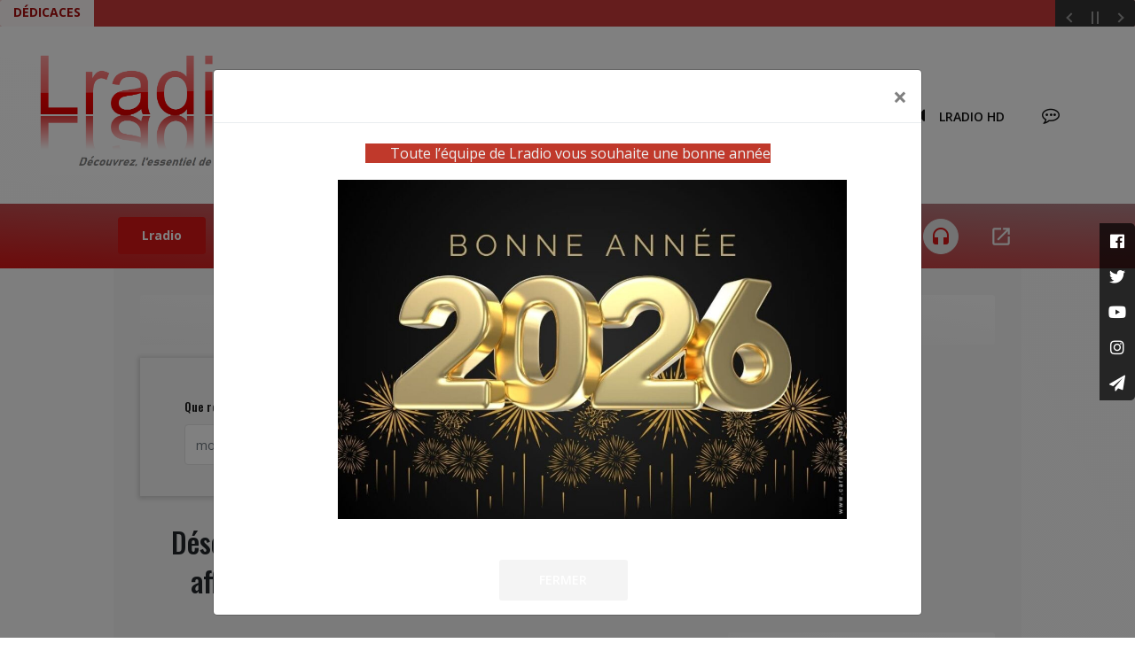

--- FILE ---
content_type: text/html; charset=UTF-8
request_url: https://www.lradio.fr/evenements
body_size: 182237
content:
<!DOCTYPE html>
<html lang="fr">

<head>
    <meta charset="UTF-8">
    <meta http-equiv="X-UA-Compatible" content="IE=edge">
    <meta name="viewport" content="width=device-width, initial-scale=1, shrink-to-fit=no">
	
	
        <title>Lradio - Lradio - D&eacute;couvrez, l'essentiel de la music</title>	
        <meta name="description" content="Lradio - Lradio - D&eacute;couvrez, l'essentiel de la music">	
    <meta name="keywords" content="" />
	
    <meta name="robots" content="noindex">	
	<meta property="og:image" content="/img/upload/6957a2a914bd8.png">
	<meta property="og:title" content="">
	<meta property="og:type" content="website">
	<meta property="og:url" content="https://www.lradio.fr//evenements.php">
	<meta property="og:description" content="">
	<meta property="og:locale" content="fr_FR">
	<meta property="og:site_name" content="Lradio">
	
	
		
	<link rel="icon" href="/img/upload/669bd670ac293.png" />
	<style type="text/css">

/* On importe les CSS */
@import url("https://fonts.googleapis.com/css?family=Open+Sans:300,400,600,700|Oswald:200,300,400,500,600,700");
@import url(css/bootstrap.min.css);
@import url(css/animate.css);
@import url(css/owl.carousel.min.css);
@import url(css/magnific-popup.css);
@import url(css/fa_icon5/css/all.css);
@import url(css/style.css);
/* :: 1.0 Redémarrage CSS */

* {
  margin: 0;
  padding: 0; }

body {
  font-family: "Open Sans", sans-serif;
  font-weight: 400;
  font-size: 14px;
  position: relative;
  z-index: auto; }

h1,
h2,
h3,
h4,
h5,
h6 {
  font-family: "Oswald", sans-serif;
  color: ;
  line-height: 1.4;
  font-weight: 500; }

a,
a:active,
a:focus,
a:hover {
  font-family: "Open Sans", sans-serif;
  color: #191919;
  text-decoration: none;
  -webkit-transition-duration: 500ms;
  -o-transition-duration: 500ms;
  transition-duration: 500ms;
  outline: none;
  font-size: 16px;
  font-weight: 500; }

li {
  list-style: none; }

p {
  line-height: 1.8;
  color: #6e6e6e;
  font-size: 16px;
  font-weight: 400; }

img {
  max-width: 100%;
  height: auto; }

ul {
  margin: 0;
  padding: 0; }
  ul li {
    margin: 0;
    padding: 0; }

.bg-overlay {
  position: relative;
  z-index: 1; }
  .bg-overlay::after {
    position: absolute;
    content: "";
    height: 100%;
    width: 100%;
    top: 0;
    left: 0;
    z-index: -1;
    background-color: rgba(0,0,0,0.60); }

.bg-img {
  background-position: center center;
  background-size: cover;
  background-repeat: no-repeat; }

.jarallax {
  position: relative;
  z-index: 0; }
  .jarallax > .jarallax-img {
    position: absolute;
    object-fit: cover;
    font-family: 'object-fit: cover';
    top: 0;
    left: 0;
    width: 100%;
    height: 100%;
    z-index: -1; }

.mfp-iframe-holder .mfp-close {
  top: 0;
  width: 30px;
  height: 30px;
  background-color: rgba(244,244,244,1);
  text-align: center;
  right: 0;
  padding-right: 0;
  line-height: 32px; }

.bg-transparent {
  background-color: transparent !important; }

.bg-gray {
  background-color: #e7f2fd !important; }

textarea:focus,
input:focus {
  outline: none; }

/* :: 2.0 Spacing CSS */
.mt-15 {
  margin-top: 15px; }

.mt-30 {
  margin-top: 30px; }

.mt-40 {
  margin-top: 40px; }

.mt-50 {
  margin-top: 50px; }

.mt-70 {
  margin-top: 70px; }

.mt-80 {
  margin-top: 80px; }

.mt-100 {
  margin-top: 100px; }

.mt-150 {
  margin-top: 150px; }

.mr-15 {
  margin-right: 15px; }

.mr-30 {
  margin-right: 30px; }

.mr-50 {
  margin-right: 50px; }

.mr-100 {
  margin-right: 100px; }

.mb-15 {
  margin-bottom: 15px; }

.mb-30 {
  margin-bottom: 30px; }

.mb-40 {
  margin-bottom: 40px; }

.mb-50 {
  margin-bottom: 50px; }

.mb-60 {
  margin-bottom: 60px; }

.mb-70 {
  margin-bottom: 70px; }

.mb-80 {
  margin-bottom: 80px; }

.mb-100 {
  margin-bottom: 100px; }

.ml-15 {
  margin-left: 15px; }

.ml-30 {
  margin-left: 30px; }

.ml-50 {
  margin-left: 50px; }

.ml-100 {
  margin-left: 100px; }

.pt-50 {
  padding-top: 50px !important; }

.section-padding-80 {
  padding-top: 0px;
  padding-bottom: 80px; }

.section-padding-0-80 {
  padding-top: 0;
  padding-bottom: 80px; }

.section-padding-80-0 {
  padding-top: 80px;
  padding-bottom: 0; }
  
.section-padding-50-0 {
  padding-top: 50px;
  padding-bottom: 0px; }

/* :: 3.0 Preloader CSS */
#preloader {
  position: fixed;
  width: 100%;
  height: 100%;
  z-index: 9999999;
  top: 0;
  left: 0;
  background-color: #191919;
  display: -webkit-box;
  display: -ms-flexbox;
  display: flex;
  -webkit-box-align: center;
  -ms-flex-align: center;
  align-items: center;
  -webkit-box-pack: center;
  -ms-flex-pack: center;
  justify-content: center; }
  #preloader span {
    color: #ffffff;
    font-size: 12px;
    margin-top: 15px;
    display: block;
    text-transform: capitalize; }

.spinner {
  width: 40px;
  height: 40px;
  position: relative;
  z-index: 1;
  margin: 0 auto; }

.double-bounce1,
.double-bounce2 {
  width: 100%;
  height: 100%;
  border-radius: 50%;
  background-color: rgba(244,244,244,1);
  opacity: 0.7;
  position: absolute;
  top: 0;
  left: 0;
  -webkit-animation: sk-bounce 2.0s infinite ease-in-out;
  animation: sk-bounce 2.0s infinite ease-in-out; }

.double-bounce2 {
  -webkit-animation-delay: -1.0s;
  animation-delay: -1.0s; }

@-webkit-keyframes sk-bounce {
  0%,
    100% {
    -webkit-transform: scale(0); }
  50% {
    -webkit-transform: scale(1); } }
@keyframes sk-bounce {
  0%,
    100% {
    transform: scale(0);
    -webkit-transform: scale(0); }
  50% {
    transform: scale(1);
    -webkit-transform: scale(1); } }
/* :: 4.0 Heading CSS */
.section-heading {
  position: relative;
    border-radius: 3px;
	display: inline-block;
    width: 100%;
    padding-left: 15px;
    padding-top: 8px;
    padding-bottom: 1px;
    box-sizing: border-box;
    color: #000;
background-image: linear-gradient(to right top, rgba(243,243,243,1), rgba(253,253,253,1));
  margin-bottom: 15px; }

/* :: 5.0 Backtotop CSS */
#scrollUp {
  position: absolute !important;
  bottom: 76px;
  font-size: 20px;
  line-height: 43px;
  left: 50%;
  margin-left: -20px;
  width: 40px;
  height: 40px;
  background-color: rgba(244,244,244,1);
  color: #ffffff;
  text-align: center;
  -webkit-transition-duration: 500ms;
  -o-transition-duration: 500ms;
  transition-duration: 500ms;
  border-radius: 50%;
  -webkit-box-shadow: 0 6px 50px 8px rgba(21, 131, 233, 0.15);
  box-shadow: 0 6px 50px 8px rgba(21, 131, 233, 0.15);
  z-index: 600000 !important; }
  @media only screen and (max-width: 767px) {
    #scrollUp {
      bottom: 68px; } }
  @media only screen and (min-width: 480px) and (max-width: 767px) {
    #scrollUp {
      bottom: 73px; } }
  @media only screen and (min-width: 576px) and (max-width: 767px) {
    #scrollUp {
      bottom: 76px; } }
  #scrollUp:focus, #scrollUp:hover {
    background-color: #000000;
    color: #ffffff; }

/* :: 6.0 Buttons CSS */
.btn:focus {
  box-shadow: none; }

.razo-btn {
  position: relative;
  z-index: 1;
  min-width: 145px;
  height: 46px;
  line-height: 46px;
  font-size: 14px;
  font-weight: 600;
  display: inline-block;
  padding: 0 30px;
  text-align: center;
  text-transform: uppercase;
  background-color: rgba(244,244,244,1);
  color: #ffffff;
  border: none;
  border-radius: 3px;
  -webkit-transition-duration: 500ms;
  -o-transition-duration: 500ms;
  transition-duration: 500ms; }
  .razo-btn:focus, .razo-btn:hover {
    font-weight: 600;
    font-size: 14px;
    background-color: #191919;
    color: #ffffff; }
  .razo-btn.btn-2 {
    background-color: #ffffff;
    color: rgba(244,244,244,1); }
    .razo-btn.btn-2:focus, .razo-btn.btn-2:hover {
      background-color: rgba(244,244,244,1);
      color: #ffffff; }
  .razo-btn.btn-sm {
    border: 1px solid rgba(244,244,244,1);
    height: 33px;
    min-width: 160px;
    color: rgba(244,244,244,1);
    font-size: 14px;
    font-weight: 600;
    line-height: 31px;
    background-color: #ffffff; }
    .razo-btn.btn-sm:hover, .razo-btn.btn-sm:focus {
      background-color: rgba(244,244,244,1);
      color: #ffffff; }

.show-all-btn {
  display: inline-block;
  padding: 0;
  color: #a6a6a6;
  font-size: 16px; }
  @media only screen and (max-width: 767px) {
    .show-all-btn {
      font-size: 14px; } }
  .show-all-btn:hover, .show-all-btn:focus {
    color: #ffffff; }

/* :: 7.0 Header CSS */
.header-area {
  position: relative;
  z-index: 10;
  width: 100%;
  -webkit-transition-duration: 500ms;
  -o-transition-duration: 500ms;
  transition-duration: 500ms;
  background-color: ; }
  .header-area .social-share-icon,
  .header-area .search-icon {
    position: relative;
    z-index: 1;
    margin-left: 30px;
    font-size: 16px;
    color: #ffffff;
    cursor: pointer;
    -webkit-transition-duration: 500ms;
    -o-transition-duration: 500ms;
    transition-duration: 500ms; }
    @media only screen and (min-width: 768px) and (max-width: 991px) {
      .header-area .social-share-icon,
      .header-area .search-icon {
        color: ;
        margin-left: 15px;
        margin-top: 15px;
        width: 30px; } }
    @media only screen and (max-width: 767px) {
      .header-area .social-share-icon,
      .header-area .search-icon {
        color: ;
        margin-left: 15px;
        margin-top: 15px;
        width: 30px; } }
    .header-area .social-share-icon:focus, .header-area .social-share-icon:hover,
    .header-area .search-icon:focus,
    .header-area .search-icon:hover {
      color: rgba(244,244,244,1); }
  .header-area .social-share-icon {
    margin-left: 60px; }
    .header-area .social-share-icon.active {
      -webkit-transform: rotate(-180deg);
      -ms-transform: rotate(-180deg);
      transform: rotate(-180deg); }
      @media only screen and (min-width: 768px) and (max-width: 991px) {
        .header-area .social-share-icon.active {
          -webkit-transform: rotate(0deg);
          -ms-transform: rotate(0deg);
          transform: rotate(0deg); } }
      @media only screen and (max-width: 767px) {
        .header-area .social-share-icon.active {
          -webkit-transform: rotate(0deg);
          -ms-transform: rotate(0deg);
          transform: rotate(0deg); } }
    @media only screen and (min-width: 992px) and (max-width: 1199px) {
      .header-area .social-share-icon {
        margin-left: 30px; } }
    @media only screen and (min-width: 768px) and (max-width: 991px) {
      .header-area .social-share-icon {
        margin-left: 15px;
        margin-top: 15px; } }
    @media only screen and (max-width: 767px) {
      .header-area .social-share-icon {
        margin-left: 15px;
        margin-top: 15px; } }

.classy-nav-container {
  background-color: transparent;
  padding: 0; }
  .classy-nav-container .classy-navbar {
    -webkit-transition-duration: 500ms;
    -o-transition-duration: 500ms;
    transition-duration: 500ms;
    height: 200px;
    padding: 0; }
    @media only screen and (min-width: 768px) and (max-width: 991px) {
      .classy-nav-container .classy-navbar {
        height: 70px; } }
    @media only screen and (max-width: 767px) {
      .classy-nav-container .classy-navbar {
        height: 70px; } }
    @media only screen and (max-width: 767px) {
      .classy-nav-container .classy-navbar .nav-brand {
        max-width: 90px;
        margin-right: 15px; } }
    .classy-nav-container .classy-navbar .classynav ul li a {
      position: relative;
      z-index: 1;
      font-size: 14px;
      text-transform: uppercase;
      color: rgba(14,14,14,1);
      font-weight: 600; }
      @media only screen and (min-width: 768px) and (max-width: 991px) {
        .classy-nav-container .classy-navbar .classynav ul li a {
          color: purple; } }
      @media only screen and (max-width: 767px) {
        .classy-nav-container .classy-navbar .classynav ul li a {
          color: white; } }
      .classy-nav-container .classy-navbar .classynav ul li a:focus, .classy-nav-container .classy-navbar .classynav ul li a:hover {
        color: rgba(241,241,241,1);
        font-weight: 600; }
    .classy-nav-container .classy-navbar .classynav ul li.cn-dropdown-item ul li a, .classy-nav-container .classy-navbar .classynav ul li.megamenu-item ul li a {
      font-size: 14px;
      text-transform: none;
	  background-color: rgba(166,13,13,1);
      height: 42px;
      line-height: 42px;
      padding: 0 30px;
      color: rgba(242,229,229,1);
      font-weight: 600; }
      .classy-nav-container .classy-navbar .classynav ul li.cn-dropdown-item ul li a:focus, .classy-nav-container .classy-navbar .classynav ul li.cn-dropdown-item ul li a:hover, .classy-nav-container .classy-navbar .classynav ul li.megamenu-item ul li a:focus, .classy-nav-container .classy-navbar .classynav ul li.megamenu-item ul li a:hover {
        color: rgba(242,229,229,1);
        font-weight: 600;
        padding-left: 35px;
}

.classynav ul li.has-down > a::after,
.classynav ul li.has-down.active > a::after,
.classynav ul li.megamenu-item > a::after {
  color: rgba(14,14,14,1); }

.breakpoint-off .classynav ul li .dropdown,
.breakpoint-off .classynav ul li .megamenu {
  width: auto;
  height: auto;
  background-color: white;
  -webkit-box-shadow: 0 6px 50px 8px rgba(21, 131, 233, 0.15);
  box-shadow: 0 6px 50px 8px rgba(21, 131, 233, 0.15);
  border-radius: 6px; }

.breakpoint-off .classynav ul li .megamenu {
  width: 100%; }

.top-search-area .modal-dialog {
  max-width: 650px; }
  @media only screen and (min-width: 576px) and (max-width: 767px) {
    .top-search-area .modal-dialog {
      max-width: 530px; } }
.top-search-area .modal-content {
  border: none;
  -webkit-box-shadow: 0 6px 50px 8px rgba(21, 131, 233, 0.15);
  box-shadow: 0 6px 50px 8px rgba(21, 131, 233, 0.15);
  border-radius: 4px; }
  .top-search-area .modal-content .modal-body {
    padding: 100px;
    position: relative;
    z-index: 1;
    background-color: #e7f2fd;
    border-radius: 4px; }
    @media only screen and (max-width: 767px) {
      .top-search-area .modal-content .modal-body {
        padding: 50px 40px; } }
    @media only screen and (min-width: 576px) and (max-width: 767px) {
      .top-search-area .modal-content .modal-body {
        padding: 70px; } }
    .top-search-area .modal-content .modal-body button.close-btn {
      position: absolute;
      top: 15px;
      right: 20px;
      z-index: 10;
      font-size: 14px; }
      .top-search-area .modal-content .modal-body button.close-btn.btn {
        padding: 0;
        background-color: transparent; }
        .top-search-area .modal-content .modal-body button.close-btn.btn:focus, .top-search-area .modal-content .modal-body button.close-btn.btn:hover {
          box-shadow: none;
          color: rgba(244,244,244,1); }
    .top-search-area .modal-content .modal-body .search-btn {
      position: absolute;
      font-size: 150px;
      bottom: -30px;
      right: 15px;
      z-index: -1;
      color: rgba(244,244,244,1);
      opacity: 0.06; }
.top-search-area form {
  width: 100%;
  position: relative;
  z-index: 1; }
  .top-search-area form input {
    width: 100%;
    height: 50px;
    border: none;
    box-shadow: 0 0 30px 15px rgba(0, 0, 0, 0.08);
    border-radius: 35px;
    font-size: 12px;
    font-style: italic;
    padding: 0 30px; }
    .top-search-area form input:focus {
      box-shadow: 0 0 30px 15px rgba(0, 0, 0, 0.08); }
  .top-search-area form button {
    display: none; }

.razo-social-share-area {
  position: fixed;
  top: 50%;
  -webkit-transform: translateY(-50%);
  -ms-transform: translateY(-50%);
  transform: translateY(-50%);
  right: -300px;
  z-index: 6500;
  -webkit-transition-duration: 500ms;
  -o-transition-duration: 500ms;
  transition-duration: 500ms; }
  .razo-social-share-area.active {
    right: 30px; }
  .razo-social-share-area a {
    display: block;
    width: 50px;
    height: 50px;
    line-height: 50px;
    font-size: 14px;
    color: #ffffff;
    text-align: center;
    margin-bottom: 10px;
    background-color: #e7f2fd;
    border-radius: 50%;
    -webkit-box-shadow: 0 6px 50px 8px rgba(21, 131, 233, 0.15);
    box-shadow: 0 6px 50px 8px rgba(21, 131, 233, 0.15);
    text-align: center; }
    .razo-social-share-area a:last-child {
      margin-bottom: 0; }
    .razo-social-share-area a.facebook {
      background-color: #4c60ac; }
    .razo-social-share-area a.twitter {
      background-color: #00bae3; }
    .razo-social-share-area a.pinterest {
      background-color: #d91a18; }
    .razo-social-share-area a.instagram {
      background-color: #0085d7; }
    .razo-social-share-area a.youtube {
      background-color: #e20000; }
    .razo-social-share-area a.ss-close-btn {
      background-color: #191919; }
    @media only screen and (max-width: 767px) {
      .razo-social-share-area a {
        width: 40px;
        height: 40px;
        line-height: 40px; } }
    .razo-social-share-area a:hover, .razo-social-share-area a:focus {
      -webkit-transform: rotate(360deg);
      -ms-transform: rotate(360deg);
      transform: rotate(360deg);
      background-color: rgba(244,244,244,1); }

.main-header-area.sticky {
  -webkit-transition-duration: 500ms;
  -o-transition-duration: 500ms;
  transition-duration: 500ms;
  top: 0;
  width: 100%;
  position: fixed;
  background-color: #191919;
  -webkit-box-shadow: 0 6px 50px 8px rgba(21, 131, 233, 0.15);
  box-shadow: 0 6px 50px 8px rgba(21, 131, 233, 0.15);
  border-bottom: none;
  left: 0;
  z-index: 650; }
  
  .main-header-area.sticky .classy-navbar {
    height: 60px; }
	
  .main-header-area.sticky .classy-navbar .nav-brand img{
    height: 50px;	}

/* :: 8.0 Hero CSS */
.single-welcome-slide {
  position: relative;
  z-index: 2;
  height: 396px;
  width: 100%;
  background-color: #ffffff; }
  @media only screen and (min-width: 992px) and (max-width: 1199px) {
    .single-welcome-slide {
      height: auto; } }
  @media only screen and (min-width: 768px) and (max-width: 991px) {
    .single-welcome-slide {
      height: auto; } }
  @media only screen and (max-width: 767px) {
    .single-welcome-slide {
      height: auto; } }
  @media only screen and (min-width: 576px) and (max-width: 767px) {
    .single-welcome-slide {
      height: auto; } }
  .single-welcome-slide .welcome-text {
    position: relative;
    z-index: 1; }
    .single-welcome-slide .welcome-text h2 {
      font-size: 48px;
      display: block;
      margin-bottom: 20px;
      color: #ffffff; }
      @media only screen and (max-width: 767px) {
        .single-welcome-slide .welcome-text h2 {
          font-size: 36px; } }
      @media only screen and (min-width: 576px) and (max-width: 767px) {
        .single-welcome-slide .welcome-text h2 {
          font-size: 42px; } }
    .single-welcome-slide .welcome-text h5 {
      font-size: 18px;
      color: #ffffff;
      margin-bottom: 50px;
      display: block; }

.welcome-slides {
  position: relative;
  z-index: 1;
  overflow: hidden; }
  .welcome-slides .owl-dots {
    position: absolute;
    width: 100%;
    display: -webkit-box;
    display: -ms-flexbox;
    display: flex;
    height: 3px;
    bottom: 0;
    left: 0;
    z-index: 10; }
    .welcome-slides .owl-dots .owl-dot {
      -webkit-box-flex: 1;
      -ms-flex-positive: 1;
      flex-grow: 1;
      height: 0;
      background-color: transparent;
      -webkit-transition-duration: 500ms;
      -o-transition-duration: 500ms;
      transition-duration: 500ms; }
      .welcome-slides .owl-dots .owl-dot.active {
        height: 6px;
        background-color: rgba(244,244,244,1); }

/* :: 9.0 App Download CSS */
.razo-app-download-area {
  position: relative;
  z-index: 1; }
  .razo-app-download-area .app-download-text {
    position: relative;
    z-index: 1; }
    .razo-app-download-area .app-download-text span {
      display: block;
      margin-bottom: 5px;
      font-size: 14px;
      color: #ffffff; }
    .razo-app-download-area .app-download-text h2 {
      font-size: 36px;
      margin-bottom: 15px;
      color: #ffffff; }
    .razo-app-download-area .app-download-text p {
      color: #ffffff;
      margin-bottom: 40px; }
      @media only screen and (min-width: 768px) and (max-width: 991px) {
        .razo-app-download-area .app-download-text p {
          font-size: 14px; } }
      @media only screen and (max-width: 767px) {
        .razo-app-download-area .app-download-text p {
          font-size: 14px; } }
    .razo-app-download-area .app-download-text .app-download-btn a {
      display: inline-block;
      margin-right: 10px; }
      @media only screen and (max-width: 767px) {
        .razo-app-download-area .app-download-text .app-download-btn a img {
          max-width: 120px; } }

/* :: 10.0 Tables CSS */
.weekly-schedule-table {
  position: relative;
  z-index: 1; }
  .weekly-schedule-table table thead th {
    position: relative;
    z-index: 1;
    font-size: 20px;
    padding: 0 0 10px 0; }
    .weekly-schedule-table table thead th p {
      font-size: 20px;
      font-family: "Oswald", sans-serif;
      margin-bottom: 0;
      font-weight: 500;
      color: #191919; }
      @media only screen and (min-width: 768px) and (max-width: 991px) {
        .weekly-schedule-table table thead th p {
          font-size: 16px; } }
      @media only screen and (max-width: 767px) {
        .weekly-schedule-table table thead th p {
          font-size: 14px; } }
      @media only screen and (min-width: 576px) and (max-width: 767px) {
        .weekly-schedule-table table thead th p {
          font-size: 16px; } }
    .weekly-schedule-table table thead th::after {
      position: absolute;
      width: 80%;
      height: 2px;
      background-color: rgba(244,244,244,1);
      content: '';
      bottom: 0;
      left: 0;
      z-index: 1; }
  .weekly-schedule-table table tbody tr {
    border-bottom: 1px solid #e5e5e5; }
  .weekly-schedule-table table tbody th,
  .weekly-schedule-table table tbody td {
    padding: 20px 20px 20px 0; }
    .weekly-schedule-table table tbody th span,
    .weekly-schedule-table table tbody td span {
      font-weight: 600; }
      @media only screen and (max-width: 767px) {
        .weekly-schedule-table table tbody th span,
        .weekly-schedule-table table tbody td span {
          font-size: 12px; } }
    @media only screen and (min-width: 768px) and (max-width: 991px) {
      .weekly-schedule-table table tbody th h5,
      .weekly-schedule-table table tbody td h5 {
        font-size: 16px; } }
    @media only screen and (max-width: 767px) {
      .weekly-schedule-table table tbody th h5,
      .weekly-schedule-table table tbody td h5 {
        font-size: 14px; } }
    @media only screen and (min-width: 576px) and (max-width: 767px) {
      .weekly-schedule-table table tbody th h5,
      .weekly-schedule-table table tbody td h5 {
        font-size: 16px; } }
  .weekly-schedule-table table tbody th p {
    font-size: 20px;
    font-family: "Oswald", sans-serif;
    margin-bottom: 0;
    font-weight: 500;
    color: #191919; }
    @media only screen and (min-width: 768px) and (max-width: 991px) {
      .weekly-schedule-table table tbody th p {
        font-size: 16px; } }
    @media only screen and (max-width: 767px) {
      .weekly-schedule-table table tbody th p {
        font-size: 14px; } }
    @media only screen and (min-width: 576px) and (max-width: 767px) {
      .weekly-schedule-table table tbody th p {
        font-size: 16px; } }

/* :: 11.0 Blog CSS */
.featured-post-area {
  position: relative;
  z-index: 1;
  width: 100%;
  height: 330px;
  overflow: hidden;
  -webkit-transition-duration: 500ms;
  -o-transition-duration: 500ms;
  transition-duration: 500ms;
  border-radius: 3px; }
  @media only screen and (min-width: 768px) and (max-width: 991px) {
    .featured-post-area {
      height: 350px; } }
  @media only screen and (max-width: 767px) {
    .featured-post-area {
      height: 350px; } }
  .featured-post-area .post-overlay {
    position: absolute;
    width: 100%;
    padding: 30px;
    z-index: 100;
    left: 0;
    bottom: 0; }
    .featured-post-area .post-overlay .post-meta a {
      font-size: 14px;
      color: #ffffff;
      display: inline-block;
      margin-bottom: 10px;
      margin-right: 10px; }
      .featured-post-area .post-overlay .post-meta a:hover, .featured-post-area .post-overlay .post-meta a:focus {
        color: ; }
    .featured-post-area .post-overlay .post-title {
      font-family: "Oswald", sans-serif;
      font-size: 30px;
      color: #ffffff;
      margin-bottom: 0; }
      @media only screen and (min-width: 768px) and (max-width: 991px) {
        .featured-post-area .post-overlay .post-title {
          font-size: 24px; } }
      @media only screen and (max-width: 767px) {
        .featured-post-area .post-overlay .post-title {
          font-size: 20px; } }
      .featured-post-area .post-overlay .post-title:hover, .featured-post-area .post-overlay .post-title:focus {
        color: ; }
  .featured-post-area:hover, .featured-post-area:focus {
    background-position: bottom center; }
  .featured-post-area.small-featured-post {
    height: 170px; }
    .featured-post-area.small-featured-post .post-title {
      font-size: 20px; }
      @media only screen and (min-width: 992px) and (max-width: 1199px) {
        .featured-post-area.small-featured-post .post-title {
          font-size: 14px; } }
      @media only screen and (max-width: 767px) {
        .featured-post-area.small-featured-post .post-title {
          font-size: 16px; } }
      .featured-post-area.small-featured-post .post-title:hover, .featured-post-area.small-featured-post .post-title:focus {
        color: rgba(244,244,244,1); }

.razo-single-post {
  position: relative;
  z-index: 1; }
  .razo-single-post .post-thumbnail {
    position: relative;
    z-index: 1;
    -webkit-box-flex: 0;
    -ms-flex: 0 0 100px;
    flex: 0 0 100px;
    max-width: 100px;
    width: 100px; }
    @media only screen and (min-width: 768px) and (max-width: 991px) {
      .razo-single-post .post-thumbnail {
        -webkit-box-flex: 0;
        -ms-flex: 0 0 70px;
        flex: 0 0 70px;
        max-width: 70px;
        width: 70px; } }
    @media only screen and (max-width: 767px) {
      .razo-single-post .post-thumbnail {
        -webkit-box-flex: 0;
        -ms-flex: 0 0 80px;
        flex: 0 0 80px;
        max-width: 80px;
        width: 80px; } }
    .razo-single-post .post-thumbnail a {
      display: block; }
    .razo-single-post .post-thumbnail img {
      border-radius: 2px; }
  .razo-single-post .post-content {
    position: relative;
    z-index: 1;
    margin-left: 15px; }
    .razo-single-post .post-content .post-meta a {
      font-size: 14px;
      color: #6e6e6e;
      display: inline-block;
      margin-bottom: 5px;
      margin-right: 10px; }
      .razo-single-post .post-content .post-meta a:hover, .razo-single-post .post-content .post-meta a:focus {
        color: rgba(244,244,244,1); }
    .razo-single-post .post-content .post-title {
      font-family: "Oswald", sans-serif;
      font-size: 20px;
      color: ;
      margin-bottom: 0; }
      @media only screen and (min-width: 992px) and (max-width: 1199px) {
        .razo-single-post .post-content .post-title {
          font-size: 18px; } }
      @media only screen and (min-width: 768px) and (max-width: 991px) {
        .razo-single-post .post-content .post-title {
          font-size: 14px; } }
      @media only screen and (max-width: 767px) {
        .razo-single-post .post-content .post-title {
          font-size: 16px; } }
      .razo-single-post .post-content .post-title:hover, .razo-single-post .post-content .post-title:focus {
        color: rgba(244,244,244,1); }

.razo-single-latest-news-area {
  position: relative;
  z-index: 1;
  width: 100%;
  height: 300px; }
  @media only screen and (min-width: 992px) and (max-width: 1199px) {
    .razo-single-latest-news-area {
      height: 470px; } }
  @media only screen and (max-width: 767px) {
    .razo-single-latest-news-area {
      height: 450px; } }
  @media only screen and (min-width: 576px) and (max-width: 767px) {
    .razo-single-latest-news-area {
      height: 400px; } }
  .razo-single-latest-news-area .post-date {
    position: absolute;
    top: 0;
    right: 10px;
    z-index: 10;
    width: 100px;
    text-align: center; }
    @media only screen and (max-width: 767px) {
      .razo-single-latest-news-area .post-date {
        left: 30px;
        width: 90px; } }
    .razo-single-latest-news-area .post-date h2 {
      display: block;
      background-color: rgba(244,244,244,1);
      font-size: 48px;
      padding: 20px 0;
      color: #ffffff;
      margin-bottom: 0;
      line-height: 1; }
      @media only screen and (max-width: 767px) {
        .razo-single-latest-news-area .post-date h2 {
          font-size: 30px; } }
    .razo-single-latest-news-area .post-date p {
      background-color: #ffffff;
      font-size: 14px;
      color: #6e6e6e;
      padding: 5px 0;
      margin-bottom: 0;
      font-weight: 600; }
  .razo-single-latest-news-area .post-content {
    position: absolute;
    width: 60%;
    height: auto;
    bottom: 50px;
    left: 50px;
    z-index: 10; }
    @media only screen and (max-width: 767px) {
      .razo-single-latest-news-area .post-content {
        bottom: 30px;
        left: 30px; } }
    .razo-single-latest-news-area .post-content .post-title {
      font-family: "Oswald", sans-serif;
      font-size: 22px;
      color: #ffffff;
      display: block;
      margin-bottom: 15px; }
      @media only screen and (min-width: 992px) and (max-width: 1199px) {
        .razo-single-latest-news-area .post-content .post-title {
          font-size: 24px; } }
      @media only screen and (min-width: 768px) and (max-width: 991px) {
        .razo-single-latest-news-area .post-content .post-title {
          font-size: 24px; } }
      @media only screen and (max-width: 767px) {
        .razo-single-latest-news-area .post-content .post-title {
          font-size: 20px; } }
      .razo-single-latest-news-area .post-content .post-title:hover, .razo-single-latest-news-area .post-content .post-title:focus {
        color: rgba(244,244,244,1); }
    .razo-single-latest-news-area .post-content p {
      margin-bottom: 0;
      color: #ffffff; }
      @media only screen and (min-width: 992px) and (max-width: 1199px) {
        .razo-single-latest-news-area .post-content p {
          font-size: 14px; } }
      @media only screen and (min-width: 768px) and (max-width: 991px) {
        .razo-single-latest-news-area .post-content p {
          font-size: 14px; } }
      @media only screen and (max-width: 767px) {
        .razo-single-latest-news-area .post-content p {
          font-size: 14px; } }
  .razo-single-latest-news-area .read-more-btn {
    position: absolute;
    right: 20px;
    bottom: 10px;
    z-index: 10; }
    @media only screen and (max-width: 767px) {
      .razo-single-latest-news-area .read-more-btn {
        right: 30px;
        bottom: 30px; } }
    .razo-single-latest-news-area .read-more-btn .btn {
      color: #ffffff;
      font-size: 14px;
      padding: 0;
      font-weight: 600; }
      @media only screen and (min-width: 768px) and (max-width: 991px) {
        .razo-single-latest-news-area .read-more-btn .btn {
          font-size: 12px; } }
      @media only screen and (max-width: 767px) {
        .razo-single-latest-news-area .read-more-btn .btn {
          font-size: 12px; } }
      .razo-single-latest-news-area .read-more-btn .btn:hover, .razo-single-latest-news-area .read-more-btn .btn:focus {
        font-weight: 600;
        color: rgba(244,244,244,1); }

.featured-trending-video {
  position: relative;
  z-index: 1;
  display: block;
  width: 100%;
  height: 600px; }
  @media only screen and (min-width: 992px) and (max-width: 1199px) {
    .featured-trending-video {
      height: 470px; } }
  @media only screen and (min-width: 768px) and (max-width: 991px) {
    .featured-trending-video {
      height: 420px; } }
  @media only screen and (max-width: 767px) {
    .featured-trending-video {
      height: 260px; } }
  .featured-trending-video iframe {
    position: relative;
    z-index: 1;
    width: 100%;
    height: 100%;
    border-radius: 5px; }

.razo-blog-masonary-single-item {
  position: relative;
  z-index: 1;
  border-radius: 2px;
  box-shadow: 0 1px 15px 1px rgba(0, 0, 0, 0.15); }
  .razo-blog-masonary-single-item .post-thumbnail img {
    border-radius: 2px 2px 0 0; }
  .razo-blog-masonary-single-item .post-thumbnail a {
    display: block; }
  .razo-blog-masonary-single-item .post-content {
    padding: 30px; }
    .razo-blog-masonary-single-item .post-content .post-date {
      font-size: 14px;
      display: block;
      margin-bottom: 10px;
      color: #a6a6a6; }
    .razo-blog-masonary-single-item .post-content .post-title {
      font-size: 20px;
      display: block;
      margin-bottom: 15px;
      font-family: "Oswald", sans-serif; }
      .razo-blog-masonary-single-item .post-content .post-title:hover, .razo-blog-masonary-single-item .post-content .post-title:focus {
        color: rgba(244,244,244,1); }
    .razo-blog-masonary-single-item .post-content .read-more-btn {
      font-size: 14px;
      color: #a6a6a6;
      padding: 0; }
      .razo-blog-masonary-single-item .post-content .read-more-btn:hover, .razo-blog-masonary-single-item .post-content .read-more-btn:focus {
        color: rgba(244,244,244,1); }

.blog-details-post-thumbnail-area {
  position: relative;
  z-index: 1;
  width: 100%;
  height: 600px; }
  @media only screen and (min-width: 992px) and (max-width: 1199px) {
    .blog-details-post-thumbnail-area {
      height: 450px; } }
  @media only screen and (min-width: 768px) and (max-width: 991px) {
    .blog-details-post-thumbnail-area {
      height: 400px; } }
  @media only screen and (max-width: 767px) {
    .blog-details-post-thumbnail-area {
      height: 400px; } }
  .blog-details-post-thumbnail-area .post-title-text {
    text-align: center; }
    .blog-details-post-thumbnail-area .post-title-text h2 {
      font-size: 48px;
      display: block;
      margin-bottom: 25px;
      color: #ffffff; }
      @media only screen and (min-width: 768px) and (max-width: 991px) {
        .blog-details-post-thumbnail-area .post-title-text h2 {
          font-size: 42px; } }
      @media only screen and (max-width: 767px) {
        .blog-details-post-thumbnail-area .post-title-text h2 {
          font-size: 30px; } }
    .blog-details-post-thumbnail-area .post-title-text .post-meta a {
      display: inline-block;
      position: relative;
      z-index: 1;
      font-size: 14px;
      color: #ffffff; }
      .blog-details-post-thumbnail-area .post-title-text .post-meta a:last-child {
        margin-left: 30px; }
        .blog-details-post-thumbnail-area .post-title-text .post-meta a:last-child::after {
          position: absolute;
          content: '|';
          top: 0;
          left: -17px;
          z-index: 1; }
      .blog-details-post-thumbnail-area .post-title-text .post-meta a:hover, .blog-details-post-thumbnail-area .post-title-text .post-meta a:focus {
        color: rgba(244,244,244,1); }

.razo-pagination {
  position: relative;
  z-index: 1; }
  .razo-pagination .pagination .page-item .page-link {
    width: 40px;
    height: 40px;
    border-radius: 3px;
    padding: 0;
    line-height: 38px;
    margin: 0 5px;
    text-align: center;
    background-color: transparent;
    color: #6e6e6e;
    font-size: 16px; }
    .razo-pagination .pagination .page-item .page-link:focus, .razo-pagination .pagination .page-item .page-link:hover {
      background-color: rgba(244,244,244,1);
      border-color: rgba(244,244,244,1);
      color: #ffffff; }
  .razo-pagination .pagination .page-item.active .page-link {
    background-color: rgba(244,244,244,1);
    border-color: rgba(244,244,244,1);
    color: #ffffff; }

.comment_area {
  border-top: 1px solid #e5e5e5;
  border-bottom: 1px solid #e5e5e5;
  padding-top: 50px;
  padding-bottom: 20px; }
  .comment_area .title {
    margin-bottom: 30px;
    font-size: 30px; }
    @media only screen and (max-width: 767px) {
      .comment_area .title {
        font-size: 24px; } }
  .comment_area .comment-content {
    position: relative;
    z-index: 1;
    margin-bottom: 50px; }
    .comment_area .comment-content .comment-author {
      -webkit-box-flex: 0;
      -ms-flex: 0 0 70px;
      flex: 0 0 70px;
      width: 70px;
      max-width: 70px;
      margin-right: 20px;
      border-radius: 50%; }
      @media only screen and (max-width: 767px) {
        .comment_area .comment-content .comment-author {
          -webkit-box-flex: 0;
          -ms-flex: 0 0 50px;
          flex: 0 0 50px;
          width: 50px;
          max-width: 50px;
          margin-right: 10px; } }
      .comment_area .comment-content .comment-author img {
        border-radius: 50%; }
    .comment_area .comment-content .comment-meta .author-name {
      margin-bottom: 10px;
      font-size: 20px;
      font-family: "Oswald", sans-serif;
      display: block; }
      @media only screen and (max-width: 767px) {
        .comment_area .comment-content .comment-meta .author-name {
          font-size: 14px; } }
      .comment_area .comment-content .comment-meta .author-name .post-date {
        color: #6e6e6e;
        font-size: 14px;
        font-family: "Open Sans", sans-serif; }
        @media only screen and (max-width: 767px) {
          .comment_area .comment-content .comment-meta .author-name .post-date {
            font-size: 12px; } }
      .comment_area .comment-content .comment-meta .author-name:hover, .comment_area .comment-content .comment-meta .author-name:focus {
        color: rgba(244,244,244,1); }
      @media only screen and (max-width: 767px) {
        .comment_area .comment-content .comment-meta .author-name {
          font-size: 16px; } }
    .comment_area .comment-content .comment-meta p {
      color: #6e6e6e;
      font-size: 16px;
      font-weight: 500;
      margin-bottom: 15px;
      display: block; }
      @media only screen and (max-width: 767px) {
        .comment_area .comment-content .comment-meta p {
          font-size: 14px; } }
    .comment_area .comment-content .comment-meta a.like,
    .comment_area .comment-content .comment-meta a.reply {
      display: inline-block;
      padding: 5px 15px 3px;
      font-size: 12px;
      font-weight: 600;
      border: 1px solid #e5e5e5;
      text-transform: uppercase; }
      .comment_area .comment-content .comment-meta a.like:focus, .comment_area .comment-content .comment-meta a.like:hover,
      .comment_area .comment-content .comment-meta a.reply:focus,
      .comment_area .comment-content .comment-meta a.reply:hover {
        border-color: rgba(244,244,244,1);
        background-color: rgba(244,244,244,1);
        color: #ffffff; }
  .comment_area .children {
    margin-left: 50px; }
    @media only screen and (max-width: 767px) {
      .comment_area .children {
        margin-left: 20px; } }
    .comment_area .children .single_comment_area:last-of-type {
      margin-bottom: 0; }

.razo-blockquote {
  position: relative;
  z-index: 1;
  margin-bottom: 30px;
  margin-top: 30px; }
  .razo-blockquote .icon {
    -webkit-box-flex: 0;
    -ms-flex: 0 0 70px;
    flex: 0 0 70px;
    max-width: 70px;
    width: 70px; }
    @media only screen and (max-width: 767px) {
      .razo-blockquote .icon {
        -webkit-box-flex: 0;
        -ms-flex: 0 0 40px;
        flex: 0 0 40px;
        max-width: 40px;
        width: 40px; } }
    .razo-blockquote .icon i {
      font-size: 48px;
      color: rgba(244,244,244,1); }
      @media only screen and (max-width: 767px) {
        .razo-blockquote .icon i {
          font-size: 30px; } }
  .razo-blockquote .text p {
    color: #191919;
    margin-bottom: 15px;
    line-height: 1.6;
    font-weight: 400; }
    @media only screen and (max-width: 767px) {
      .razo-blockquote .text p {
        font-size: 18px; } }
  .razo-blockquote .text h6 {
    margin-bottom: 0;
    color: rgba(244,244,244,1); }

.post-catagories {
  position: relative;
  z-index: 1;
  margin: 20px 0 50px 0; }
  .post-catagories ul li {
    margin: 5px;
    font-weight: 600; }
    .post-catagories ul li a {
      display: inline-block;
      background-color: #ffffff;
      color: rgba(244,244,244,1);
      text-transform: capitalize;
      font-size: 16px;
      margin: 5px;
      font-weight: 600; }
      .post-catagories ul li a:focus, .post-catagories ul li a:hover {
        background-color: transparent;
        color: #191919; }
      @media only screen and (max-width: 767px) {
        .post-catagories ul li a {
          font-size: 14px; } }

.razo-post-share {
  position: relative;
  z-index: 1; }
  .razo-post-share h5 {
    font-size: 18px;
    margin-bottom: 15px; }
  .razo-post-share a {
    display: block;
    width: 40px;
    height: 40px;
    border-radius: 50%;
    background-color: rgba(244,244,244,1);
    color: #ffffff;
    text-align: center;
    margin-bottom: 10px;
    line-height: 40px; }
    .razo-post-share a.facebook {
      background-color: #4c65a8; }
    .razo-post-share a.twitter {
      background-color: #41a1f6; }
    .razo-post-share a.google-plus {
      background-color: #f43535; }
    .razo-post-share a.pinterest {
      background-color: #8f6247; }
    .razo-post-share a.instagram {
      background-color: #f0c605; }
    .razo-post-share a:hover, .razo-post-share a:focus {
      background-color: rgba(244,244,244,1); }

.blog-details-area {
  position: relative;
  z-index: 1; }
  @media only screen and (max-width: 767px) {
    .blog-details-area .post-details-text p {
      font-size: 14px; } }

/* :: 12.0 Footer CSS */
.footer-area {
  position: relative;
  z-index: 1;
margin-top: 0px;  }
  .footer-area .main-footer-area {
    border-top: 0px solid #e5e5e5; }

.single-footer-widget {
  position: relative;
  z-index: 1; }
  @media only screen and (min-width: 768px) and (max-width: 991px) {
    .single-footer-widget p {
      font-size: 14px; } }
  .single-footer-widget .widget-title {
    color: #191919;
    margin-bottom: 30px;
    display: block;
    font-weight: 400; }
  .single-footer-widget .footer-logo {
    display: block;
    margin-bottom: 30px; }
  .single-footer-widget .single-contact-info {
    position: relative;
    z-index: 1;
    margin-bottom: 15px; }
    .single-footer-widget .single-contact-info:last-child {
      margin-bottom: 0; }
    .single-footer-widget .single-contact-info .icon {
      padding-top: 1px;
      font-size: 18px;
      margin-right: 20px;
      color: rgba(244,244,244,1); }
      @media only screen and (min-width: 768px) and (max-width: 991px) {
        .single-footer-widget .single-contact-info .icon {
          font-size: 16px; } }
    .single-footer-widget .single-contact-info .text p {
      color: #191919;
      margin-bottom: 0; }
      @media only screen and (min-width: 768px) and (max-width: 991px) {
        .single-footer-widget .single-contact-info .text p {
          font-size: 14px; } }
  .single-footer-widget .single-twitter-feed {
    position: relative;
    z-index: 1;
    margin-bottom: 15px; }
    .single-footer-widget .single-twitter-feed:last-child {
      margin-bottom: 0; }
    .single-footer-widget .single-twitter-feed .tweet-icon {
      padding-top: 2px;
      font-size: 18px;
      margin-right: 20px;
      color: rgba(244,244,244,1); }
      @media only screen and (min-width: 768px) and (max-width: 991px) {
        .single-footer-widget .single-twitter-feed .tweet-icon {
          margin-right: 10px; } }
    .single-footer-widget .single-twitter-feed .tweet p {
      color: #6e6e6e;
      margin-bottom: 0; }
      @media only screen and (min-width: 768px) and (max-width: 991px) {
        .single-footer-widget .single-twitter-feed .tweet p {
          font-size: 14px; } }
      .single-footer-widget .single-twitter-feed .tweet p a {
        color: #191919; }
        @media only screen and (min-width: 768px) and (max-width: 991px) {
          .single-footer-widget .single-twitter-feed .tweet p a {
            font-size: 14px; } }
        .single-footer-widget .single-twitter-feed .tweet p a:focus, .single-footer-widget .single-twitter-feed .tweet p a:hover {
          color: rgba(244,244,244,1); }

.copywrite-text {
  position: relative;
  z-index: 1;
  padding: 17px 0 15px;
  text-align: center; }
  .copywrite-text p {
    font-size: 14px;
    color: #6e6e6e;
    margin-bottom: 0; }
    @media only screen and (max-width: 767px) {
      .copywrite-text p {
        font-size: 10px; } }
    @media only screen and (min-width: 480px) and (max-width: 767px) {
      .copywrite-text p {
        font-size: 12px; } }
    @media only screen and (min-width: 576px) and (max-width: 767px) {
      .copywrite-text p {
        font-size: 14px; } }
    .copywrite-text p a {
      color: #6e6e6e;
      font-size: 14px; }
      @media only screen and (max-width: 767px) {
        .copywrite-text p a {
          font-size: 10px; } }
      @media only screen and (min-width: 480px) and (max-width: 767px) {
        .copywrite-text p a {
          font-size: 12px; } }
      @media only screen and (min-width: 576px) and (max-width: 767px) {
        .copywrite-text p a {
          font-size: 14px; } }
      .copywrite-text p a:focus, .copywrite-text p a:hover {
        color: rgba(244,244,244,1); }

.razo-instagram-area {
  position: relative;
  z-index: 1;
  margin-left: -7.5px;
  margin-right: -7.5px; }
  .razo-instagram-area .single-instagram-feed {
    position: relative;
    z-index: 1;
    -webkit-box-flex: 0;
    -ms-flex: 0 0 calc(33.3333% - 15px);
    flex: 0 0 calc(33.3333% - 15px);
    margin: 0 7.5px;
    display: block;
    margin-bottom: 15px;
    -webkit-transition-duration: 500ms;
    -o-transition-duration: 500ms;
    transition-duration: 500ms;
    overflow: hidden;
    border-radius: 2px; }
    .razo-instagram-area .single-instagram-feed a {
      display: block; }
      .razo-instagram-area .single-instagram-feed a img {
        width: 100%;
        -webkit-transition-duration: 500ms;
        -o-transition-duration: 500ms;
        transition-duration: 500ms;
        border-radius: 2px; }
    .razo-instagram-area .single-instagram-feed:hover, .razo-instagram-area .single-instagram-feed:focus {
      z-index: 100;
      -webkit-box-shadow: 0 6px 50px 8px rgba(21, 131, 233, 0.15);
      box-shadow: 0 6px 50px 8px rgba(21, 131, 233, 0.15);
      -webkit-transform: scale(1.25);
      -ms-transform: scale(1.25);
      transform: scale(1.25); }
      .razo-instagram-area .single-instagram-feed:hover img, .razo-instagram-area .single-instagram-feed:focus img {
        -webkit-transform: scale(1.2);
        -ms-transform: scale(1.2);
        transform: scale(1.2); }

/* :: 13.0 Music Charts */
.single-music-chart {
  position: relative;
  z-index: 1;
  padding: 20px 30px;
  background-color: rgba(244,244,244,1);
  -webkit-transition-duration: 500ms;
  -o-transition-duration: 500ms;
  transition-duration: 500ms;
  border-bottom: 1px solid #343535; }
  .single-music-chart:first-child {
    border-radius: 3px 3px 0 0; }
  .single-music-chart:last-child {
    border-bottom: none; }
  @media only screen and (max-width: 767px) {
    .single-music-chart {
      -ms-flex-wrap: wrap;
      flex-wrap: wrap; } }
  .single-music-chart .music-content {
    position: relative;
    z-index: 1;
	height: auto;
	 }
    @media only screen and (max-width: 767px) {
      .single-music-chart .music-content {
        margin-bottom: 15px; } }
    .single-music-chart .music-content .sl-number h5 {
      color: #ffffff;
      margin-bottom: 0;
      margin-right: 20px; }
    .single-music-chart .music-content .music-thumb {
      -webkit-box-flex: 0;
      -ms-flex: 0 0 100px;
      flex: 0 0 100px;
      max-width: 50px;
      width: 50px;
      margin-right: 15px; }
      @media only screen and (min-width: 768px) and (max-width: 991px) {
        .single-music-chart .music-content .music-thumb {
          -webkit-box-flex: 0;
          -ms-flex: 0 0 70px;
          flex: 0 0 70px;
          max-width: 70px;
          width: 70px; } }
      @media only screen and (max-width: 767px) {
        .single-music-chart .music-content .music-thumb {
          -webkit-box-flex: 0;
          -ms-flex: 0 0 50px;
          flex: 0 0 50px;
          max-width: 50px;
          width: 50px; } }
      .single-music-chart .music-content .music-thumb img {
        border-radius: 3px; }
    .single-music-chart .music-content .music-title h5 {
      color: #ffffff;
      margin-bottom: 0; }
      @media only screen and (min-width: 768px) and (max-width: 991px) {
        .single-music-chart .music-content .music-title h5 {
          font-size: 16px; } }
      @media only screen and (max-width: 767px) {
        .single-music-chart .music-content .music-title h5 {
          font-size: 12px; } }
      @media only screen and (min-width: 480px) and (max-width: 767px) {
        .single-music-chart .music-content .music-title h5 {
          font-size: 14px; } }
      .single-music-chart .music-content .music-title h5 span {
        color: #a6a6a6; }
    .single-music-chart .music-content .audio-player {
      position: relative;
      z-index: 1; }
      .single-music-chart .music-content .audio-player .audioplayer {
        margin: 0;
        padding: 0;
        border: none;
        margin-right: 15px;
        height: auto;
        background-color: transparent; }
      .single-music-chart .music-content .audio-player .audioplayer-time,
      .single-music-chart .music-content .audio-player .audioplayer-volume,
      .single-music-chart .music-content .audio-player .audioplayer-bar {
        display: none; }
      .single-music-chart .music-content .audio-player .audioplayer-playpause {
        width: 34px;
        height: 34px;
        border: 3px solid #ffffff; }
      .single-music-chart .music-content .audio-player .audioplayer:not(.audioplayer-playing) .audioplayer-playpause a {
        border-left: 12px solid #ffffff; }
    .single-music-chart .music-content .audioplayer-playing .audioplayer-playpause {
      border: 3px solid rgba(244,244,244,1); }
    .single-music-chart .music-content .audioplayer-playing .audioplayer-playpause a::before,
    .single-music-chart .music-content .audioplayer-playing .audioplayer-playpause a::after {
      background-color: rgba(244,244,244,1); }
  @media only screen and (max-width: 767px) {
    .single-music-chart .music-price {
      -webkit-box-flex: 0;
      -ms-flex: 0 0 100%;
      flex: 0 0 100%;
      max-width: 100%;
      width: 100%; } }
  @media only screen and (max-width: 767px) {
    .single-music-chart .music-price .razo-btn {
      min-width: 100%; } }
  .single-music-chart:hover, .single-music-chart:focus {
    background-color: rgba(244,244,244,1) }
    .single-music-chart:hover .razo-btn, .single-music-chart:focus .razo-btn {
      background-color: rgba(244,244,244,1);
      color: #ffffff; }
  .single-music-chart.style-2 {
    background-color: #ffffff;
    border-bottom: none; }
    .single-music-chart.style-2 .music-content {
      position: relative;
      z-index: 1; }
      .single-music-chart.style-2 .music-content .sl-number h5 {
        color: #191919; }
      .single-music-chart.style-2 .music-content .music-title h5 {
        color: #191919; }
        .single-music-chart.style-2 .music-content .music-title h5 span {
          color: #a6a6a6; }
      .single-music-chart.style-2 .music-content .audio-player .audioplayer-playpause {
        border: 3px solid #191919; }
      .single-music-chart.style-2 .music-content .audio-player .audioplayer:not(.audioplayer-playing) .audioplayer-playpause a {
        border-left: 12px solid #191919; }
      .single-music-chart.style-2 .music-content .audioplayer-playing .audioplayer-playpause {
        border: 3px solid rgba(244,244,244,1); }
      .single-music-chart.style-2 .music-content .audioplayer-playing .audioplayer-playpause a::before,
      .single-music-chart.style-2 .music-content .audioplayer-playing .audioplayer-playpause a::after {
        background-color: rgba(244,244,244,1); }
    .single-music-chart.style-2:hover, .single-music-chart.style-2:focus {
      background-color: #f2f4f5; }

.single-charts-portfolio {
  position: relative;
  z-index: 1;
  border-radius: 3px;
  overflow: hidden;
  -webkit-transition-duration: 500ms;
  -o-transition-duration: 500ms;
  transition-duration: 500ms; }
  .single-charts-portfolio img {
    border-radius: 3px;
    -webkit-transition-duration: 800ms;
    -o-transition-duration: 800ms;
    transition-duration: 800ms; }
  .single-charts-portfolio .overlay-content {
    -webkit-transition-duration: 500ms;
    -o-transition-duration: 500ms;
    transition-duration: 500ms;
    position: absolute;
    width: 100%;
    height: 100%;
    background-color: rgba(0, 0, 0, 0.7);
    z-index: 10;
    top: 0;
    left: 0;
    display: -webkit-box;
    display: -ms-flexbox;
    display: flex;
    -webkit-box-align: center;
    -ms-flex-align: center;
    align-items: center;
    -webkit-box-pack: center;
    -ms-flex-pack: center;
    justify-content: center;
    border-radius: 3px;
    opacity: 0;
    visibility: hidden;
    padding: 20px; }
    .single-charts-portfolio .overlay-content h5 {
      color: #ffffff;
      display: block;
      margin-bottom: 15px; }
    .single-charts-portfolio .overlay-content p {
      margin-bottom: 0;
      font-size: 14px;
      color: #ffffff; }
  .single-charts-portfolio:hover img, .single-charts-portfolio:focus img {
    -webkit-transform: scale(1.2);
    -ms-transform: scale(1.2);
    transform: scale(1.2); }
  .single-charts-portfolio:hover .overlay-content, .single-charts-portfolio:focus .overlay-content {
    opacity: 1;
    visibility: visible; }

.chart-details-content {
  position: relative;
  z-index: 1; }
  .chart-details-content h2 {
    font-size: 48px;
    color: #ffffff;
    display: block;
    margin-bottom: 15px;
    font-weight: 600; }
    @media only screen and (min-width: 992px) and (max-width: 1199px) {
      .chart-details-content h2 {
        font-size: 42px; } }
    @media only screen and (min-width: 768px) and (max-width: 991px) {
      .chart-details-content h2 {
        font-size: 42px; } }
    @media only screen and (max-width: 767px) {
      .chart-details-content h2 {
        font-size: 36px; } }
  .chart-details-content p {
    margin-bottom: 30px;
    color: #ffffff; }

/* :: 14.0 Contact Area */
.razo-contact-area {
  position: relative;
  z-index: 1; }

.razo-contact-form {
  position: relative;
  z-index: 1; }
  @media only screen and (max-width: 767px) {
    .razo-contact-form h2 {
      font-size: 24px; } }
  .razo-contact-form .form-control {
    width: 100%;
    height: 50px;
    padding: 0 20px;
    border-radius: 2px;
    color: #a6a6a6;
    font-size: 14px; }
    .razo-contact-form .form-control:focus {
      box-shadow: none;
      border-color: rgba(244,244,244,1); }
  .razo-contact-form textarea.form-control {
    height: 110px;
    padding: 20px; }

/* :: 15.0 Show CSS */
.show-welcome-area {
  position: relative;
  z-index: 1;
  width: 100%;
  height: auto; }
  @media only screen and (min-width: 992px) and (max-width: 1199px) {
    .show-welcome-area {
      max-height: 400px; } }
  @media only screen and (max-width: 767px) {
    .show-welcome-area {
      max-heightheight: 400px; } }
  .show-welcome-area .show-welcome-text p {
    font-size: 20px;
    display: block;
    color: #ffffff; }
  .show-welcome-area .show-welcome-text h2 {
    font-size: 48px;
    color: #ffffff;
    display: block;
    margin-bottom: 20px; }
    @media only screen and (min-width: 768px) and (max-width: 991px) {
      .show-welcome-area .show-welcome-text h2 {
        font-size: 42px; } }
    @media only screen and (max-width: 767px) {
      .show-welcome-area .show-welcome-text h2 {
        font-size: 30px; } }
  .show-welcome-area .show-welcome-text span {
    font-size: 14px;
    color: #ffffff;
    margin-bottom: 0; }

.show-routine-area {
  position: relative;
  z-index: 1; }
  .show-routine-area .nav-tabs {
    border-bottom: none; 
	background-color: rgba(166,13,13,1);
    margin-bottom: 50px; }
    .show-routine-area .nav-tabs .nav-item {
      margin-bottom: 0;
      flex-grow: 1;
      text-align: center; }
      .show-routine-area .nav-tabs .nav-item .nav-link {
        position: relative;
        z-index: 1;
        border: none;
        padding: 10px;
        font-family: "Oswald", sans-serif;
        font-size: 20px;
        text-transform: uppercase;
        color: rgba(241,225,225,1); }
        @media only screen and (min-width: 768px) and (max-width: 991px) {
          .show-routine-area .nav-tabs .nav-item .nav-link {
            font-size: 16px; } }
        @media only screen and (max-width: 767px) {
          .show-routine-area .nav-tabs .nav-item .nav-link {
            font-size: 16px; } }
        .show-routine-area .nav-tabs .nav-item .nav-link::after {
          width: 80%;
          left: 10%;
          position: absolute;
          height: 2px;
          background-color: #e5e5e5;
          bottom: 0;
          z-index: 1;
          content: '';
          -webkit-transition-duration: 500ms;
          -o-transition-duration: 500ms;
          transition-duration: 500ms; }
        .show-routine-area .nav-tabs .nav-item .nav-link.active {
          color: rgba(244,244,244,1); }
          .show-routine-area .nav-tabs .nav-item .nav-link.active::after {
            background-color: rgba(244,244,244,1); }

.single-show-item {
  position: relative;
  z-index: 1;
  border-radius: 3px;
  overflow: hidden;
  -webkit-transition-duration: 500ms;
  -o-transition-duration: 500ms;
  transition-duration: 500ms; }
  .single-show-item img {
    border-radius: 3px;
    -webkit-transition-duration: 800ms;
    -o-transition-duration: 800ms;
    transition-duration: 800ms; }
  .single-show-item .overlay-content {
    -webkit-transition-duration: 500ms;
    -o-transition-duration: 500ms;
    transition-duration: 500ms;
    position: absolute;
    width: 100%;
    height: 100%;
    background-color: rgba(0, 0, 0, 0.7);
    z-index: 10;
    top: 0;
    left: 0;
    display: -webkit-box;
    display: -ms-flexbox;
    display: flex;
    -webkit-box-align: center;
    -ms-flex-align: center;
    align-items: center;
    -webkit-box-pack: center;
    -ms-flex-pack: center;
    justify-content: center;
    border-radius: 3px;
    opacity: 1;
    visibility: visible; }
    .single-show-item .overlay-content span {
      margin-bottom: 15px;
      font-size: 14px;
      color: #ffffff;
      display: block; }
    .single-show-item .overlay-content h5 {
      color: #ffffff;
      display: block;
      margin-bottom: 0; }
  .single-show-item:hover img, .single-show-item:focus img {
    -webkit-transform: scale(1.2);
    -ms-transform: scale(1.2);
    transform: scale(1.2); }
  .single-show-item:hover .overlay-content, .single-show-item:focus .overlay-content {
    background-color: rgba(244,244,244,1);
opacity: 0.7;	}

/* :: 16.0 Events CSS */
.event-welcome-area {
  position: relative;
  z-index: 1;
  padding: 150px 0; }
  @media only screen and (max-width: 767px) {
    .event-welcome-area {
      padding: 100px 0; } }
  .event-welcome-area .event-welcome-text span {
    color: #ffffff;
    font-size: 14px;
    display: block;
    margin-bottom: 10px; }
  .event-welcome-area .event-welcome-text h2 {
    font-size: 48px;
    color: #ffffff;
    margin-bottom: 10px; }
    @media only screen and (min-width: 768px) and (max-width: 991px) {
      .event-welcome-area .event-welcome-text h2 {
        font-size: 42px; } }
    @media only screen and (max-width: 767px) {
      .event-welcome-area .event-welcome-text h2 {
        font-size: 30px; } }
  .event-welcome-area .event-welcome-text p {
    margin-bottom: 0;
    color: #ffffff; }

.coming-soon-clock #clock {
  display: -webkit-box;
  display: -ms-flexbox;
  display: flex;
  -webkit-box-align: center;
  -ms-flex-align: center;
  align-items: center;
  -webkit-box-pack: center;
  -ms-flex-pack: center;
  justify-content: center; }
  .coming-soon-clock #clock div {
    font-weight: 500;
    color: #ffffff;
    font-size: 48px;
    margin: 0 15px;
    font-family: "Oswald", sans-serif; }
    @media only screen and (max-width: 767px) {
      .coming-soon-clock #clock div {
        font-size: 28px; } }
    .coming-soon-clock #clock div span {
      font-size: 18px;
      text-transform: uppercase; }
      @media only screen and (max-width: 767px) {
        .coming-soon-clock #clock div span {
          font-size: 14px; } }

.event-search-content {
  position: relative;
  z-index: 1;
  padding: 30px 50px 0;
  box-shadow: 0 1px 5px 2px rgba(0, 0, 0, 0.15); }
  .event-search-content form {
    position: relative;
    z-index: 1; }
    .event-search-content form .form-group {
      position: relative;
      z-index: 1;
      margin-bottom: 35px; }
      .event-search-content form .form-group label {
        font-size: 14px;
        color: #191919;
        display: block;
        margin-bottom: 10px;
        font-weight: 500;
        font-family: "Oswald", sans-serif; }
      .event-search-content form .form-group .form-input-icon {
        position: absolute;
        bottom: 13px;
        right: 15px;
        font-size: 14px;
        color: rgba(244,244,244,1); }
      .event-search-content form .form-group .form-control {
        width: 100%;
        height: 46px;
        border: 1px solid #e5e5e5;
        font-size: 14px;
        color: #a6a6a6; }
        @media only screen and (max-width: 767px) {
          .event-search-content form .form-group .form-control {
            font-size: 12px; } }
        .event-search-content form .form-group .form-control:focus {
          box-shadow: none;
          border-color: rgba(244,244,244,1); }

.single-razo-event-area {
  position: relative;
  z-index: 2; }
  .single-razo-event-area .event-thumbnail {
    -webkit-box-flex: 0;
    -ms-flex: 0 0 30%;
    flex: 0 0 30%;
    max-width: 200px;
    width: 200px; }
    @media only screen and (min-width: 768px) and (max-width: 991px) {
      .single-razo-event-area .event-thumbnail {
        -webkit-box-flex: 0;
        -ms-flex: 0 0 40%;
        flex: 0 0 40%;
        max-width: 40%;
        width: 40%; } }
    @media only screen and (max-width: 767px) {
      .single-razo-event-area .event-thumbnail {
        -webkit-box-flex: 0;
        -ms-flex: 0 0 100%;
        flex: 0 0 100%;
        max-width: 100%;
        width: 100%; } }
    .single-razo-event-area .event-thumbnail img {
      border-radius: 5px; }
  .single-razo-event-area .event-content {
    -webkit-box-flex: 0;
    -ms-flex: 0 0 70%;
    flex: 0 0 70%;
    max-width: 70%;
    width: 70%;
    padding-left: 50px; }
    @media only screen and (min-width: 768px) and (max-width: 991px) {
      .single-razo-event-area .event-content {
        -webkit-box-flex: 0;
        -ms-flex: 0 0 60%;
        flex: 0 0 60%;
        max-width: 60%;
        width: 60%;
        padding-left: 30px;
        -ms-flex-wrap: wrap;
        flex-wrap: wrap; } }
    @media only screen and (max-width: 767px) {
      .single-razo-event-area .event-content {
        -webkit-box-flex: 0;
        -ms-flex: 0 0 100%;
        flex: 0 0 100%;
        max-width: 100%;
        width: 100%;
        padding-left: 0;
        -ms-flex-wrap: wrap;
        flex-wrap: wrap;
        margin-top: 50px; } }
    .single-razo-event-area .event-content h5 {
      display: block;
      margin-bottom: 15px; }
    .single-razo-event-area .event-content .event-meta {
      position: relative;
      z-index: 1;
      margin-bottom: 15px; }
      .single-razo-event-area .event-content .event-meta a {
        display: inline-block;
        font-size: 14px;
        color: #a6a6a6;
        margin-right: 30px;
        line-height: 1.8; }
        @media only screen and (min-width: 768px) and (max-width: 991px) {
          .single-razo-event-area .event-content .event-meta a {
            font-size: 12px;
            margin-right: 15px; } }
        @media only screen and (max-width: 767px) {
          .single-razo-event-area .event-content .event-meta a {
            font-size: 12px;
            margin-right: 15px; } }
        .single-razo-event-area .event-content .event-meta a i {
          font-size: 14px;
          color: rgba(244,244,244,1); }
          @media only screen and (max-width: 767px) {
            .single-razo-event-area .event-content .event-meta a i {
              font-size: 12px; } }
        .single-razo-event-area .event-content .event-meta a:last-child {
          margin-right: 0; }
        .single-razo-event-area .event-content .event-meta a:hover, .single-razo-event-area .event-content .event-meta a:focus {
          box-shadow: none;
          color: rgba(244,244,244,1); }
    .single-razo-event-area .event-content p {
      margin-bottom: 15px; }
      @media only screen and (min-width: 768px) and (max-width: 991px) {
        .single-razo-event-area .event-content p {
          font-size: 14px; } }
    .single-razo-event-area .event-content .read-more-btn {
      padding: 0;
      font-size: 14px;
      font-weight: 600;
      color: #a6a6a6; }
      .single-razo-event-area .event-content .read-more-btn:hover, .single-razo-event-area .event-content .read-more-btn:focus {
        box-shadow: none;
        color: rgba(244,244,244,1); }
    .single-razo-event-area .event-content .event-purchase-button {
      padding-left: 100px; }
      @media only screen and (min-width: 768px) and (max-width: 991px) {
        .single-razo-event-area .event-content .event-purchase-button {
          padding-left: 0;
          margin-top: 30px; } }
      @media only screen and (max-width: 767px) {
        .single-razo-event-area .event-content .event-purchase-button {
          padding-left: 0;
          margin-top: 30px; } }

/* :: 17.0 Podcast CSS */
.podcast-hero-text {
  position: relative;
  z-index: 1; }
  @media only screen and (max-width: 767px) {
    .podcast-hero-text {
      -ms-flex-wrap: wrap;
      flex-wrap: wrap; } }
  .podcast-hero-text h5 {
    color: #ffffff;
    display: block;
    margin-bottom: 20px; }
  .podcast-hero-text h2 {
    color: #ffffff;
    font-size: 48px;
    margin-bottom: 40px; }
    @media only screen and (min-width: 992px) and (max-width: 1199px) {
      .podcast-hero-text h2 {
        font-size: 42px; } }
    @media only screen and (min-width: 768px) and (max-width: 991px) {
      .podcast-hero-text h2 {
        font-size: 36px; } }
    @media only screen and (max-width: 767px) {
      .podcast-hero-text h2 {
        font-size: 30px; } }
  .podcast-hero-text .podcast-meta-data a {
    display: inline-block;
    font-size: 14px;
    color: #ffffff;
    margin-right: 30px; }
    @media only screen and (max-width: 767px) {
      .podcast-hero-text .podcast-meta-data a {
        font-size: 12px;
        margin-right: 15px; } }
    .podcast-hero-text .podcast-meta-data a i {
      margin-right: 10px; }
      @media only screen and (max-width: 767px) {
        .podcast-hero-text .podcast-meta-data a i {
          margin-right: 5px; } }
    .podcast-hero-text .podcast-meta-data a:last-child {
      margin-right: 0; }

.podcast-audio-player-area {
  position: relative;
  z-index: 1;
  width: 100%;
  height: 90px;
  background-color: #191919; }
  .podcast-audio-player-area .audioplayer {
    margin: 0;
    padding: 0;
    width: 100%;
    height: 90px;
    border: none;
    border-radius: 0;
    background: transparent;
    padding: 0; }
    .podcast-audio-player-area .audioplayer .audioplayer-time {
      color: #ffffff;
      font-family: "Oswald", sans-serif; }
    .podcast-audio-player-area .audioplayer .audioplayer-bar-loaded {
      background-color: #ffffff; }
    .podcast-audio-player-area .audioplayer .audioplayer-bar-played {
      background-color: rgba(244,244,244,1); }
  .podcast-audio-player-area .audioplayer-playing .audioplayer-bar-played::after,
  .podcast-audio-player-area .audioplayer:not(.audioplayer-playing) .audioplayer-bar-played::after {
    border-color: rgba(244,244,244,1); }
  .podcast-audio-player-area .audioplayer-bar-played::after {
    background-color: rgba(244,244,244,1); }

.single-podcast-area {
  position: relative;
  z-index: 1;
  box-shadow: 0 1px 11px 0 rgba(0, 0, 0, 0.15); }
  .single-podcast-area .podcast-thumb {
    position: relative;
    z-index: 1; }
    .single-podcast-area .podcast-thumb img {
      width: 350px;
	  height: 350px;	  }
    .single-podcast-area .podcast-thumb .like-comment {
      position: absolute;
      bottom: 15px;
      right: 15px;
      z-index: 10; }
      .single-podcast-area .podcast-thumb .like-comment a {
        display: inline-block;
        font-size: 14px;
        color: #ffffff;
        margin-left: 15px; }
        .single-podcast-area .podcast-thumb .like-comment a:hover, .single-podcast-area .podcast-thumb .like-comment a:focus {
          color: rgba(244,244,244,1); }
  .single-podcast-area .podcast-content {
    padding: 30px;
    position: relative;
    z-index: 1; }
    .single-podcast-area .podcast-content .podcast-meta {
      position: relative;
      z-index: 1;
      margin-bottom: 15px; }
      .single-podcast-area .podcast-content .podcast-meta a {
        display: inline-block;
        font-size: 13px;
        color: #a6a6a6;
        margin-right: 15px; }
        .single-podcast-area .podcast-content .podcast-meta a:hover, .single-podcast-area .podcast-content .podcast-meta a:focus {
          color: rgba(244,244,244,1); }
    .single-podcast-area .podcast-content h5 {
      margin-bottom: 15px;
      display: block; }
    .single-podcast-area .podcast-content .border-line {
      width: 100%;
      height: 1px;
      background-color: #e5e5e5;
      display: block;
      margin: 15px 0 20px 0; }
    .single-podcast-area .podcast-content .play-download-btn .music-download-btn {
      font-size: 18px;
      color: #a6a6a6; }
      .single-podcast-area .podcast-content .play-download-btn .music-download-btn:hover, .single-podcast-area .podcast-content .play-download-btn .music-download-btn:focus {
        color: rgba(244,244,244,1); }

.razo-next-prev-pager {
  position: relative;
  z-index: 1;
  margin-top: 50px;
  padding-top: 50px;
  border-top: 1px solid #e5e5e5; }
  .razo-next-prev-pager .prev-pager,
  .razo-next-prev-pager .next-pager {
    -webkit-box-flex: 0;
    -ms-flex: 0 0 50%;
    flex: 0 0 50%;
    max-width: 50%;
    width: 50%; }
    .razo-next-prev-pager .prev-pager a span,
    .razo-next-prev-pager .next-pager a span {
      font-size: 14px;
      display: block;
      color: #a6a6a6;
      margin-bottom: 15px; }
    .razo-next-prev-pager .prev-pager a h6,
    .razo-next-prev-pager .next-pager a h6 {
      margin-bottom: 0;
      color: #6e6e6e;
      -webkit-transition-duration: 500ms;
      -o-transition-duration: 500ms;
      transition-duration: 500ms; }
      @media only screen and (max-width: 767px) {
        .razo-next-prev-pager .prev-pager a h6,
        .razo-next-prev-pager .next-pager a h6 {
          font-size: 14px; } }
      .razo-next-prev-pager .prev-pager a h6:hover, .razo-next-prev-pager .prev-pager a h6:focus,
      .razo-next-prev-pager .next-pager a h6:hover,
      .razo-next-prev-pager .next-pager a h6:focus {
        color: rgba(244,244,244,1); }

.razo-author-avatar {
  position: relative;
  z-index: 1;
  text-align: center; }
  @media only screen and (max-width: 767px) {
    .razo-author-avatar {
      margin-bottom: 50px; } }
  .razo-author-avatar img {
    width: 70px;
    border-radius: 70px;
    margin-bottom: 15px; }
  .razo-author-avatar h6 {
    margin-bottom: 0;
    font-size: 14px; }
	
	<!-- NAVIGATION MOBILE -->
	
	/* [ -- Master Stylesheet -- ] */
/* ----------------------------------------------------------
:: Template Name: ClassyNav - Responsive Mega Menu Plugins
:: Author: Designing World
:: Author URL: https://themeforest.net/user/designing-world/portfolio
:: Version: 1.0.0
:: Created: May 16, 2018
:: Last Updated: May 16, 2018
---------------------------------------------------------- */
/* Base CSS */
ul {
  margin: 0;
}
ul li {
  list-style: none;
}
img {
  height: auto;
  max-width: 100%;
}
.bg-img {
  background-position: center center;
  background-size: cover;
  background-repeat: no-repeat;
}
.bg-transparent {
  background-color: transparent !important;
}
.classy-nav-container {
  position: relative;
  z-index: 100;
  background-color: #ffffff;
  /* sticky */
}
.classy-nav-container * {
  box-sizing: border-box;
}
.classy-nav-container.classy-sticky {
  position: fixed;
  z-index: 1010;
  width: 100%;
  top: 0;
  right: 0;
  left: 0;
}
.classy-nav-container.box-skins .classynav>ul>li {
  background-color: #1abc9c;
}
.classy-nav-container.box-skins .classynav>ul>li>a {
  color: #fff;
}
.justify-content-between {
  -webkit-box-pack: justify;
  -ms-flex-pack: justify;
  justify-content: space-between;
}
.justify-content-center {
  -webkit-box-pack: center;
  -ms-flex-pack: center;
  justify-content: center;
}
.classy-navbar {
  width: 100%;
  height: 70px;
  padding: 0.5em 2em;
  display: -webkit-box;
  display: -ms-flexbox;
  display: flex;
  -webkit-box-align: center;
  -ms-flex-align: center;
  -ms-grid-row-align: center;
  align-items: center;
  
}
.classy-navbar .nav-brand {
  font-size: 26px;
  font-weight: 500;
  color: #565656;
  display: inline-block;
  margin-right: 30px;
}
.classy-navbar .nav-brand:focus, .classy-navbar .nav-brand:hover {
  font-size: 26px;
  font-weight: 500;
}
.classynav ul li {
  display: inline-block;
  clear: both;
  position: inherit;
  z-index: 10;
}
.classynav ul li.cn-dropdown-item {
  position: relative;
  z-index: 10;
}
.classynav ul li.cn-dropdown-item ul li {
  position: relative;
  z-index: 10;
}
.classynav ul li ul li {
  display: block;
}
.classynav ul li ul li a {
  padding: 0 20px;
}
.classynav ul li a {
  padding: 0 12px;
  display: block;
  height: 35px;
  font-size: 14px;
  line-height: 34px;
}
.classynav ul li .megamenu li a {
  padding: 0 12px;
}
.classynav ul li div.single-mega a {
  height: auto;
  line-height: 1;
}
/* Down Arrow Icon for Megamenu */
@font-face {
  font-family: 'classyfonts';
  src: url("../../fonts/classy.eot?fftrrv");
  src: url("../../fonts/classy.eot?fftrrv#iefix") format("embedded-opentype"), url("../../fonts/classy.ttf?fftrrv") format("truetype"), url("../../fonts/classy.woff?fftrrv") format("woff"), url("../../fonts/classy.svg?fftrrv#classyfonts") format("svg");
  font-weight: normal;
  font-style: normal;
}
.icon-classy-nav-down-arrow {
  font-family: 'classyfonts';
  speak: none;
  font-style: normal;
  font-weight: normal;
  font-variant: normal;
  text-transform: none;
  line-height: 1;
  -webkit-font-smoothing: antialiased;
  -moz-osx-font-smoothing: grayscale;
}
.icon-classy-nav-down-arrow:before {
  content: "\e900";
}
.classynav ul li.megamenu-item>a:after,
.classynav ul li.has-down>a:after {
  font-family: 'classyfonts';
  content: "\e900";
  font-size: 12px;
  color: rgba(14,14,14,1);
  padding-left: 5px;
  -webkit-transition-duration: 500ms;
  transition-duration: 500ms;
}
.classynav ul li ul li.has-down>a::after {
  -webkit-transform: rotate(-90deg);
  transform: rotate(-90deg);
  position: absolute;
  top: 0;
  right: 10px;
  z-index: 3;
}
/* button css */
.classy-btn {
  position: relative;
  z-index: 1;
  min-width: 120px;
  padding: 0 25px;
  line-height: 42px;
  height: 42px;
  background-color: #1abc9c;
  border-radius: 50px;
  color: #fff !important;
  margin-left: 30px;
  text-align: center;
}
.classy-btn:hover, .classy-btn:focus {
  box-shadow: 0 0 10px rgba(0, 0, 0, 0.2);
}
/* Dropdown Toggle */
.dd-trigger {
  position: absolute;
  width: 100%;
  height: 100%;
  top: 0;
  left: 0;
  background-color: transparent;
  cursor: pointer;
  z-index: 500;
  border-radius: 0;
  display: none;
}
/* Close Icon */
.classycloseIcon {
  position: absolute;
  top: 20px;
  right: 20px;
  z-index: 12;
  display: none;

}
.classycloseIcon .cross-wrap {
  width: 26px;
  height: 26px;
  cursor: pointer;
  position: relative;
}
.classycloseIcon .cross-wrap span {
  position: absolute;
  display: block;
  width: 100%;
  height: 2px;
  border-radius: 6px;
  background: #ffffff;
}
.classycloseIcon .cross-wrap span.top {
  top: 12px;
  left: 0;
  -webkit-transform: rotate(45deg);
  transform: rotate(45deg);
}
.classycloseIcon .cross-wrap span.bottom {
  bottom: 12px;
  left: 0;
  -webkit-transform: rotate(-45deg);
  transform: rotate(-45deg);
}
/* navbarToggler */
.classy-navbar-toggler {
  border: none;
  background-color: transparent;
  cursor: pointer;
  display: none;
}
.classy-navbar-toggler .navbarToggler {
  display: inline-block;
  cursor: pointer;
}
.classy-navbar-toggler .navbarToggler span {
  position: relative;
  background-color: #858585;
  border-radius: 3px;
  display: block;
  height: 3px;
  margin-top: 5px;
  padding: 0;
  -webkit-transition-duration: 300ms;
  transition-duration: 300ms;
  width: 30px;
  cursor: pointer;
}
.classy-navbar-toggler .navbarToggler.active span:nth-of-type(1) {
  -webkit-transform: rotate3d(0, 0, 1, 45deg);
  transform: rotate3d(0, 0, 1, 45deg);
  top: 8px;
}
.classy-navbar-toggler .navbarToggler.active span:nth-of-type(2) {
  opacity: 0;
}
.classy-navbar-toggler .navbarToggler.active span:nth-of-type(3) {
  -webkit-transform: rotate3d(0, 0, 1, -45deg);
  transform: rotate3d(0, 0, 1, -45deg);
  top: -8px;
}
.classynav ul li .megamenu {
  position: absolute;
  width: 100%;
  left: 0;
  top: 100%;
  background-color: #ffffff;
  z-index: 200;
  box-shadow: 0 1px 4px rgba(0, 0, 0, 0.15);
}
.classynav ul li .megamenu .single-mega.cn-col-5 {
  width: 20%;
  float: left;
  padding: 15px;
  border-right: 1px solid #f2f4f8;
}
.classynav ul li .megamenu .single-mega.cn-col-5:last-of-type {
  border-right: none;
}
.classynav ul li .megamenu .single-mega.cn-col-4 {
  width: 25%;
  float: left;
  padding: 15px;
  border-right: 1px solid #f2f4f8;
}
.classynav ul li .megamenu .single-mega.cn-col-4:last-of-type {
  border-right: none;
}
.classynav ul li .megamenu .single-mega.cn-col-3 {
  width: 33.3333334%;
  float: left;
  padding: 15px;
  border-right: 1px solid #f2f4f8;
}
.classynav ul li .megamenu .single-mega.cn-col-3:last-of-type {
  border-right: none;
}
.classynav ul li .megamenu .single-mega .title {
  font-size: 14px;
  border-bottom: 1px solid #f2f4f8;
  padding: 8px 12px;
}
.classynav ul li .dropdown li a {
  border-bottom: 1px solid #343a40;

}
.classynav ul li .dropdown li:last-child a {
  border-bottom: none;
}
.classynav ul li .dropdown li .dropdown li a {
  border-bottom: 1px solid rgba(242, 244, 248, 0.7);
}
.classynav ul li .dropdown li .dropdown li:last-child a {
  border-bottom: none;
}
.classynav ul li .dropdown li .dropdown li .dropdown li a {
  border-bottom: 1px solid rgba(242, 244, 248, 0.7);
}
.classynav ul li .dropdown li .dropdown li .dropdown li:last-child a {
  border-bottom: none;
}
.classynav ul li .dropdown li .dropdown li .dropdown li .dropdown li a {
  border-bottom: 1px solid rgba(242, 244, 248, 0.7);
}
.classynav ul li .dropdown li .dropdown li .dropdown li .dropdown li:last-child a {
  border-bottom: none;
}
.classynav ul li .dropdown li .dropdown li .dropdown li .dropdown li .dropdown li a {
  border-bottom: 1px solid rgba(242, 244, 248, 0.7);
}
.classynav ul li .dropdown li .dropdown li .dropdown li .dropdown li .dropdown li:last-child a {
  border-bottom: none;
}
.classynav ul li .dropdown li .dropdown li .dropdown li .dropdown li .dropdown li .dropdown li a {
  border-bottom: 1px solid rgba(242, 244, 248, 0.7);
}
.classynav ul li .dropdown li .dropdown li .dropdown li .dropdown li .dropdown li .dropdown li:last-child a {
  border-bottom: none;
}
.classynav ul li .dropdown li .dropdown li .dropdown li .dropdown li .dropdown li .dropdown li .dropdown li a {
  border-bottom: 1px solid rgba(242, 244, 248, 0.7);
}
.classynav ul li .dropdown li .dropdown li .dropdown li .dropdown li .dropdown li .dropdown li .dropdown li:last-child a {
  border-bottom: none;
}
.classynav ul li .dropdown li .dropdown li .dropdown li .dropdown li .dropdown li .dropdown li .dropdown li .dropdown li a {
  border-bottom: 1px solid rgba(242, 244, 248, 0.7);
}
.classynav ul li .dropdown li .dropdown li .dropdown li .dropdown li .dropdown li .dropdown li .dropdown li .dropdown li:last-child a {
  border-bottom: none;
}
/* Desktop Area CSS */
.breakpoint-off .classynav {
  display: -webkit-box;
  display: -ms-flexbox;
  display: flex;
  -webkit-box-align: center;
  -ms-flex-align: center;
  -ms-grid-row-align: center;
  align-items: center;
}
.breakpoint-off .classynav ul li .dropdown {
  width: 180px;
  position: absolute;
  background-color: rgba(166,13,13,1);
  top: 120%;
  left: 0;
  z-index: 100;
  height: auto;
  box-shadow: 0 1px 5px rgba(0, 0, 0, 0.1);
  -webkit-transition-duration: 300ms;
  transition-duration: 300ms;
  opacity: 0;
  visibility: hidden;
  padding: 10px 0;
}
.breakpoint-off .classynav ul li .dropdown li .dropdown {
  top: 10px;
  left: 180px;
  z-index: 200;
  opacity: 0;
  visibility: hidden;
}
.breakpoint-off .classynav ul li .dropdown li .dropdown li .dropdown,
.breakpoint-off .classynav ul li .dropdown li .dropdown li .dropdown li .dropdown,
.breakpoint-off .classynav ul li .dropdown li .dropdown li .dropdown li .dropdown li .dropdown,
.breakpoint-off .classynav ul li .dropdown li .dropdown li .dropdown li .dropdown li .dropdown li .dropdown,
.breakpoint-off .classynav ul li .dropdown li .dropdown li .dropdown li .dropdown li .dropdown li .dropdown li .dropdown,
.breakpoint-off .classynav ul li .dropdown li .dropdown li .dropdown li .dropdown li .dropdown li .dropdown li .dropdown li .dropdown,
.breakpoint-off .classynav ul li .dropdown li .dropdown li .dropdown li .dropdown li .dropdown li .dropdown li .dropdown li .dropdown li .dropdown,
.breakpoint-off .classynav ul li .dropdown li .dropdown li .dropdown li .dropdown li .dropdown li .dropdown li .dropdown li .dropdown li .dropdown li .dropdown {
  opacity: 0;
  visibility: hidden;
  top: 120%;
}
.breakpoint-off .classynav ul li:hover .dropdown {
  opacity: 1;
  visibility: visible;
  top: 100%;
}
.breakpoint-off .classynav ul li .dropdown li:hover .dropdown,
.breakpoint-off .classynav ul li .dropdown li .dropdown li:hover .dropdown,
.breakpoint-off .classynav ul li .dropdown li .dropdown li .dropdown li:hover .dropdown,
.breakpoint-off .classynav ul li .dropdown li .dropdown li .dropdown li .dropdown li:hover .dropdown,
.breakpoint-off .classynav ul li .dropdown li .dropdown li .dropdown li .dropdown li .dropdown li:hover .dropdown,
.breakpoint-off .classynav ul li .dropdown li .dropdown li .dropdown li .dropdown li .dropdown li .dropdown li:hover .dropdown,
.breakpoint-off .classynav ul li .dropdown li .dropdown li .dropdown li .dropdown li .dropdown li .dropdown li .dropdown li:hover .dropdown,
.breakpoint-off .classynav ul li .dropdown li .dropdown li .dropdown li .dropdown li .dropdown li .dropdown li .dropdown li .dropdown li:hover .dropdown,
.breakpoint-off .classynav ul li .dropdown li .dropdown li .dropdown li .dropdown li .dropdown li .dropdown li .dropdown li .dropdown li .dropdown li:hover .dropdown {
  opacity: 1;
  visibility: visible;
  top: -10px;
}
.breakpoint-off .classynav ul li .megamenu {
  opacity: 0;
  visibility: hidden;
  position: absolute;
  width: 100%;
  left: 0;
  top: 120%;
  background-color: #ffffff;
  z-index: 200;
  box-shadow: 0 1px 4px rgba(0, 0, 0, 0.15);
  -webkit-transition-duration: 300ms;
  transition-duration: 300ms;
}
.breakpoint-off .classynav ul li.megamenu-item:hover .megamenu, .breakpoint-off .classynav ul li.megamenu-item:focus .megamenu {
  top: 100%;
  visibility: visible;
  opacity: 1;
}
/* Mobile/Tablet Nav CSS */
.breakpoint-on .classycloseIcon {
  display: block;
}
.breakpoint-on .classy-navbar-toggler {
  display: block;
}
.breakpoint-on .classy-navbar .classy-menu {
  background-color: #191919;
  position: fixed;
  top: 0;
  left: -310px;
  z-index: 1000;
  width: 300px;
  height: 100%;
  -webkit-transition-duration: 500ms;
  transition-duration: 500ms;
  padding: 0;
  box-shadow: 0 5px 20px rgba(0, 0, 0, 0.1);
  display: block;
  overflow-x: hidden;
  overflow-y: scroll;
}
.breakpoint-on .classy-navbar .classy-menu.menu-on {
  left: 0;
}
.breakpoint-on .classynav ul li {
  display: block;
  position: relative;
  clear: both;
  z-index: 10;
}
.breakpoint-on .classynav ul li a {
  padding: 0 10px;
  height: 38px;
  line-height: 38px;
}
.breakpoint-on .classynav ul li .dropdown {
  width: 100%;
  position: relative;
  top: 0;
  left: 0;
  box-shadow: none;
}
.breakpoint-on .classynav ul li .dropdown li .dropdown {
  width: 100%;
  position: relative;
  top: 0;
  left: 0;
}
.breakpoint-on .classynav ul li.megamenu-item {
  position: relative;
  z-index: 10;
}
.breakpoint-on .dd-trigger {
  height: 38px;
  top: 0;
  left: 0;
  right: 0;
  bottom: 0;
  display: block;
}
.breakpoint-on .classynav ul li .dropdown,
.breakpoint-on .classynav ul li .megamenu {
  display: none;
}
.breakpoint-on .classynav {
  padding-top: 70px;
}
.breakpoint-on .classynav ul li .megamenu {
  position: relative;
  width: 100%;
  left: 0;
  top: 0;
  z-index: 200;
  box-shadow: none;
}
.breakpoint-on .classynav ul li .megamenu .single-mega.cn-col-5,
.breakpoint-on .classynav ul li .megamenu .single-mega.cn-col-4,
.breakpoint-on .classynav ul li .megamenu .single-mega.cn-col-3 {
  width: 100%;
  border-right: none;
  border-bottom: 1px solid #f2f4f8;
}
.breakpoint-on .classynav>ul>li>a {
  background-color: #2b2b2b;
  border-bottom: 1px solid rgba(255, 255, 255, 0.5);
}
.breakpoint-on .classynav ul li ul.dropdown li ul li {
  margin-left: 15px;
}
.breakpoint-on .classy-btn {
  width: calc(100% - 30px);
  margin: 30px 15px;
}
.breakpoint-on .classynav ul li.megamenu-item>a::after,
.breakpoint-on .classynav ul li.has-down>a::after {
  position: absolute;
  top: 0;
  right: 20px;
  z-index: 5;
}
.breakpoint-on .classynav ul li.has-down.active>a:after,
.breakpoint-on .classynav ul li.megamenu-item.active>a:after {
  color: #2ecc71;
}
/* Dark Theme CSS */
.dark.classy-nav-container {
  background-color: #192a56;
}
.dark.classy-nav-container a {
  color: rgba(255, 255, 255, 0.7);
}
.dark.classy-nav-container a:hover, .dark.classy-nav-container a:focus {
  color: #ffffff;
}
.dark .classynav ul li .dropdown {
  background-color: #192a56;
}
.dark .classynav ul li .megamenu {
  background-color: #192a56;
}
.dark .classynav ul li .megamenu .single-mega.cn-col-5,
.dark .classynav ul li .megamenu .single-mega.cn-col-4,
.dark .classynav ul li .megamenu .single-mega.cn-col-3 {
  border-right: 1px solid rgba(255, 255, 255, 0.05);
}
.dark .classynav ul li.megamenu-item ul li a {
  border-bottom: none;
}
.dark .classynav ul li .megamenu .single-mega .title {
  color: #ffffff;
  border-bottom: 1px solid rgba(255, 255, 255, 0.05);
}
.dark .classy-navbar-toggler .navbarToggler span {
  background-color: #ffffff;
}
.dark.breakpoint-on .classy-navbar .classy-menu {
  background-color: #192a56;
}
.dark .classycloseIcon .cross-wrap span {
  background-color: #ffffff;
}
.dark.breakpoint-on .classynav>ul>li>a {
  background-color: #192a56;
  border-bottom: 1px solid rgba(255, 255, 255, 0.05);
}
.dark.breakpoint-on .classynav ul li .megamenu .single-mega.cn-col-5, .dark.breakpoint-on .classynav ul li .megamenu .single-mega.cn-col-4, .dark.breakpoint-on .classynav ul li .megamenu .single-mega.cn-col-3 {
  border-bottom: 1px solid rgba(255, 255, 255, 0.05);
  border-right: none;
}
.dark .classynav ul li.megamenu-item>a:after {
  color: #ffffff;
}
.dark .classynav ul li .dropdown li a {
  border-bottom: 1px solid rgba(242, 244, 248, 0.1);
}
.dark .classynav ul li .dropdown li:last-child a {
  border-bottom: none;
}
.dark .classynav ul li .dropdown li .dropdown li a {
  border-bottom: 1px solid rgba(242, 244, 248, 0.1);
}
.dark .classynav ul li .dropdown li .dropdown li:last-child a {
  border-bottom: none;
}
.dark .classynav ul li .dropdown li .dropdown li .dropdown li a {
  border-bottom: 1px solid rgba(242, 244, 248, 0.1);
}
.dark .classynav ul li .dropdown li .dropdown li .dropdown li:last-child a {
  border-bottom: none;
}
.dark .classynav ul li .dropdown li .dropdown li .dropdown li .dropdown li a {
  border-bottom: 1px solid rgba(242, 244, 248, 0.1);
}
.dark .classynav ul li .dropdown li .dropdown li .dropdown li .dropdown li:last-child a {
  border-bottom: none;
}
.dark .classynav ul li .dropdown li .dropdown li .dropdown li .dropdown li .dropdown li a {
  border-bottom: 1px solid rgba(242, 244, 248, 0.1);
}
.dark .classynav ul li .dropdown li .dropdown li .dropdown li .dropdown li .dropdown li:last-child a {
  border-bottom: none;
}
.dark .classynav ul li .dropdown li .dropdown li .dropdown li .dropdown li .dropdown li .dropdown li a {
  border-bottom: 1px solid rgba(242, 244, 248, 0.1);
}
.dark .classynav ul li .dropdown li .dropdown li .dropdown li .dropdown li .dropdown li .dropdown li:last-child a {
  border-bottom: none;
}
.dark .classynav ul li .dropdown li .dropdown li .dropdown li .dropdown li .dropdown li .dropdown li .dropdown li a {
  border-bottom: 1px solid rgba(242, 244, 248, 0.1);
}
.dark .classynav ul li .dropdown li .dropdown li .dropdown li .dropdown li .dropdown li .dropdown li .dropdown li:last-child a {
  border-bottom: none;
}
.dark .classynav ul li .dropdown li .dropdown li .dropdown li .dropdown li .dropdown li .dropdown li .dropdown li .dropdown li a {
  border-bottom: 1px solid rgba(242, 244, 248, 0.1);
}
.dark .classynav ul li .dropdown li .dropdown li .dropdown li .dropdown li .dropdown li .dropdown li .dropdown li .dropdown li:last-child a {
  border-bottom: none;
}
/* Right Side Menu Open CSS */
.right.breakpoint-on .classy-navbar .classy-menu {
  left: auto;
  right: -310px;
}
.right.breakpoint-on .classy-navbar .classy-menu.menu-on {
  left: auto;
  right: 0;
}
/* Dropdown RTL CSS */
.dropdown-rtl.breakpoint-off .classynav ul li .dropdown {
  left: auto;
  right: 0;
}
.dropdown-rtl .classynav ul li a,
.dropdown-rtl .classynav ul li .megamenu .single-mega .title {
  text-align: right;
}
.dropdown-rtl.breakpoint-off .classynav ul li .dropdown li .dropdown, .dropdown-rtl.breakpoint-off .classynav ul li .dropdown li .dropdown li .dropdown, .dropdown-rtl.breakpoint-off .classynav ul li .dropdown li .dropdown li .dropdown li .dropdown, .dropdown-rtl.breakpoint-off .classynav ul li .dropdown li .dropdown li .dropdown li .dropdown li .dropdown, .dropdown-rtl.breakpoint-off .classynav ul li .dropdown li .dropdown li .dropdown li .dropdown li .dropdown li .dropdown, .dropdown-rtl.breakpoint-off .classynav ul li .dropdown li .dropdown li .dropdown li .dropdown li .dropdown li .dropdown li .dropdown, .dropdown-rtl.breakpoint-off .classynav ul li .dropdown li .dropdown li .dropdown li .dropdown li .dropdown li .dropdown li .dropdown li .dropdown, .dropdown-rtl.breakpoint-off .classynav ul li .dropdown li .dropdown li .dropdown li .dropdown li .dropdown li .dropdown li .dropdown li .dropdown li .dropdown, .dropdown-rtl.breakpoint-off .classynav ul li .dropdown li .dropdown li .dropdown li .dropdown li .dropdown li .dropdown li .dropdown li .dropdown li .dropdown li .dropdown {
  right: 180px;
  left: auto;
  opacity: 0;
  visibility: hidden;
  top: 10px;
}
.dropdown-rtl.breakpoint-off .classynav ul li:hover .dropdown {
  opacity: 1;
  visibility: visible;
  top: 90%;
}
.dropdown-rtl.breakpoint-off .classynav ul li .dropdown li:hover .dropdown, .dropdown-rtl.breakpoint-off .classynav ul li .dropdown li .dropdown li:hover .dropdown, .dropdown-rtl.breakpoint-off .classynav ul li .dropdown li .dropdown li .dropdown li:hover .dropdown, .dropdown-rtl.breakpoint-off .classynav ul li .dropdown li .dropdown li .dropdown li .dropdown li:hover .dropdown, .dropdown-rtl.breakpoint-off .classynav ul li .dropdown li .dropdown li .dropdown li .dropdown li .dropdown li:hover .dropdown, .dropdown-rtl.breakpoint-off .classynav ul li .dropdown li .dropdown li .dropdown li .dropdown li .dropdown li .dropdown li:hover .dropdown, .dropdown-rtl.breakpoint-off .classynav ul li .dropdown li .dropdown li .dropdown li .dropdown li .dropdown li .dropdown li .dropdown li:hover .dropdown, .dropdown-rtl.breakpoint-off .classynav ul li .dropdown li .dropdown li .dropdown li .dropdown li .dropdown li .dropdown li .dropdown li .dropdown li:hover .dropdown, .dropdown-rtl.breakpoint-off .classynav ul li .dropdown li .dropdown li .dropdown li .dropdown li .dropdown li .dropdown li .dropdown li .dropdown li .dropdown li:hover .dropdown {
  opacity: 1;
  visibility: visible;
  top: 0;
}
.dropdown-rtl.breakpoint-on .classynav ul li ul.dropdown li ul li {
  margin-left: 0;
  margin-right: 15px;
}
#ajax-loader {
    position: fixed;
    display: table;
    top: 0;
    left: 0;
    width: 100%;
    height: 100%;
}

#ajax-loader > div {
    display: table-cell;
    width: 100%;
    height: 100%;
    vertical-align: middle;
    text-align: center;
    background-color: #000000;
    opacity: 0.65;
}

.card-container {
	  -webkit-perspective: 800px;
   -moz-perspective: 800px;
     -o-perspective: 800px;
        perspective: 800px;
        margin-bottom: 30px;
}
/* flip the pane when hovered */
.card-container:not(.manual-flip):hover .card,
.card-container.hover.manual-flip .card{
	-webkit-transform: rotateY( 180deg );
-moz-transform: rotateY( 180deg );
 -o-transform: rotateY( 180deg );
    transform: rotateY( 180deg );
}


.card-container.static:hover .card,
.card-container.static.hover .card {
	-webkit-transform: none;
-moz-transform: none;
 -o-transform: none;
    transform: none;
}
/* flip speed goes here */
.card {
	 -webkit-transition: -webkit-transform .5s;
   -moz-transition: -moz-transform .5s;
     -o-transition: -o-transform .5s;
        transition: transform .5s;
-webkit-transform-style: preserve-3d;
   -moz-transform-style: preserve-3d;
     -o-transform-style: preserve-3d;
        transform-style: preserve-3d;
	position: relative;
}

/* hide back of pane during swap */
.front, .back {
	-webkit-backface-visibility: hidden;
   -moz-backface-visibility: hidden;
     -o-backface-visibility: hidden;
        backface-visibility: hidden;
	position: absolute;
	top: 0;
	left: 0;
	background-color: #FFF;
    box-shadow: 0 1px 3px 0 rgba(0, 0, 0, 0.14);
}

/* front pane, placed above back */
.front {
	z-index: 2;
}

/* back, initially hidden pane */
.back {
		-webkit-transform: rotateY( 180deg );
   -moz-transform: rotateY( 180deg );
     -o-transform: rotateY( 180deg );
        transform: rotateY( 180deg );
        z-index: 3;
}

.back .btn-simple{
    position: absolute;
    left: 0;
    bottom: 4px;
}
/*        Style       */


.card{
    background: none repeat scroll 0 0 #FFFFFF;
    border-radius: 4px;
    color: #444444;
}
.card-container, .front, .back {
	width: 100%;
	height: 420px;
	border-radius: 4px;
}
.card .cover{
    height: 105px;
    overflow: hidden;
    border-radius: 4px 4px 0 0;
}
.card .cover img{
    width: 100%;
}
.card .user{
    border-radius: 50%;
    display: block;
    height: 120px;
    margin: -55px auto 0;
    overflow: hidden;
    width: 120px;
}
.card .user img{
    background: none repeat scroll 0 0 #FFFFFF;
    border: 4px solid #FFFFFF;
    width: 100%;
}

.card .content{
    background-color: rgba(0, 0, 0, 0);
    box-shadow: none;
    padding: 10px 20px 20px;
}
.card .content .main {
    min-height: 160px;
}
.card .back .content .main {
    height: 215px;
}
.card .name {
    font-size: 22px;
    line-height: 28px;
    margin: 10px 0 0;
    text-align: center;
    text-transform: capitalize;
}
.card h5{
    margin: 5px 0;
    font-weight: 400;
    line-height: 20px;
}
.card .profession{
    color: #999999;
    text-align: center;
    margin-bottom: 20px;
}
.card .footer {
    border-top: 1px solid #EEEEEE;
    color: #999999;
    margin: 30px 0 0;
    padding: 10px 0 0;
    text-align: center;
}
.card .footer .social-links{
    font-size: 18px;
}
.card .footer .social-links a{
    margin: 0 7px;
}
.card .footer .btn-simple{
    margin-top: -6px;
}
.card .header {
    padding: 15px 20px;
    height: 90px;
}
.card .motto{
    border-bottom: 1px solid #EEEEEE;
    color: #999999;
    font-size: 14px;
    font-weight: 400;
    padding-bottom: 10px;
    text-align: center;
}

.card .stats-container{
	width: 100%;
	margin-top: 50px;
}
.card .stats{
	display: block;
	float: left;
	width: 33.333333%;
	text-align: center;
}

.card .stats:first-child{
	border-right: 1px solid #EEEEEE;
}
.card .stats:last-child{
	border-left: 1px solid #EEEEEE;
}
.card .stats h4{
	font-weight: 300;
	margin-bottom: 5px;
}
.card .stats p{
	color: #777777;
}
/*      Just for presentation        */

.title{
    color: #506A85;
    text-align: center;
    font-weight: 300;
    font-size: 44px;
    margin-bottom: 90px;
    line-height: 90%;
}
.title small{
    font-size: 17px;
    color: #999;
    text-transform: uppercase;
    margin: 0;
}
.space-30{
	height: 30px;
	display: block;
}
.space-50{
    height: 50px;
    display: block;
}
.space-200{
    height: 200px;
    display: block;
}
.white-board{
    background-color: #FFFFFF;
    min-height: 200px;
    padding: 60px 60px 20px;
}
.ct-heart{
    color: #F74933;
}

 pre.prettyprint{
    background-color: #ffffff;
    border: 1px solid #999;
    margin-top: 20px;
    padding: 20px;
    text-align: left;
}
.atv, .str{
    color: #05AE0E;
}
.tag, .pln, .kwd{
     color: #3472F7;
}
.atn{
  color: #2C93FF;
}
.pln{
   color: #333;
}
.com{
    color: #999;
}

.btn-simple{
    opacity: .8;
    color: #666666;
    background-color: transparent;
}

.btn-simple:hover,
.btn-simple:focus{
    background-color: transparent;
    box-shadow: none;
    opacity: 1;
}
.btn-simple i{
    font-size: 16px;
}

.navbar-brand-logo{
    padding: 0;
}
.navbar-brand-logo .logo{
    border: 1px solid #333333;
    border-radius: 50%;
    float: left;
    overflow: hidden;
    width: 60px;
}
.navbar .navbar-brand-logo .brand{
    color: #FFFFFF;
    float: left;
    font-size: 18px;
    font-weight: 400;
    line-height: 20px;
    margin-left: 10px;
    margin-top: 10px;
    width: 60px;
}
.navbar-default .navbar-brand-logo .brand{
    color: #555;
}


/*       Fix bug for IE      */

@media screen and (-ms-high-contrast: active), (-ms-high-contrast: none) {
    .front, .back{
        -ms-backface-visibility: visible;
        backface-visibility: visible;
    }

    .back {
        visibility: hidden;
        -ms-transition: all 0.2s cubic-bezier(.92,.01,.83,.67);
    }
    .front{
        z-index: 4;
    }
    .card-container:not(.manual-flip):hover .back,
    .card-container.manual-flip.hover .back{
        z-index: 5;
        visibility: visible;
    }
}
.bn-breaking-news{
  display: block;
  width: 100%;
  background: rgba(200,57,57,1);
  height: 40px;
  box-sizing: border-box;
  position: relative;
  line-height: 40px;
  overflow: hidden;
  border-radius: 2px;
  text-align: auto;
  font-size: 14px;
}
.bn-breaking-news *{
  box-sizing: border-box;
}
.bn-breaking-news.bn-fixed-top{
  position: fixed;
  left: 0;
  right: 0;
  top: 0;
}
.bn-breaking-news.bn-fixed-bottom{
  position: fixed;
  left: 0;
  right: 0;
  bottom: 0;
}

.bn-breaking-loading{
  position: absolute;
  left: 0;
  right: 0;
  top: 0;
  bottom: 0;
  background-color: rgba(255,255,255,1);
  z-index: 5;
  padding: 0 10px;
  color: rgba(0,0,0,1);
}

.bn-label{
  left: 0;
  top: 0;
  bottom: 0;
  height: 100%;
  position: absolute;
  background-color: rgba(253,246,246,1);
  text-align: center;
  color: rgba(166,13,13,1);
  font-weight: bold;
  z-index: 3;
  padding: 0 15px;
  white-space: nowrap;
}

.bn-news{
  position: absolute;
  left: 0;
  top: 0;
  bottom: 0;
  height: 100%;
  right: 0;
  overflow: hidden;
  font-size:6px;
}
.bn-news ul{
  display: block;
  height: 100%;
  list-style: none;
  padding: 0;
  margin: 0;
  left: 0;
  bottom: 0;
  width: 100%;
  position: absolute;
}
.bn-news ul li{
  white-space: nowrap;
  overflow:hidden !important;
  text-overflow: ellipsis;
  text-decoration: none;
  -webkit-transition: color .2s linear;
  -moz-transition: color .2s linear;
  -o-transition: color .2s linear;
  transition: color .2s linear;
  position: absolute;
  width: 100%;
  display: none;
  color: #333;
}
.bn-news ul li a{
  white-space: nowrap;
  text-overflow: ellipsis;
  text-decoration: none;
  padding: 0 10px;
  color: #333;
  position: relative;
  display: block;
  overflow: hidden;
  font-size:15px;
}
.bn-news ul li a:hover{
  color: #069;
}
.bn-loader-text{
  padding: 0 10px;
}
.bn-seperator{
  display: inline-block;
  float: left;
  margin-right: 15px;
  width: 30px;
  height: 40px;
  background-position: center;
  background-size: contain;
  background-repeat: no-repeat;
  position: relative;
}
.bn-seperator.bn-news-dot{
  margin-right: 0;
}
.bn-seperator.bn-news-dot:after{
  content: '';
  position: absolute;
  width: 8px;
  height: 8px;
  background: #333;
  border-radius: 50%;
  top: 50%;
  margin-top: -4px;
  left: 50%;
  margin-left: -4px;
}
.bn-prefix{
  color: #d65d7a;
  margin-right: 15px;
  padding-left: 10px;
}
.bn-positive{
  color: #0b8457;
  font-weight: bold;
}
.bn-negative{
  color: #dc2f2f;
  font-weight: bold;
}
/*news item style end ************/



/*********************************/
/*controls style start ***********/
.bn-controls{
  width: auto;
  right: 0;
  top: 0;
  bottom: 0;
  height: 100%;
  position: absolute;
  -webkit-touch-callout: none;
  -webkit-user-select: none;
  -khtml-user-select: none;
  -moz-user-select: none;
  -ms-user-select: none;
  user-select: none;
}
.bn-controls button{
  width: 30px;
  float: left;
  height: 100%;
  cursor: pointer;
  border:none;
  text-align: center;
  background-color: rgba(51,51,51,1);
  outline: none;
}
.bn-controls button:hover{
  background-color: #EEE;
}

.bn-arrow {
  margin: 0;
  display: inline-block;
  height: 8px;
  position: relative;
  width: 8px;
  top: -2px;
}
.bn-arrow::after {
  border-bottom-style: solid;
  border-bottom-width: 2px;
  border-right-style: solid;
  border-right-width: 2px;
  content: '';
  display: inline-block;
  height: 8px;
  left: 0;
  position: absolute;
  top: 0;
  width: 8px;
}
.bn-arrow.bn-next {
  -moz-transform: rotate(315deg);
  -ms-transform: rotate(315deg);
  -webkit-transform: rotate(315deg);
  transform: rotate(315deg);
  left:-3px;
}
.bn-arrow.bn-prev {
  -moz-transform: rotate(135deg);
  -ms-transform: rotate(135deg);
  -webkit-transform: rotate(135deg);
  transform: rotate(135deg);
  left: 3px;
}
.bn-arrow::after{
  border-color: #999999;
}
.bn-arrow::before{
  background-color: #999999;
}
.bn-play{
  position: relative;
  background: #999999;
  width: 0;
  height: 12px;
  display: inline-block;
  margin-left: -5px;
}
.bn-play::after {
  left: 100%;
  top: 50%;
  border: solid transparent;
  content: " ";
  height: 0;
  width: 0;
  position: absolute;
  pointer-events: none;
  border-color: rgba(136, 183, 213, 0);
  border-left-color: #999999;
  border-width: 8px;
  margin-top: -8px;
}
.bn-pause{
  position: relative;
  width: 0;
  height: 14px;
  display: inline-block;
  top: 1px;
  left:-1px;
}
.bn-pause::before{
  position: absolute;
  content: "";
  width: 2px;
  height: 100%;
  left: 3px;
  background-color: #999999;
}
.bn-pause::after{
  position: absolute;
  content: "";
  width: 2px;
  height: 100%;
  left: -3px;
  background-color: #999999;
}
/*controls style end *************/
/*********************************/
.bn-direction-rtl{
  direction: rtl;
}
.bn-direction-rtl .bn-label{
  left: auto;
  right: 0;
}
.bn-direction-rtl .bn-controls{
  right: auto;
  left: 0;
}
.bn-direction-rtl .bn-seperator{
  margin-left: 15px;
  margin-right: 0;
  float: right;
}
.bn-direction-rtl .bn-prefix{
  margin-left: 15px;
  margin-right: 0;
  padding-left: 0;
  padding-right: 10px;
}
.bn-direction-rtl .bn-controls button{
  border-left: none;
  border-right: solid 1px #EEE;
}

.bn-effect-scroll .bn-news ul{
  display: block;
  width: 100%;
  position: relative;
}
.bn-effect-scroll .bn-news ul li{
  display: list-item;
  float: left;
  position: relative;
  width: auto;
}
.bn-effect-scroll.bn-direction-rtl .bn-news ul li{
  float: right;
}

.hidden {
  display: none;
}

#website, #btn-cpy {
  float: left;
  padding: 3px 6px;
  margin: 1;
  border: 1px solid #333;
  outline: 0;
  box-shadow: none;
}

#website {
  
  background-color: #fff;
  border-right: 0 none;
  border-radius: 3px 0 0 3px;
}

#btn-cpy {
  position: relative;
  background-color: #aaa;
  border-radius: 0 3px 3px 0;
  cursor: pointer;
}

.copied::after {
  position: absolute;
  top: 12%;
  right: 110%;
  display: block;
  content: "copied";
  font-size: 0.75em;
  padding: 2px 3px;
  color: #fff;
  background-color: #22a;
  border-radius: 3px;
  opacity: 0;
  will-animate: opacity, transform;
  animation: showcopied 1.5s ease;
}

@keyframes showcopied {
  0% {
    opacity: 0;
    transform: translateX(100%);
  }
  70% {
    opacity: 1;
    transform: translateX(0);
  }
  100% {
    opacity: 1;
  }
}
.testimonial {
  text-align: center;
  padding: 10px 10px 10px;
  position: relative;
}

.testimonial::before,
.testimonial::after {
  content: "";
  position: absolute;
  bottom: -40px;
  left: 0;
}

.testimonial::after {
  border-right: none;
  left: auto;
  right: 0;
}

.testimonial .pic {
  display: inline-block;
  overflow: hidden;
  z-index: 1;
  position: relative;
}

.testimonial .pic img {
  width: 100%;
  height: auto;
}
#social-sidebar {
	right: 0;
	position: fixed;
	top: 35%;
	z-index: 999999;
}


#social-sidebar li:first-child a { border-top-right-radius: 5px; }
#social-sidebar li:last-child a { border-bottom-right-radius: 5px; }

#social-sidebar a {
	background: rgba(0, 0, 0, .7);
	color: #fff;
  text-decoration: none;
	display: block;
	height: 40px;
	width: 40px;  
	font-size: 18px;
	line-height:40px;
	position: relative;
	text-align: center;
  vertical-align: center;
  cursor: pointer;
}

#social-sidebar a:hover span {
	right: 120%;
	opacity: 1;
}

#social-sidebar a span {
  font: 12px "Open Sans", sans-serif;
  text-transform: uppercase;
	border-radius: 3px;
	line-height: 24px;
	right: -100%;
	margin-top: -16px;
	opacity: 0;
  width:100px;
	padding: 4px 8px;
	position: absolute;
	transition: opacity .3s, right .4s;
	top: 50%;
}

#social-sidebar a span:before {
	content: "";
	display: block;
	height: 8px;
  width: 8px;
	right: -4px;
	margin-top: -4px;
	position: absolute;
	top: 50%;
	transform: rotate(45deg);
}

#social-sidebar a[class*="twitter"]:hover,
#social-sidebar a[class*="twitter"] span,
#social-sidebar a[class*="twitter"] span:before {background: #00aced;}

#social-sidebar a[class*="facebook"]:hover,
#social-sidebar a[class*="facebook"] span,
#social-sidebar a[class*="facebook"] span:before {background: #3B5998;}

#social-sidebar a[class*="youtube"]:hover,
#social-sidebar a[class*="youtube"] span,
#social-sidebar a[class*="youtube"] span:before {background: #c4302b ;}

#social-sidebar a[class*="paper-plane"]:hover,
#social-sidebar a[class*="paper-plane"] span,
#social-sidebar a[class*="paper-plane"] span:before {background: #E58623;}

#social-sidebar a[class*="instagrem"]:hover,
#social-sidebar a[class*="instagrem"] span,
#social-sidebar a[class*="instagrem"] span:before {background: #C32AA3;}

#social-sidebar a[class*="linkedin"]:hover,
#social-sidebar a[class*="linkedin"] span,
#social-sidebar a[class*="linkedin"] span:before {background: #007BB5;}

#social-sidebar a[class*="discord"]:hover,
#social-sidebar a[class*="discord"] span,
#social-sidebar a[class*="discord"] span:before {background: #7289da;}

#social-sidebar a[class*="soundcloud"]:hover,
#social-sidebar a[class*="soundcloud"] span,
#social-sidebar a[class*="soundcloud"] span:before {background: #ff7700;}

#social-sidebar a[class*="pinterest"]:hover,
#social-sidebar a[class*="pinterest"] span,
#social-sidebar a[class*="pinterest"] span:before {background: #c8232c;}

#social-sidebar a[class*="twitch"]:hover,
#social-sidebar a[class*="twitch"] span,
#social-sidebar a[class*="twitch"] span:before {background: #6441a5;}

#social-sidebar a[class*="fill in icon here"]:hover,
#social-sidebar a[class*="fill in icon here"] span,
#social-sidebar a[class*="fill in icon here"] span:before {background: #E58623;}

.cards-list1 {
  z-index: 0;
  width: 100%;
  display: flex;
  justify-content: space-around;
  flex-wrap: wrap;
}

.card1 {
  margin: 30px auto;
  width: 16%;
  border-top-left-radius: 10px;
  border-top-right-radius: 10px;
  border-bottom-right-radius: 10px;
  border-bottom-left-radius: 10px;
box-shadow: 5px 5px 30px 7px rgba(0,0,0,0.25), -5px -5px 30px 7px rgba(0,0,0,0.22);
  cursor: pointer;
  transition: 0.4s;
  background-color: white;
  text-align: center;
}

.card1 .card_image1 {
  border-top-left-radius: 10px;
  border-top-right-radius: 10px;
  width: 100%;
  
}

.card1 .card_image1 img {
  border-top-left-radius: 10px;
  border-top-right-radius: 10px;
  height: 100%;
  width: 100%;
  object-fit: cover;
  margin-top: -25px;
}

.card1 .card_title1 {
  text-align: center;
  border-radius: 0px 0px 40px 40px;
  font-family: sans-serif;
  font-weight: bold;
  font-size: 30px;
  margin-top: -20px;
  height: 50px;
}

.card1:hover {
  transform: scale(0.9, 0.9);
  box-shadow: 5px 5px 30px 15px rgba(0,0,0,0.25), 
    -5px -5px 30px 15px rgba(0,0,0,0.22);
}

.title-white {
  color: white;
}

.title-black {
  color: black;
}

@media all and (max-width: 500px) {
  .card-list {
    /* On small screens, we are no longer using row direction but column */
    flex-direction: column;
  }
}

.social-share-btns-container {
  overflow: hidden;
  position: relative;
  left: 0;
  font-size: 0;
  top: 50%;
  margin: -30px 0;
  text-align: center;
  width: 100%;
}

.social-share-btns {
  display: inline-block;
  overflow: hidden;
}
.social-share-btns .share-btn {
  float: left;
  margin: 0 5px;
  padding: 8px 16px;
  border-radius: 3px;
  color: #fff;
  font-size: 14px;
  line-height: 18px;
  vertical-align: middle;
  -moz-transition: background 0.2s ease-in-out;
  -o-transition: background 0.2s ease-in-out;
  -webkit-transition: background 0.2s ease-in-out;
  transition: background 0.2s ease-in-out;
}
.social-share-btns .share-btn i {
  margin-right: 5px;
  display: inline-block;
  font-size: 18px;
  vertical-align: middle;
}

.share-btn {
  background-color: #95a5a6;
}
.share-btn:hover {
  background-color: #798d8f;
}

.share-btn-twitter {
  background-color: #00aced;
}
.share-btn-twitter:hover {
  background-color: #0087ba;
}

.share-btn-facebook {
  background-color: #3b5998;
}
.share-btn-facebook:hover {
  background-color: #2d4373;
}

.share-btn-linkedin {
  background-color: #007bb6;
}
.share-btn-linkedin:hover {
  background-color: #005983;
}

.share-btn-reddit {
  background-color: #ED001C;
}
.share-btn-reddit:hover {
  background-color: #ba0016;
}

.share-btn-mail {
  background-color: #f1c40f;
}
.share-btn-mail:hover {
  background-color: #dab10d;
}
.messages {
  background-color: rgba(224,224,224,1);
  border-radius: 5px;
  padding: 1em;
  height: 30vh;
  overflow: auto;
}

.message {
  color: rgba(0,0,0,0.66);
  padding: 0.3em;
}

.date, .author {
  font-weight: bold;
}

form {
  display: flex;
  margin-top: 1em;
  justify-content: space-between;
}

input, button {
  padding: 0.5em;
}

input {
  margin-right: 10px;
}

#author {
  width: 20%;
}

#content {
  width: 60%;
}

button[type="submit"]{
  width: 20%;
}
</style>	<link rel="stylesheet" href="css/style.css">

	<!-- GOOGLE ANALYTICS -->
<script data-ad-client="&lt;!-- Google tag (gtag.js) --&gt; &lt;script async src=&quot;https://www.googletagmanager.com/gtag/js?id=UA-18353185-1&quot;&gt;&lt;/script&gt; &lt;script&gt;   window.dataLayer = window.dataLayer || [];   function gtag(){dataLayer.push(arguments);}   gtag('js', new Date());    gtag('config', 'UA-18353185-1'); &lt;/script&gt;" async src="https://pagead2.googlesyndication.com/pagead/js/adsbygoogle.js"></script>
	<!-- GOOGLE ANALYTICS -->

</head>

<body style="background-image: linear-gradient(to right top, rgba(252,252,252,1), rgba(249,249,249,1));">  
	<!-- HEADER -->
<link href="panel/fonts/font-awesome/css/font-awesome.min.css" rel="stylesheet" type="text/css"/>		
<script src="https://cdn.jsdelivr.net/npm/sweetalert2@8"></script>   
<script src="//code.jquery.com/jquery-2.1.1.js"></script>
  <!-- DEMANDE CONTACT -->
		<script type="text/javascript" language="javascript">
$(document).ready(function() {
        $(document).on('submit', '#demandecontact', function(event) {
            event.preventDefault();
           
                $.ajax({
                    url: "variables/nouveau_contact.php",
                    method: 'POST',
                    data: new FormData(this),
                    contentType: false,
                    processData: false,
                    success: function(data) {
                       Swal.fire({
  title: 'Message envoyé',
  text: 'Le message a bien été envoyé, une réponse sera apportée sur votre adresse e-mail de contact.',
  type: 'success',
  confirmButtonText: 'Fermer'
});
                    
                    }
                });
        });
    });
</script> 

  <!-- FIN DEMANDE CONTACT -->
  
  				<script type="text/javascript" language="javascript">
$(document).ready(function() {
        $(document).on('submit', '#participation', function(event) {
            event.preventDefault();

                $.ajax({
                    url: "variables/participation.php",
                    method: 'POST',
                    data: new FormData(this),
                    contentType: false,
                    processData: false,
                    success: function(data) {
                       Swal.fire({
  title: 'Participation enregistrée !',
  text: 'Merci, nous vous recontacterons si besoin ! (attention, une seule participation sera enregistrée, merci de ne pas abuser du système, c\'est éliminatoire)',
  type: 'success',
  confirmButtonText: 'Fermer'
});

                    }
                });
        });
    });
</script>

  <!-- POPUP DEDICACES -->
<script type="text/javascript" language="javascript">
$(document).ready(function() {
        $(document).on('submit', '#message', function(event) {
            event.preventDefault();

                $.ajax({
                    url: "variables/nouveau_message.php",
                    method: 'POST',
                    data: new FormData(this),
                    contentType: false,
                    processData: false,
                    success: function(data) {
                       Swal.fire({
  title: 'Message envoyé',
  text: 'Votre message a bien été envoyé !',
  type: 'success',
  confirmButtonText: 'Fermer'
});

                    }
                });
        });
    });
</script>

<script type="text/javascript" language="javascript">
$(document).ready(function() {
        $(document).on('submit', '#lire', function(event) {
            event.preventDefault();

                $.ajax({
                    url: "variables/nouveau_commentaire.php",
                    method: 'POST',
                    data: new FormData(this),
                    contentType: false,
                    processData: false,
                    success: function(data) {
                       Swal.fire({
  title: 'Commentaire ajouté',
  text: 'Votre commentaire a bien été envoyé',
  type: 'success',
  confirmButtonText: 'Fermer'
});

                    }
                });
        });
    });
</script>

<script>
	function addEmojipop(a)
{
	b = document.getElementById('dedimsgpop').value;
	document.getElementById('dedimsgpop').value = b+a;
}

$(function(){
    // Enables popover
    $("[data-toggle=popover]").popover();
});

</script>
	<div class="top-search-area">
        <div class="modal fade" id="message" tabindex="-1" role="dialog" aria-hidden="true">
            <div class="modal-dialog modal-dialog-centered" role="document">
                <div class="modal-content">
                    <div class="modal-body">

                        <button type="button" class="btn close-btn" data-dismiss="modal"><i class="fa fa-times"></i></button>
                     <center>
					 <h3 style="margin-top: -50px;border-bottom: 3px solid rgba(244,244,244,1);">LAISSER UN MESSAGE À L'ANTENNE</h3>
                        <br>
						<form id="message" enctype="multipart/form-data" method="POST">


      								<input type="text" name="pseudo" placeholder="Pseudo" class="form-control" required><br><br>
      								<input type="text" id="dedimsgpop" name="message" placeholder="Message" class="form-control" required><br>
									                                    <div style="float: right;margin-top: -20px; margin-right: -10px">

<a tabindex="0" style="background-color: transparent;border: 0"
   class="btn " 
   role="button" 
   data-html="true" 
   data-toggle="popover" 
   data-trigger="focus" 
   title="Cliquez sur l'émoji pour l'ajouter" 
   data-content='
<img class="emoji" style="padding-left:5px" src="/img/emoticons/1f600.svg" onclick="addEmojipop(`:1f600 `);">
<img class="emoji" style="padding-left:5px" src="/img/emoticons/1f600.svg" onclick="addEmojipop(`:1f600 `);">
<img class="emoji" style="padding-left:5px" src="/img/emoticons/1f601.svg" onclick="addEmojipop(`:1f601 `);">
<img class="emoji" style="padding-left:5px" src="/img/emoticons/1f602.svg" onclick="addEmojipop(`:1f602 `);">
<img class="emoji" style="padding-left:5px" src="/img/emoticons/1f603.svg" onclick="addEmojipop(`:1f603 `);">
<img class="emoji" style="padding-left:5px" src="/img/emoticons/1f604.svg" onclick="addEmojipop(`:1f604 `);">
<img class="emoji" style="padding-left:5px" src="/img/emoticons/1f605.svg" onclick="addEmojipop(`:1f605 `);">
<img class="emoji" style="padding-left:5px" src="/img/emoticons/1f606.svg" onclick="addEmojipop(`:1f606 `);">
<img class="emoji" style="padding-left:5px" src="/img/emoticons/1f607.svg" onclick="addEmojipop(`:1f607 `);">
<img class="emoji" style="padding-left:5px" src="/img/emoticons/1f608.svg" onclick="addEmojipop(`:1f608 `);">
<img class="emoji" style="padding-left:5px" src="/img/emoticons/1f609.svg" onclick="addEmojipop(`:1f609 `);">
<img class="emoji" style="padding-left:5px" src="/img/emoticons/1f610.svg" onclick="addEmojipop(`:1f610 `);">
<img class="emoji" style="padding-left:5px" src="/img/emoticons/1f611.svg" onclick="addEmojipop(`:1f611 `);">
<img class="emoji" style="padding-left:5px" src="/img/emoticons/1f612.svg" onclick="addEmojipop(`:1f612 `);">
<img class="emoji" style="padding-left:5px" src="/img/emoticons/1f613.svg" onclick="addEmojipop(`:1f613 `);">
<img class="emoji" style="padding-left:5px" src="/img/emoticons/1f614.svg" onclick="addEmojipop(`:1f614 `);">
<img class="emoji" style="padding-left:5px" src="/img/emoticons/1f615.svg" onclick="addEmojipop(`:1f615 `);">
<img class="emoji" style="padding-left:5px" src="/img/emoticons/1f616.svg" onclick="addEmojipop(`:1f616 `);">
<img class="emoji" style="padding-left:5px" src="/img/emoticons/1f617.svg" onclick="addEmojipop(`:1f617 `);">
<img class="emoji" style="padding-left:5px" src="/img/emoticons/1f618.svg" onclick="addEmojipop(`:1f618 `);">
<img class="emoji" style="padding-left:5px" src="/img/emoticons/1f619.svg" onclick="addEmojipop(`:1f619 `);">
<img class="emoji" style="padding-left:5px" src="/img/emoticons/1f620.svg" onclick="addEmojipop(`:1f620 `);">
<img class="emoji" style="padding-left:5px" src="/img/emoticons/1f621.svg" onclick="addEmojipop(`:1f621 `);">
<img class="emoji" style="padding-left:5px" src="/img/emoticons/1f622.svg" onclick="addEmojipop(`:1f622 `);">
<img class="emoji" style="padding-left:5px" src="/img/emoticons/1f623.svg" onclick="addEmojipop(`:1f623 `);">
<img class="emoji" style="padding-left:5px" src="/img/emoticons/1f624.svg" onclick="addEmojipop(`:1f624 `);">
<img class="emoji" style="padding-left:5px" src="/img/emoticons/1f625.svg" onclick="addEmojipop(`:1f625 `);">
<img class="emoji" style="padding-left:5px" src="/img/emoticons/1f626.svg" onclick="addEmojipop(`:1f626 `);">
<img class="emoji" style="padding-left:5px" src="/img/emoticons/1f627.svg" onclick="addEmojipop(`:1f627 `);">
<img class="emoji" style="padding-left:5px" src="/img/emoticons/1f628.svg" onclick="addEmojipop(`:1f628 `);">
<img class="emoji" style="padding-left:5px" src="/img/emoticons/1f629.svg" onclick="addEmojipop(`:1f629 `);">
<img class="emoji" style="padding-left:5px" src="/img/emoticons/1f630.svg" onclick="addEmojipop(`:1f630 `);">
<img class="emoji" style="padding-left:5px" src="/img/emoticons/1f631.svg" onclick="addEmojipop(`:1f631 `);">
<img class="emoji" style="padding-left:5px" src="/img/emoticons/1f632.svg" onclick="addEmojipop(`:1f632 `);">
<img class="emoji" style="padding-left:5px" src="/img/emoticons/1f633.svg" onclick="addEmojipop(`:1f633 `);">
<img class="emoji" style="padding-left:5px" src="/img/emoticons/1f634.svg" onclick="addEmojipop(`:1f634 `);">
<img class="emoji" style="padding-left:5px" src="/img/emoticons/1f635.svg" onclick="addEmojipop(`:1f635 `);">
<img class="emoji" style="padding-left:5px" src="/img/emoticons/1f636.svg" onclick="addEmojipop(`:1f636 `);">
<img class="emoji" style="padding-left:5px" src="/img/emoticons/1f637.svg" onclick="addEmojipop(`:1f637 `);">
<img class="emoji" style="padding-left:5px" src="/img/emoticons/1f641.svg" onclick="addEmojipop(`:1f641 `);">
<img class="emoji" style="padding-left:5px" src="/img/emoticons/1f642.svg" onclick="addEmojipop(`:1f642 `);">
<img class="emoji" style="padding-left:5px" src="/img/emoticons/1f643.svg" onclick="addEmojipop(`:1f643 `);">
<img class="emoji" style="padding-left:5px" src="/img/emoticons/1f644.svg" onclick="addEmojipop(`:1f644 `);">
<img class="emoji" style="padding-left:5px" src="/img/emoticons/1f910.svg" onclick="addEmojipop(`:1f910 `);">
<img class="emoji" style="padding-left:5px" src="/img/emoticons/1f911.svg" onclick="addEmojipop(`:1f911 `);">
<img class="emoji" style="padding-left:5px" src="/img/emoticons/1f912.svg" onclick="addEmojipop(`:1f912 `);">
<img class="emoji" style="padding-left:5px" src="/img/emoticons/1f913.svg" onclick="addEmojipop(`:1f913 `);">
<img class="emoji" style="padding-left:5px" src="/img/emoticons/1f914.svg" onclick="addEmojipop(`:1f914 `);">
<img class="emoji" style="padding-left:5px" src="/img/emoticons/1f915.svg" onclick="addEmojipop(`:1f915 `);">
<img class="emoji" style="padding-left:5px" src="/img/emoticons/1f917.svg" onclick="addEmojipop(`:1f917 `);">
<img class="emoji" style="padding-left:5px" src="/img/emoticons/1f920.svg" onclick="addEmojipop(`:1f920 `);">
<img class="emoji" style="padding-left:5px" src="/img/emoticons/1f921.svg" onclick="addEmojipop(`:1f921 `);">
<img class="emoji" style="padding-left:5px" src="/img/emoticons/1f922.svg" onclick="addEmojipop(`:1f922 `);">
<img class="emoji" style="padding-left:5px" src="/img/emoticons/1f923.svg" onclick="addEmojipop(`:1f923 `);">
<img class="emoji" style="padding-left:5px" src="/img/emoticons/1f924.svg" onclick="addEmojipop(`:1f924 `);">
<img class="emoji" style="padding-left:5px" src="/img/emoticons/1f925.svg" onclick="addEmojipop(`:1f925 `);">
<img class="emoji" style="padding-left:5px" src="/img/emoticons/1f927.svg" onclick="addEmojipop(`:1f927 `);">
<img class="emoji" style="padding-left:5px" src="/img/emoticons/1f928.svg" onclick="addEmojipop(`:1f928 `);">
<img class="emoji" style="padding-left:5px" src="/img/emoticons/1f929.svg" onclick="addEmojipop(`:1f929 `);">
<img class="emoji" style="padding-left:5px" src="/img/emoticons/1f970.svg" onclick="addEmojipop(`:1f970 `);">
<img class="emoji" style="padding-left:5px" src="/img/emoticons/1f971.svg" onclick="addEmojipop(`:1f971 `);">
<img class="emoji" style="padding-left:5px" src="/img/emoticons/1f973.svg" onclick="addEmojipop(`:1f973 `);">
<img class="emoji" style="padding-left:5px" src="/img/emoticons/1f974.svg" onclick="addEmojipop(`:1f974 `);">
<img class="emoji" style="padding-left:5px" src="/img/emoticons/1f975.svg" onclick="addEmojipop(`:1f975 `);">
<img class="emoji" style="padding-left:5px" src="/img/emoticons/1f976.svg" onclick="addEmojipop(`:1f976 `);">
<img class="emoji" style="padding-left:5px" src="/img/emoticons/263a.svg" onclick="addEmojipop(`:263a `);">
<img class="emoji" style="padding-left:5px" src="/img/emoticons/2639.svg" onclick="addEmojipop(`:2639 `);">
   '><i class="fas fa-smile" alt="Ajouter émoji" style="color: black;font-size: 14px;"></i></a>
   </div>
<br>
                           <input type="submit" name="action" id="action" class="btn btn-primary" style="background-color: rgba(244,244,244,1);width:100px;" value="POSTER">
						   <input type="hidden" name="operation" id="operation" value="insert"/>
					   </form>
                       </center>
                        <div class="search-btn"><i class="fa fa-comments"></i></div>
                    </div>
                </div>
            </div>
        </div>
    </div>
    <!-- POPUP DEDICACES -->
	
	
				<div class="bn-breaking-news" id="newsTicker9">
					    	<div class="bn-label">D&Eacute;DICACES</div>
					    	<div class="bn-news">
					    		<ul> 
													    		</ul>
					    	</div>
					    	<div class="bn-controls">
					    		<button><span class="bn-arrow bn-prev"></span></button>
					    		<button><span class="bn-action"></span></button>
					    		<button><span class="bn-arrow bn-next"></span></button>
					    	</div>
					    </div>
		
    <header class="header-area">

        <div class="main-header-area">
            <div class="classy-nav-container breakpoint-off"  style="background-image: linear-gradient(to right top, rgba(253,253,253,1), rgba(255,255,255,1));">
                <div class="container">

                    <nav class="classy-navbar justify-content-between" id="razoNav">

                        <!-- Logo -->
                        <a class="nav-brand" href="index"><img src="/img/upload/6957a2a914bd8.png" style="max-height:190px;max-width: 250px;margin-left: -40px" alt=""></a>

                        <!-- Toggler -->
                        <div class="classy-navbar-toggler">
                            <span class="navbarToggler"><span></span><span></span><span></span></span>
                        </div>

                        <!-- Menu -->
                        <div class="classy-menu">

                            <div class="classycloseIcon">
                                <div class="cross-wrap"><font color="white"><span class="top"></span><span class="bottom"></span></font></div>
                            </div>

                            <!-- Début navigation -->
                            <div class="classynav">

                                <ul id="nav">

                                    <li><a href="index" onclick="scrollWin()"><font size="4px"><i class="fa fa-home"></i></font> &nbsp;&nbsp;Accueil</a></li>


			
			<li>
						<a href="" target="_blank"  onclick="scrollWin()">
						<font size="4px"><i class="fas fa-microphone-alt"></i></font> &nbsp;&nbsp;Radio</a>
			
	      
						<ul class="dropdown" style="width: 250px;">
						
									<li><a href="programmes" onclick="scrollWin()">Programmes</a></li>
						
			
									<li><a href="nos_partenaires" onclick="scrollWin()">Nos partenaires</a></li>
						
			
						
			
						<li><a href="flux_rss?idpages=2" onclick="scrollWin()">Actus | National et International</a></li>
						
						<li><a href="radio?idpages=2" onclick="scrollWin()">Horoscope</a></li>
						<li><a href="radio?idpages=3" onclick="scrollWin()">En Direct</a></li>
						<li><a href="radio?idpages=4" onclick="scrollWin()">Titres diffus&eacute;s</a></li>
						
						</ul>	
									
			</li>
						
						
						
			<li>
						<a href="" target="_blank"  onclick="scrollWin()">
						<font size="4px"><i class="fas fa-newspaper"></i></font> &nbsp;&nbsp;Actualit&eacute;s</a>
			
	      
						<ul class="dropdown" style="width: 250px;">
						
						
			
						<li><a href="flux_rss?idpages=4" onclick="scrollWin()">T&eacute;l&eacute;gramme | Bretagne</a></li>
						
						<li><a href="radio?idpages=1" onclick="scrollWin()">M&eacute;t&eacute;o</a></li>
						
						</ul>	
									
			</li>
						
						
						
						<li><a href="radio?idpages=13" onclick="scrollWin()"><font size="4px"><i class="fas fa-volume-off"></i></font> &nbsp;&nbsp; Lradio HD</a></li>
						
			
                                </ul>
							
						
	

                                <div class="search-icon" data-toggle="modal" data-target="#message" title="Laisser un message à l'antenne" >
                                    <font style="font-size: 20px; color: rgba(14,14,14,1)"><i class="fa fa-commenting-o"></i></font>
                                </div>
								 
                            </div>

                        </div>
                    </nav>
                </div>

	<!-- PLAYER -->
<link rel="stylesheet" href="https://fonts.googleapis.com/icon?family=Material+Icons">
<link rel='stylesheet' href='https://fonts.googleapis.com/css?family=Roboto:400,400italic,700'>
<script src="//ajax.googleapis.com/ajax/libs/jquery/1.10.2/jquery.min.js"></script>
<link rel="stylesheet" href="https://use.fontawesome.com/releases/v5.4.2/css/all.css"
      integrity="sha384-/rXc/GQVaYpyDdyxK+ecHPVYJSN9bmVFBvjA/9eOB+pb3F2w2N6fc5qB9Ew5yIns" crossorigin="anonymous">
<style>
    body {
        margin: 0;
    }

    #player {
        font-family: Roboto;
        height: 73px;
     padding-top: 5px;
        background-image: linear-gradient(to right top, rgba(214,21,21,1), rgba(176,131,136,1));
        border-bottom: solid 2pxrgba(228,228,228,1);
        border-color: rgba(228,228,228,1);
        bottom: 0;
        width: 100%;
    }

    #player .contener {
        margin: auto;
        padding-top: 5px;
        max-width: 80%;
        height: 52px;
    }

    #defilement_dedicaces {
        margin: auto;
        padding: 10px 0 5px 0;
        width: 100%;
        height: 20px;
        font-size: 16px;
        color: rgba(214,21,21,1);
    }


    #player .lecteur {
        margin-top: 5px;
        width: 40px;
        height: 100%;
        float: left;
    }

    #boutonPlay {
        margin-top: -5px;
        margin-left: -10px;
        border-radius: 0px;
        background: transparent;
        background-color: transparent;
        transition: .3s ease-in-out;
        border: solid 0px #890500;
        border-color: rgba(240,240,240,1);
    }

    #boutonPlay:hover {
        border: solid 0pxrgba(240,240,240,1);
    }

    #boutonPlay > i {
        margin: 0px 0 0 0px;
        color: rgba(240,240,240,1);
        cursor: pointer;
    }

    #player .volume {
        height: 5px;
        width: 130px;
        margin: 12px 0 0 15px;
        float: left;
        cursor: pointer;

    }

    #player .iconeVolume {
        height: 15px;
        width: 15px;
        margin: 0 10px 0 0px;
        color: rgba(214,21,21,1);
        float: left;
    }

    #vol-bar {
        border: solid 0px;
        height: 8px;
        border-radius: 15px;
        width: 130px;
        float: left;
        padding: 0px 0 0px 0;
        margin-top: 4px;
        background-color: #000;
    }

    #vol-bar-value {
        height: 8px;
        width: 80%;
        border-radius: 15px;
        max-width: 130px;
        background: #890500;
        margin-top: 0px;
        background-color: rgba(228,228,228,1);
        z-index: 9999999999;
    }

    #player .nomSite {
        color: rgba(240,240,240,1);
        height: 100%;
        float: left;
        display: flex;
		max-width: 40%;
    }

    #player .nomSite > span {
        font-size: 10px;
        margin: auto;
        font-weight: normal;
    }

    #player .miniApp {
        height: 100%;
        width: 100px;
        float: left;
        display: flex;
    }

    #player .miniApp > div {
        margin: auto;
    }

    #player .miniApp > div > img {
        filter: grayscale(100%);
        transition: .1s ease-in-out;
        height: 30px;
        width: 30px;
        float: left;
        margin-left: 2px;
    }

    #player .miniApp > div > img:hover {
        filter: grayscale(0);
    }

    #player .compteur {
        margin-left: 10px;
        color: rgba(214,21,21,1);
        height: 100%;
        width: 100px;
        float: left;
        display: flex;
    }

    #player .compteur > span {
        font-family: "Arial", sans-serif;
        font-size: 16px;
        font-weight: 500;
        margin: auto;
    }

    #logo_casque {
        width: 40px;
        height: 40px;
        border-radius: 20px;
        background: #890500;
        background-color: rgba(228,228,228,1);
        transition: .3s ease-in-out;
        border: solid 1px #890500;
        border-color: rgba(228,228,228,1);
        float: left;
        margin-top: 7px;
    }

    #logo_casque:hover {
        border: solid 2pxrgba(214,21,21,1);
    }

    #logo_casque > i {
        margin: 8px 0 0 7px;
        color: rgba(214,21,21,1);
        cursor: pointer;
    }

    #player .pochette {
        margin-left: 10px;
        margin-top: -4px;
        background-size: 100% 100%;
        border-radius: 5%;
        height: 60px;
        width: 60px;
        float: left;
    }

    #player .infoTitre {
        font-size: 20px;
        margin: 2px 0 0 8px;
        float: left;

    }

    #player .multiflux {
        font-size: 16px;
        margin: 2px 0 0 5px;
        float: left;
		text-align-last:center;

    }

    #artiste {
        color: rgba(228,228,228,1);
        text-transform: uppercase;
        font-size: 17px;
    }

    #titre {
        color: rgba(240,240,240,1);
        font-weight: normal;
        font-size: 17px;
    }

    #vote_block {
        margin-left: 20px;
        height: 50px;
        float: left;
        opacity: 0;
        line-height: 50px;
        font-size: 24px;
        font-weight: bold;
    }

    #vote_block span {
        vertical-align: middle;
        display: inline-block;
        line-height: 1.2;
    }

    #vote_block a {
        color: rgba(228,228,228,1);
        text-decoration: none;
    }

    #vote_block a:hover {
        color: #fff;
    }

    #bouton_popup {
        width: 38px;
        height: 38px;
        border-radius: 20px;
        background: #890500;
        background-color: rgba(228,228,228,1);
        transition: .3s ease-in-out;
        border: solid 1px #890500;
        border-color: rgba(228,228,228,1);
        margin: 7px 0 0 15px;
        float: left;
    }

    #bouton_popup:hover {
        border: solid 1pxrgba(214,21,21,1);
    }

    #bouton_popup > i {
        margin: 7px 0 0 7px;
        color: rgba(214,21,21,1);
        cursor: pointer;
    }

    #bouton_dedicaces2 {
        width: auto;
        height: 40px;
        border-radius: 20px;
        background-color: rgba(228,228,228,1);
        transition: .3s ease-in-out;
        border-color: rgba(228,228,228,1);
        margin: 7px 0 0 15px;
        float: left;
        display: block;
    }

    #bouton_dedicaces {
        width: auto;
        height: 40px;
        border-radius: 20px;
        background-color: rgba(228,228,228,1);
        transition: .3s ease-in-out;
        border-color: rgba(228,228,228,1);
        margin: 7px 0 0 15px;
        float: left;
        display: block
    }

    #bouton_dedicaces:hover {
        border: solid 2pxrgba(214,21,21,1);
        color: rgba(214,21,21,1);
    }

    #bouton_dedicaces > i {
        margin: 7px 0 0 7px;
        color: rgba(214,21,21,1);
        cursor: pointer;
    }

    #bouton_dedicaces > span {
        font-size: 16px;
        position: absolute;
        margin: 9px 0 0 2px;
        color: rgba(214,21,21,1);
        cursor: pointer;
    }

    #fenetreDEDI {
        width: 320px;
        margin-left: 100px;
        height: 380px;
        border: 1px solid rgba(0, 0, 0, 0.2);
        border-radius: 5px;
        position: absolute;
        background: #FFF;
        right: 0;
        box-shadow: 0 5px 15px rgba(0, 0, 0, 0.5);
        display: none;
    }

    #fenetreDEDI > i {
        float: right;
        margin: 5px 5px 0 0;
    }

    #formDEDI {
        font-family: Roboto;
        font-size: 18px;
        margin-left: 10px;
    }

    #formDEDI .add {
        font-family: Roboto;
        font-size: 14px;
        font-weight: normal;
    }

    #formDEDI .input {
        margin: 5px 0 5px 0;
        width: 300px;
        height: 30px;
        border: 1px solid rgba(0, 0, 0, 0.2);
        border-radius: 5px;
        padding: 5px;
    }

    #formDEDI .input:hover {
        border-color: rgba(228,228,228,1);
    }

    #formDEDI .input:focus {
        border-color: rgba(228,228,228,1);
    }

    #formDEDI .textarea {
        padding: 5px;
        height: 80px;
    }

    #formDEDI .bouton {
        background-image: linear-gradient(to right top, rgba(214,21,21,1), rgba(176,131,136,1));
        width: 110px;
        height: 35px;
        border: none;
        cursor: pointer;
        }

    #emoticones {
        width: 270px;
        height: 60px;
        margin: 5px 0 0 5px;
    }

    #emoticones > img {
        cursor: pointer;
    }


    .emoji {
        height: 25px;
        width: 25px;
        vertical-align: bottom;
    }

    #fenetreHISTO {
        width: 400px;
        height: 352px;
        margin-top: -2px;
        border: 2px solidrgba(228,228,228,1);
        border-top: none;
        position: absolute;
        background-image: linear-gradient(to right top, rgba(214,21,21,1), rgba(176,131,136,1));
        z-index: 999999999;
        display: none;
    }

    #fenetreHISTO:hover {
        display: block;
    }

    #fenetreHISTO .ligne2 {
        width: 395px;
        height: 50px;
        padding-top: 5px;
    }

    #fenetreHISTO .ligne {
        width: 395px;
        height: 50px;
        padding-top: 5px;
    }

    #fenetreHISTO .ligne:hover {
        background-image: url('/img/pixel50.png');

    }

    #fenetreHISTO .heure {
        width: 60px;
        height: 40px;
        float: left;
        padding: 10px 0 0 10px;
    }

    #fenetreHISTO .heure > span {
        font-size: 16px;
        font-weight: bold;
        font-family: Roboto;
        color: rgba(240,240,240,1);
    }

    #fenetreHISTO .pochette {
        width: 50px;
        height: 45px;
        float: left;
    }

    #fenetreHISTO .pochette > img {
        width: 40px;
        height: 40px;
        border-radius: 5%;
    }

    #fenetreHISTO .track {
        width: 240px;
        height: 40px;
        float: left;
    }

    #fenetreHISTO .track > span {
        width: 270px;
        height: 20px;
        float: left;
        font-size: 14px;
        font-weight: normal;
        font-family: Roboto;
        color: rgba(240,240,240,1);
    }

    #fenetreHISTO .download {
        width: 40px;
        height: 40px;
        padding-top: 10px;
        float: left;
    }

    #fenetreHISTO .download > i {
        font-size: 25px;
        font-weight: bold;
        color: rgba(240,240,240,1);
        cursor: pointer;
        text-decoration: none;
    }

    #fenetreHISTO .download > a {
        color: black;
    }

    .ctquelheure > a {
        color: black;
        text-decoration: none;
        font-size: 30px;
        font-family: Roboto;
    }

    #fenetreHISTO .horloge {
        color: black;
        float: left;
        padding: 0 20px 0 10px;
        font-size: 40px;
    }


    @media only screen and (max-width: 360px) {

        #player .contener {
            width: 350px;
            width: 100%;
        }

        #player .volume, #player .compteur, #player .nomSite, #player .miniApp, #logo_casque, #bouton_popup, #bouton_dedicaces {
            display: none;
        }

    }

    @media only screen and (max-width: 450px) {

        #player .contener {
            width: 450px;
            width: 100%;
        }

        #player .volume, #player .compteur, #player .nomSite, #player .miniApp, #logo_casque, #bouton_popup, #bouton_dedicaces > span {
            display: none;
        }

        #bouton_dedicaces {
            width: 38px;
            float: right;
        }

        #player .pochette {
            margin-left: 10px;
        }

    }

    @media only screen and (max-width: 800px) {

        #player .contener {
            max-width: 700px;
            width: 95%;
        }

        #player .volume, #player .compteur, #player .miniApp, #logo_casque, #bouton_popup {
            display: none;
        }
    }

    select {
        -webkit-appearance: none;
        -moz-appearance: none;
        -ms-appearance: none;
        appearance: none;
		max-width: 100%;
        outline: 0;
        box-shadow: none;
        border: 0 !important;
        background: rgba(214,21,21,1);
        background-image: none;
        flex: 1;
        padding: 0 .5em;
        color: rgba(255,255,255,1);
        cursor: pointer;
        font-size: 1em;
        font-family: 'Open Sans', sans-serif;
    }

    select::-ms-expand {
        display: none;
    }

    .select {
        position: relative;
        display: flex;
        height: 3em;
        line-height: 3;
        background: rgba(214,21,21,1);
        overflow: hidden;
        border-radius: .25em;
        font-size: 14px;
        font-weight: bold;

    }

    .select::after {
        content: '\25BC';
        position: absolute;
        top: 0;
        right: 0;
        padding: 0 1em;
        background: #2b2e2e;
        cursor: pointer;
        pointer-events: none;
        transition: .25s all ease;
    }

    .select:hover::after {
        color: #23b499;
    }

    .magic {
        display: table;
    }

    .magic__title {
        display: table-cell;
        vertical-align: middle;
        font-size: 20px;
        text-transform: uppercase;
    }

    .magic__who {
        color: rgba(240,240,240,1);
    }
</style>

<section id="player">
    <div class="contener">
	

                <!-- SCRIPT POUR CHANGER DE FLUX -->
                
                
                    <div class="multiflux" style="margin-top: 5px; max-width: 12%;">
                        <select id="selection" class="select">
                                                            
                                    
                                    
                                    
                                                                            <option value="https://www.radioking.com/play/lradio/radioking">&nbsp;&nbsp;Lradio&nbsp;&nbsp;</option>
                                    
                                
                            <!-- GENERATION DES FLUX DEPUIS MANAGERS STREAMRADIO -->
                                                        <!-- FIN DE LA GENERATION -->

                                                            
                                                                    <option value="https://manager.mrg-agence.com:9019/lradiolive/live">&nbsp;&nbsp;Lradio  HD&nbsp;&nbsp;</option>
                                
                                
                                                                                    </select>
                    </div>
                                <!-- FIN SCRIPT POUR CHANGER DE FLUX -->
                <div id="pochette" class="pochette" style="max-width: 10%;padding-right: 20px;margin-left: 30px;"></div>

                <div id="vote_block">

                </div>

                                    <div class="infoTitre" style="padding-right: 2%;max-width: 20%;;margin-top: 2px;">
                        <h6><span id="artiste" style=" display: block;
  width: 200px;
  overflow: hidden;
  white-space: nowrap;
  text-overflow: ellipsis;"></span>
                            <br/>
                            <span id="titre" style=" display: block;
  width: 200px;
  overflow: hidden;
  white-space: nowrap;
  text-overflow: ellipsis; margin-top: -20px;"></span></h6>
                    </div>
                				
				
                <div class="lecteur" style="margin-left: 5%;max-width: 8%;
                ">

                    
                            <audio id="LecteurPrincipal" preload="none" src="https://www.radioking.com/play/lradio"></audio>
                                                                                                                
                        

                    <div id="boutonPlay"><i class="material-icons" style="font-size: 50px;">play_arrow</i></div>


                                            					

                </div>
                <div class="volume" style="margin-top: 17px;float: left;max-width: 15%">
                    <div id="vol-bar">
                        <div id="vol-bar-value"></div>
                    </div>
                </div>
                                    
                        
                            <a href="#" onClick="window.open('includes/vote_rk.php','_blank','toolbar=0, location=0, directories=0, status=0, scrollbars=no, resizable=no, copyhistory=0, menuBar=0, width=220, height=190');return(false)" data-toggle="modal">
                            <div id="logo_casque" style='margin-left:15px;max-width: 7%'>
					
                        <i class="material-icons">favorite</i>
                        </div>
                        </a>

                    					
                

                

                                                            <div style="float: right;max-width: 200px">

                        <div id="logo_casque"
                             onmouseover="document.getElementById('fenetreHISTO').style.display='block';">
                            <i class="material-icons">headset</i>

                        </div>

                                                    <div id="bouton_dedicaces2" style="background-color : transparent">
                                <a href="#"
                                   onClick="window.open('ecouter','_blank','toolbar=0, location=0, directories=0, status=0, scrollbars=no, resizable=no, copyhistory=0, menuBar=0, width=1100px, height=90px');return(false)">
                                    <h6 style="margin-top: 7px; padding-left: 10px; padding-right: 10px;"><font
                                                style="color: rgba(240,240,240,1)"> <i class="material-icons"
                                                                                               style="float: left;font-size: 26px;margin-top: -1px;margin-left: 10px;">open_in_new</i></font>
                                    </h6></a>
                            </div>
                        


                        </div>
        

    </div>


</section>

    

            <div id="fenetreHISTO" onmouseover="document.getElementById('fenetreHISTO').style.display='block';"
             onmouseout="document.getElementById('fenetreHISTO').style.display='none';">
            <script id="rk-played-tracks3-script33" type="text/javascript" src="js/rk3.js"
                    data-id="lradio" data-count="5" data-date="0" data-buy="0"></script>
        </div>
    <script>
    function millieuDivDEDI() {
        document.getElementById('fenetreDEDI').style.top = (window.innerHeight / 2 - 270 / 2) + 'px';
        document.getElementById('fenetreDEDI').style.right = (window.innerWidth / 2 - 270 / 2) + 'px';
    }

    function centreDivHISTO() {
        document.getElementById('fenetreHISTO').style.right = (window.innerWidth / 100) + 'px';
    }
</script>
<div id="fenetreDEDI">
    <div id="formDEDI">
    </div>
</div>

<script>
    millieuDivDEDI();
    centreDivHISTO();

    function formatTime(seconds) {
        minutes = Math.floor(seconds / 60);
        minutes = (minutes >= 10) ? minutes : "0" + minutes;
        seconds = Math.floor(seconds % 60);
        seconds = (seconds >= 10) ? seconds : "0" + seconds;
        return minutes + ":" + seconds;
    }

    // Constantes player

    var a = document.getElementById('LecteurPrincipal');
    var b = document.getElementById('boutonPlay');
    var c = document.getElementById("vol-bar");
    var c1 = document.getElementById("vol-bar-value");
    var d1 = document.getElementById("vol-min");
    var d2 = document.getElementById("vol-max");
    var e = document.getElementById("compteur");

    // Play - Pause

    b.addEventListener("click", function () {
        if (a.paused == true) {
            a.load();
            a.play();
        } else if (a.paused == false) {
            a.pause();

        }
    });

    a.onplay = function () {
        b.firstChild.innerHTML = "pause";
    };
    a.onpause = function () {
        b.firstChild.innerHTML = "play_arrow";
    };
    a.ontimeupdate = function () {
        e.innerHTML = formatTime(a.currentTime);
    };

    // Volume

    c.addEventListener("click", function (event) {
        var e = (event.clientX - c.offsetLeft);
        c1.style.width = e + '%';
        a.volume = Math.round(c1.style.width.slice(0, -1) / 10) / 10;
    });

    d1.addEventListener("click", function () {
        a.volume = 0;
        c1.style.width = '0%';
    });

    d2.addEventListener("click", function () {
        a.volume = 1;
        c1.style.width = '100%';
    });
</script>
<script>
    var xmlhttp = new XMLHttpRequest();
    url = "https://www.radioking.com/play/lradio";

    function refresh_mdata() {
        var artiste = document.getElementById("artiste").innerHTML;
        var titre = document.getElementById("titre").innerHTML;

        xmlhttp.onreadystatechange = function () {
            if (this.readyState == 4 && this.status == 200) {
                var tableau = JSON.parse(this.responseText);
                var artistev = tableau.artist;
                var titlev = tableau.title;
                console.log("NTM : " + tableau.cover);
                if (tableau.title != titre) {
                    document.getElementById("artiste").style.opacity = 0;
                    document.getElementById("pochette").style.transition = "opacity 1s";
                    document.getElementById("vote_block").style.opacity = 0;
                    setTimeout(function () {
                        document.getElementById("artiste").innerHTML = tableau.artist;
                        document.getElementById("artiste").style.opacity = 1;
                        document.getElementById("artiste").style.transition = "opacity 1s";
                        document.getElementById("vote_block").style.opacity = 1;
                    }, 1000);

                    document.getElementById("titre").style.opacity = 0;
                    document.getElementById("pochette").style.transition = "opacity 1s";
                    setTimeout(function () {
                        document.getElementById("titre").innerHTML = tableau.title;
                        document.getElementById("titre").style.opacity = 1;
                        document.getElementById("titre").style.transition = "opacity 1s";
                    }, 1000);

                    document.getElementById("pochette").style.opacity = 0;
                    document.getElementById("pochette").style.transition = "opacity 1s";

                    if (tableau.picture != "default" && tableau.picture != undefined) {
                        setTimeout(function () {
                            document.getElementById("pochette").style.backgroundImage = "url('" + tableau.picture + "')";
                            document.getElementById("pochette").style.opacity = 1;
                            document.getElementById("pochette").style.transition = "opacity 1s";
                        }, 100);
                    } else if (tableau.cover != "null" && tableau.cover != undefined) {
                        setTimeout(function () {
                            document.getElementById("pochette").style.backgroundImage = "url('" + tableau.cover + "')";
                            document.getElementById("pochette").style.opacity = 1;
                            document.getElementById("pochette").style.transition = "opacity 1s";
                        }, 100);
                    } else {
                        setTimeout(function () {
                            document.getElementById("pochette").style.backgroundImage = "url('/img/upload/67684e415e6c5.png')";
                            document.getElementById("pochette").style.opacity = 1;
                            document.getElementById("pochette").style.transition = "opacity 1s";
                        }, 100);
                    }
                }
            }
        };
        xmlhttp.open("GET", url, true);
        xmlhttp.send();

        setTimeout('refresh_mdata()', 5000);
    }

    setTimeout('refresh_mdata()', 1000);
    $('.vote_link').click(function (e) {
        e.preventDefault();
        var artiste = document.getElementById("artiste").innerHTML;
        var titre = document.getElementById("titre").innerHTML;
        var pochette = document.getElementById("pochette").style.backgroundImage;
        var url = pochette.replace(/^url\(["']?/, '').replace(/["']?\)$/, '').replace(/\)/, '');
        $.ajax({
            url: '/top/vote.php?choice=like&track=' + artiste + ' - ' + titre + '&image=' + url,
            success: function (response) {
                alert(response);
            }
        });
        return false;
    });

    // SCRIPT JS POUR CHANGER LE FLUX

    $(document).ready(function () { // Vérification que la page a bien chargé

        $('#selection').on('change', function () { //Si la balise avce l'id selection change ...

            change($(this).val()); // Initialiser la fonction change avce comme parametre la veleur de l'option
        });

    });


    function change(sourceUrl) {


        var audio = document.getElementById("player");
        var source = document.getElementById("mp3_src");

        var newMeta = sourceUrl;
        var newMetaArray;
        console.log(newMeta);


        newMetaArray = newMeta.split('/');
        var protocole = newMetaArray[0];

        var longUrl = newMetaArray[2];
        var mountPoint = newMetaArray[3];
        longUrl = longUrl.split(":");
        var domaine = longUrl[0];
        console.log(longUrl[1]);


        if (domaine == "www.radioking.com") {
            var type = newMetaArray[5];
        } else {
            var type = newMetaArray[4];
        }


        if (longUrl[1] !== undefined) {
            var port = ":" + longUrl[1];
        } else if (longUrl[1] === undefined) {
            var port = "/radio/" + newMetaArray[4];
            var type = newMetaArray[6];
            var mountPoint = newMetaArray[5];
        } else if (protocole === "https:") {
            var port = ":" + 443;
        } else {
            var port = ":" + 80;
        }


        a.pause();

        if (domaine === "www.radioking.com") {
            url = "https://api.radioking.io/widget/radio/" + newMetaArray[4] + "/track/current";
            a.src = "https://www.radioking.com/play/" + newMetaArray[4];
        } else if (type === "manager") {
            url = "https://api.moncmsradio.fr/manager.php?url=https://" + newMetaArray[5] + "&server=" + newMetaArray[6];
            a.src = protocole + "//" + domaine + "" + port + "/" + mountPoint;
        } else {
            url = "https://api.moncmsradio.fr/onair.php?url=" + protocole + "//" + domaine + "" + port + "&type=/" + type;
            a.src = protocole + "//" + domaine + "" + port + "/" + mountPoint;
        }


        a.load();
        a.play()
    }

    $(document).ready(function () {
        change("https://www.radioking.com/play/lradio/radioking");
        a.pause();

    });
</script>

<!-- EX code -->

<!--

audio.pause();

if (sourceUrl) {
source.src = sourceUrl;
audio.load();
audio.play();
}



-->	<!-- FIN PLAYER -->
            </div>

	   </div>
		<script>
$(document).ready(function(){
			
	$('#newsTicker9').breakingNews({
		effect: 'slide-left'
	});
});
		</script>

	   </div>
    </header>
	
				
		<div id="page-content">
	<!-- FIN HEADER -->

    <section class="show-routine-area">
<div class="container-fluid" style="background-color: rgba(244,244,244,1); padding-left: 30px;padding-right:30px;padding-bottom: 80px;min-height: 100vh;width:80%">
            <div class="row">

 <div class="col-8">					<div class="section-heading text-center" style="background-color: rgba(244,244,244,1);margin-top: 30px;">
                        <h2><div style="margin-top: -5px;"><font style="color:rgba(26,24,24,1);size:6px;">&nbsp;Evénements</font></div></h2>
                    </div>
    <section class="razo-you-may-like-area">
        <div>

            <div class="row">

    <div class="event-search-area" style="width: 100%;padding-bottom: 30px;">
        <div class="container">
            <div class="row">
                <div class="col-12">
                    <div class="event-search-content" >
                        <form method="GET" class="search-form">
                            <div class="row align-items-end">
                               
                                <div class="col-sm-6 col-lg-9">
                                    <div class="form-group">
                                        <label for="location">Que recherchez-vous ?</label>
                                        <input type="search" name="q" class="form-control" placeholder="mot-clé, thème, date ...">
                                        <small class="form-input-icon"><i class="fas fa-search"></i></small>
                                    </div>
                                </div>
                                <div class="col-sm-6 col-lg-3">
                                    <div class="form-group text-right">
                                        <button type="submit" class="btn razo-btn w-100">Rechercher </button>
                                    </div>
                                </div>
                            </div>
                        </form>
                    </div>
                </div>
            </div>
        </div>
    </div>
	
	
    <section class="razo-events-area section-padding-0-80">
        <div class="container">
<div class="col-12">
                    <div class="single-razo-event-area">
<center><h2>Désolé, aucun résultat n'a été trouvé. Veuillez affiner votre recherche ou nous contacter</h2></center>
                    </div>
                </div>
   
        </div>
    </section>

            </div>
        </div>
    </section>

                </div>

				 			<div class="col-4 col-md-4 col-xl-4" style="margin-top: 30px;"> 
			
    <link href="panel/fonts/font-awesome/css/font-awesome.min.css" rel="stylesheet" type="text/css"/>

	
			<div class="section-heading">
                            <h2><div style="margin-top: -5px"><font style="color:rgba(26,24,24,1);font-size:30px;">&nbsp; </font></div></h2>
                        </div>
						
						<div class="single-razo-event-area d-flex flex-wrap align-items-center mb-50 wow fadeInUp" data-wow-delay="100ms">

                        <div style="padding:1em 0; text-align:center">
<h4><a href="https://www.zeitverschiebung.net/fr/city/2970777" style="text-decoration:none;"><span style="color:gray">Heure actuelle</span><br />
Vannes, France</a></h4>

<p style="text-align:right"><iframe frameborder="0" height="90" src="https://www.zeitverschiebung.net/clock-widget-iframe-v2?language=fr&amp;size=small&amp;timezone=Europe%2FParis" width="100%"></iframe></p>
</div>

<p>&nbsp;</p>
                    </div>
				
			
    <link href="panel/fonts/font-awesome/css/font-awesome.min.css" rel="stylesheet" type="text/css"/>

	
			<div class="section-heading">
                            <h2><div style="margin-top: -5px"><font style="color:rgba(26,24,24,1);font-size:30px;">&nbsp; </font></div></h2>
                        </div>
						
						<div class="single-razo-event-area d-flex flex-wrap align-items-center mb-50 wow fadeInUp" data-wow-delay="100ms">

                        <!--DEBUT CODE ASTROO-->
<!--debut code css perso-->
<style type="text/css">
<!--
#astroo1 { font:12px Tahoma; color:darkgreen; }
-->
</style>
<!--fin code css perso-->
<div style="width:180px; border:thin dashed #000099; background-color:#F2EBFF; padding:10px 5px 10px 5px;">
<center>
<script type="text/javascript" src="//www.astroo.com/_ephemerides_astroo_fetes.js"></script>
<noscript><a href="http://www.astroo.com">fete du jour</a></noscript> 
</center>
</div>
<!--FIN CODE ASTROO-->

                    </div>
				
			
    <link href="panel/fonts/font-awesome/css/font-awesome.min.css" rel="stylesheet" type="text/css"/>

	
			<div class="section-heading">
                            <h2><div style="margin-top: -5px"><font style="color:rgba(26,24,24,1);font-size:30px;">&nbsp; </font></div></h2>
                        </div>
						
						<div class="single-razo-event-area d-flex flex-wrap align-items-center mb-50 wow fadeInUp" data-wow-delay="100ms">

                        <table align="center" border="8" style="background-repeat:no-repeat; height:74px; width:844px">
	<tbody>
		<tr>
			<td style="width:786px"><MARQUEE>Du Lundi / Vendredi &quot; 90&#39;s &quot; de19h a 21h --------------- &quot;100%Gold 80-90&quot;&nbsp; Le Dimanche | 21h a 23h EN DIRECT avec Mr Ludo ------&quot;L&#39;horoscope&quot; chaque matin a 7h15 - 8h15 - 9h15 et 10h15 et sur lradio.fr----- Bonne &eacute;coute ------<MARQUEE>/&gt;&gt;</td>
		</tr>
	</tbody>
</table>

<p>&nbsp;</p>
                    </div>
				
			

			


</div>
            </div>
        </div>
    </section>

	<!-- DÉBUT PIED DE PAGE -->
</div>
<ul id="social-sidebar">

  <li> <a class="sbar-facebook" href="https://www.facebook.com/Lradio.fr" target="_blank"><i class="fab fa-facebook"></i><span>Facebook</span></a>  </li>  <li> <a class="sbar-twitter" href="https://twitter.com/Lradio_" target="_blank"><i class="fab fa-twitter"></i><span>Twitter</span></a> </li>  <li> <a class="sbar-youtube" href="https://www.youtube.com/channel/UCK9OyT_TmTAO2Ya_OLVjMEA" target="_blank"><i class="fab fa-youtube"></i><span>YouTube</span></a> </li>  <li> <a class="sbar-instagrem" href="https://www.instagram.com//lradio_/" target="_blank"><i class="fab fa-instagram"></i><span>Instagram</span></a> </li>            <li> <a class="sbar-paper-plane" href="nous_contacter"><i class="fa fa-paper-plane"></i><span>Contact</span></a> </li>
</ul>
        
    <!-- App Download -->
		
    <section class="razo-app-download-area section-padding-80-0 bg-img bg-overlay jarallax"  style="width:80%;margin: 0 auto;">
        <div class="container">
            <div class="row align-items-center">
                <!-- App image -->
                <div class="col-12 col-md-6">
                    <div class="app-thumbnail ">
                       <center> <img src="/img/upload/mobile5.jpg" alt="" style="max-height: 400px;padding-bottom: 50px;"></center>
                    </div>
                </div>
                <!-- App infos -->
				
				
                <div class="col-12 col-md-6" style="margin-top: -20px;">
                    <div class="app-download-text " style="padding-bottom: 20px" >
                        <span>TÉLÉCHARGEZ NOTRE APPLICATION SUR VOTRE SMARTPHONE</span>
                        <h2 style="text-transform: uppercase;">Lradio </h2>
                        <p style="text-align: justify;" ><p>Emportez votre radio dans votre poche partout avec vous ! T&eacute;l&eacute;chargez notre application pour votre smartphone <strong>gratuitement </strong>et d&egrave;s maintenant sur votre mobile Android ou iOS !</p>
</p>
                        <div class="app-download-btn">
                            <a href="https://play.google.com/store/search?q=radioking&amp;c=apps&amp;gl=FR" target="_blank"><img src="img/google-play-badge.png" style="width: 141px;height: 42px;" alt=""></a>                             <a href="https://play.google.com/store/search?q=radioking&amp;c=apps&amp;gl=FR" target="_blank"><img src="img/App_Store_Badge.png" style="width: 141px;height: 42px;" alt=""></a>                        </div>
                    </div>
                </div>


            </div>
        </div>
    </section>
			    <!-- App Download Area End -->
	
  
						
  
						
   
			
	

    <section class="razo-app-download-area section-padding-50-0" style="background-image: linear-gradient(to right top, rgba(166,13,13,1), rgba(133,23,23,1));  width:80%;margin: 0 auto;">
        
<div style="padding-right: 100px;padding-left: 100px;">
            <div class="row">
 
<!-- BLOC -->
<div  class="col-12 col-md-4" >
<div class="single-footer-widget ">
			
    <link href="panel/fonts/font-awesome/css/font-awesome.min.css" rel="stylesheet" type="text/css"/>

<h4 class="widget-title" style="color: rgba(240,226,226,1)">Votre radio est accessible sur :</h4>  
						
						<div class="single-razo-event-area d-flex flex-wrap align-items-center mb-50 wow fadeInUp" data-wow-delay="100ms">

                        <ul>
	<li><a href="http://radio.orange.com/radios/lradio_6" rel="noopener" target="_blank"><span style="color:#ffffff">La TV d&#39;Orange (Orange radio)</span></a><span style="color:#ffffff">&nbsp;&nbsp;</span></li>
	<li><span style="color:#ffffff">Aussi sur la Freeboxtv</span></li>
	<li><a href="https://www.radio.fr/s/lradio" rel="noopener" style="color: #ffffff;" target="_blank"><span style="color:#ffffff">Radio.fr </span></a></li>
	<li><a href="https://radio.garden/listen/lradio/USxuBdMi" rel="noopener" style="color: #ffffff;" target="_blank"><span style="color:#ffffff">Radio garden</span></a></li>
	<li><a href="https://www.annuairedelaradio.fr/europe/france/bretagne/morbihan/" target="_blank"><span style="color:#ffffff">Annuaire de la radio</span></a></li>
	<li><a href="https://tunein.com/radio/Lradio-s139299/" target="_blank"><span style="color:#ffffff">Tunein</span></a></li>
	<li><a href="https://www.radioline.co/fr/radios/lradio?back=true" target="_blank"><span style="color:#ffffff">Radioline</span></a></li>
	<li><a href="https://openradio.app/station/lradio-pq2ne9vb?utm_source=m5" target="_blank"><span style="color:#ffffff">Openradio</span></a></li>
	<li>&nbsp;</li>
</ul>

<p>&nbsp;
<p>&nbsp;</p>
</p>

<p><a href="https://onlineradiobox.com/fr/lradio/" rel="noopener" target="_blank" title="Radio en ligne"><img alt="Radio en ligne" src="//cdn.onlineradiobox.com/img/b/88x31.png" style="height:31px; width:88px" /></a>&nbsp; &nbsp;<a href="https://keepone.net/radio/k127204/lradio" rel="noopener" target="_blank" title="Lradio"><img src="//keepone.net/images/logo-banner.png" /></a>&nbsp; &nbsp;&nbsp;<a href="https://www.tunedradios.com/fr/radio/lradio-fr" target="_blank"><img alt="HD" src="https://lradio.fr/img/upload/67fa3f51e8432.jpeg" style="height:50px; width:50px" title="Tunedradios" /></a>&nbsp; &nbsp;&nbsp;&nbsp;<a href="https://linktr.ee/lradio"><img alt="" src="https://lradio.fr/img/upload/669bd670ac293.png" style="height:50px; width:50px" title="Linktree" /></a></p>

<p>&nbsp;</p>

<p><a href="https://www.webradio.media/ecouter-Lradio-5793" title="créer une webradio"><img alt="Créer une radio" src="https://www.webradio.media/images/logo.png" style="width:150px" /></a>&nbsp;&nbsp;</p>
<!-- Start of Streema Online Radio Widget code -->

<div class="streema-widget" style="border-color:#666666; border:solid 1px; font-family:Arial,Helvetica,Sans-Serif; overflow:hidden; width:160px">
<div class="streema-widget-heading" style="background-color:#333333; font-size:9px; padding:1px 3px 0 0; text-align:center; text-shadow:0 1px 0 #000000; width:160px"><a href="http://streema.com" style="text-decoration: none;color: #FFFFFF;" target="_blank">LIVE RADIO ONLINE</a></div>

<div class="streema-widget-body" style="background:url('https://statics-v2.streema.com/static/widgets/images/bg_grey.png')">
<div class="streema-widget-radio" style="font-size:20px; padding:5px 0 0 0; text-align:center"><a href="https://streema.com/radios/Lradio_2" style="text-decoration: none;color: #000000;" target="_blank" title="Listen to Lradio - Merville-Franceville-Plage">Lradio</a></div>

<div class="streema-widget-listen" style="padding-left:7px; text-align:center"><a href="#" id="streema-widget-listen-anchor" name="160447" onclick="Streema.Widgets.popupPlayer();" style="text-decoration: none;"><img alt="Listen to Lradio - Merville-Franceville-Plage" src="https://statics-v2.streema.com/static/widgets/images/widget_listen/listen_btn.png" style="border:none; overflow:hidden" /></a></div>

<div class="streema-widget-line" style="text-align:center">
<hr /></div>

<div class="streema-widget-grab" style="color:#ffffff; font-size:10px; text-align:center"><a href="http://streema.com/widgets/grab/160447" style="text-decoration: none;color: #FFFFFF;" target="_blank">Radio widget</a> | <a href="http://streema.com/radios" style="text-decoration: none;color: #FFFFFF;" target="_blank">More stations</a></div>

<div class="streema-widget-developedby" style="color:#333333; font-size:8px; margin-top:3px; padding:0px 2px 4px 0px; text-align:center"><a href="http://streema.com" style="text-decoration: none;" target="_blank"><img alt="Free Live Radio Stations" src="https://statics-v2.streema.com/static/widgets/images/widget_listen/bystreema.png" style="border:none; overflow:hidden" /></a></div>
</div>
</div>
<!-- End of Streema Online Radio Widget code-->                    </div>
				
</div>
</div> 
<!-- BLOC --> 
				
<!-- BLOC -->
<div  class="col-12 col-md-4" >
<div class="single-footer-widget ">
			
    <link href="panel/fonts/font-awesome/css/font-awesome.min.css" rel="stylesheet" type="text/css"/>

						
						<div class="single-razo-event-area d-flex flex-wrap align-items-center mb-50 wow fadeInUp" data-wow-delay="100ms">

                        <ul>
	<li style="text-align:left"><span style="color:#ffffff">Lradio est h&eacute;berg&eacute;e par les serveurs Radioking .</span></li>
	<li style="text-align:left"><span style="color:#ffffff">Les droit d auteur</span>&nbsp;<span style="color:#ffffff">Sacem</span></li>
	<li>
	<h3>&nbsp;</h3>
	</li>
	<li>&nbsp;</li>
	<li>&nbsp;</li>
	<li>&nbsp;</li>
	<li>&nbsp;</li>
	<li>&nbsp;</li>
	<li>&nbsp;</li>
	<li>&nbsp;</li>
	<li>&nbsp;</li>
	<li>&nbsp;</li>
	<li>&nbsp;</li>
	<li>&nbsp;</li>
	<li>&nbsp;</li>
	<li>&nbsp;</li>
	<li>&nbsp;</li>
	<li>&nbsp;</li>
	<li>&nbsp;</li>
</ul>

<p>&nbsp;</p>

<p>&nbsp;</p>

<p>&nbsp;</p>

<p>&nbsp;</p>

<ul>
	<li>&nbsp; &nbsp; &nbsp; &nbsp; &nbsp; &nbsp; &nbsp;&nbsp;</li>
	<li>&nbsp;</li>
	<li>&nbsp;</li>
	<li>&nbsp;</li>
	<li>&nbsp;</li>
	<li>&nbsp;</li>
	<li>&nbsp;</li>
	<li>&nbsp;</li>
	<li>&nbsp; &nbsp; &nbsp; &nbsp; &nbsp; &nbsp; &nbsp; &nbsp; &nbsp; &nbsp;<a href="https://www.lradio.fr/"><span style="color:#ecf0f1">&copy;Lradio </span></a> 2010/2026. France&nbsp; &nbsp; &nbsp; &nbsp; &nbsp; &nbsp;&nbsp;</li>
</ul>
                    </div>
				
</div>
</div> 
<!-- BLOC -->  
				 

<!-- BLOC -->
<div  class="col-12 col-md-4" >
<div class="single-footer-widget ">
			
    <link href="panel/fonts/font-awesome/css/font-awesome.min.css" rel="stylesheet" type="text/css"/>

						
						<div class="single-razo-event-area d-flex flex-wrap align-items-center mb-50 wow fadeInUp" data-wow-delay="100ms">

                        <p>&nbsp;</p>

<ul>
	<li>&nbsp;</li>
	<li>&nbsp;&nbsp;&nbsp;&nbsp;<span style="color:#ffffff"> &nbsp;<a href="mailto:contact@lradio.fr" style="color: #ffffff;">Contact</a></span></li>
	<li>&nbsp;&nbsp;&nbsp; &nbsp; <a href="https://www.radioking.com/play/lradio" rel="noopener" target="_blank"><span style="color:#ffffff">Flux Audio</span></a></li>
	<li style="text-align:left"><a href="https://www.facebook.com/Lradio.fr/" rel="noopener" style="color: #ffffff;" target="_blank">&nbsp; &nbsp; &nbsp; Facebook</a></li>
	<li>&nbsp;<span style="color:#ffffff"> &nbsp; &nbsp; </span><a href="https://twitter.com/lradio_" rel="noopener" style="color: #ffffff; text-decoration: underline;" target="_blank"><span style="color:#ffffff">Twitter</span></a></li>
	<li><span style="color:#ffffff">&nbsp; &nbsp; &nbsp; </span><a href="https://www.leetchi.com/fr/c/soutenir-lradio-1091145?utm_source=copylink&amp;utm_medium=social_sharing" target="_blank"><span style="color:#ffffff">Soutenir Lradio</span></a></li>
</ul>
                    </div>
				
</div>
</div> 
<!-- BLOC -->             
			   
			   
            </div>
        </div>
    </section>
	
	
<script type="text/javascript" src="https://ajax.googleapis.com/ajax/libs/jquery/3.1.0/jquery.min.js"></script>
<script src="src/js/breaking-news-ticker.js"></script>
<script src="js/owl.carousel.min.js"></script>

<footer class="footer-area" style=" width:80%;margin: 0 auto;">

		<div class="copywrite-area" style="background-image: linear-gradient(to right top, rgba(19,17,17,1), rgba(65,56,62,1));">
            <div class="container">
                <div class="row">

					<div class="col-12">

                        <div class="copywrite-text">
<p><font style="color:rgba(7,7,7,1);size:6px;"><b>Lradio</b></a> - Copyright &copy; <script>document.write(new Date().getFullYear());</script>  
 
  |<a href=" mentions_legales" onclick="scrollWin()"> <font style="color:rgba(7,7,7,1);size:6px;">Nos mentions légales</font></a>
 | par </font><a href="https://streamradio.fr/" target="_blank"><font style="color:rgba(7,7,7,1);size:6px;"><b>Stream Radio</b></font></a></p>
                        </div>

                    </div>

                </div>
            </div>
        </div>

   </footer>
   
   <div class="modal fade" id="global-modal" role="dialog" style="margin-top: 50px;">
  <div class="modal-dialog modal-lg">

    <div class="modal-content">
      <div class="modal-header" style='max-height: 60px;'><h5></h5>
        <button type="button" class="close" style="margin-top: -16px; font-size: 28px;" data-dismiss="modal" aria-label="Close">
                    <span aria-hidden="true">×</span>
                </button>

      </div>
      <div class="modal-body" style="padding: 20px;">
	  <p style="text-align:center"><span style="color:#ecf0f1"><span style="font-size:16px"><span style="background-color:#c0392b">&nbsp; &nbsp; &nbsp; &nbsp;Toute l&rsquo;&eacute;quipe de Lradio vous souhaite une bonne ann&eacute;e </span></span></span></p>

<p style="text-align:center">&nbsp; &nbsp; &nbsp; &nbsp; &nbsp; &nbsp; &nbsp;&nbsp;<img alt="" src="https://lradio.fr/img/upload/69564f2ac3478.jpg" style="height:383px; width:574px" /></p>
     
	 </div>
<center><input type="button" data-dismiss="modal" aria-label="Close" class="btn razo-btn btn-3 mt-15 mb-3 " style="float: center;margin-top: 10px;" value="Fermer" /></center>
    </div>
  </div>
</div>
<script>
$(document).ready(function() {
  $('#global-modal').modal('show');
});
</script>
 <script>
function scrollWin() {
  window.scrollTo(0, 0);
}
</script>
<script src='https://www.jqueryscript.net/demo/Instagram-Photos-Without-API-instagramFeed/jquery.instagramFeed.js'></script>
  <script>
const css='\n.insta-feed {\n   width: 100%;\n  /* background-color: gray; */\n  font-family: "Gill Sans", "Gill Sans MT", Calibri, "Trebuchet MS",\n    sans-serif;\n  border: 0px solid rgba(58, 58, 58, 0.3);\n  border-radius: 5px;\n}\n.insta-feed-user-info-container {\n  padding: ;\n  display: flex;\n  flex-direction: row;\n  align-items: center;\n  justify-content: left;\n   margin-bottom: 2px;\n}\n.insta-feed-user-img img {\n  width: 80px;\n  border-radius: 50%;\n  margin: 2px;\n}\n.insta-feed-user-info {\n  margin-left: 10px;\n}\n.insta-feed-user-info h3 {\n  margin: 0;color: rgba(35,35,35,1);\n}\n.insta-feed-user-info p {\n  font-size: 20px;color: rgba(35,35,35,1);\n  margin: 0;\n  margin-top: 2px;\n}\n.insta-feed-follow-button button {\n  cursor: pointer;\n  border: none;\n  outline: none;\n  background-color: dodgerblue;\n  color: white;\n  padding: 5px 15px;\n  margin-top: 5px;\n  border-radius: 3px;\n}\n.insta-feed-follow-button button:hover {\n  background-color: rgb(0, 106, 212);\n}\n.insta-feed-user-stats {\n  display: flex;\n  align-items: center;\n  justify-content: space-evenly;\n  border-bottom: 0px solid rgba(58, 58, 58, 0.3);\n}\n.insta-feed-user-stats div {\n  display: flex;\n  align-items: center;\n  flex-direction: column;\n  justify-content: center;\n  margin: 10px 0;\n  text-align: center;\n}\n.insta-feed-user-stats div h3 {\n  margin: 0;color: rgba(35,35,35,1);\n}\n.insta-feed-user-stats div p {\n  text-align: center; color: rgba(35,35,35,1); \n  margin: 0;\n}\n.insta-feed-user-posts {\n  display: flex;\n  flex-direction: row;\n  flex-wrap: wrap;\n  max-height: 500px;\n  overflow: auto;\n  align-items:center;\n  justify-content:center;\n}\n.insta-feed-user-post-single img {\n  width: 100%;\n   vertical-align: top;\n}\n.insta-feed-user-post-single:after {\n  content: "";\n  position: absolute;\n  width: 100%;\n  height: 100%;\n  top: 0;\n  left: 0;\n  background: rgba(0, 0, 0, 0.6);\n  opacity: 0;\n  transition: all 0.3s;\n  -webkit-transition: all 0.3s;\n}\n.insta-feed-user-post-single {\n  max-width: 32%;\n  margin: 1px;\n  position: relative;\n}\n.insta-feed-user-post-single:hover:after {\n  opacity: 0.6;\n}\n',template=document.createElement("template");template.innerHTML=`\n<style>\n${css}\n</style>\n<div class="insta-feed">\n      <div class="insta-feed-user-info-container">\n        <div class="insta-feed-user-img">\n          <h3 style="color: rgba(35,35,35,1)">Chargement...</h4>\n        </div>\n        <div class="insta-feed-user-info">\n          \n        </div>\n      </div>\n      <div class="insta-feed-user-stats">\n        \n      </div>\n      <div class="insta-feed-user-posts">\n        \n      </div>\n    </div>\n`;class InstaFeed extends HTMLElement{constructor(){super(),this._shadowRoot=this.attachShadow({mode:"open"}),this._shadowRoot.appendChild(template.content.cloneNode(!0))}connectedCallback(){this.username=this.getAttribute("username"),this.render()}async fetchData(n){const e=await fetch(`https://instagram.com/${n}?__a=1`);return await e.json()}renderPosts(n=[]){n.forEach((n,e)=>{this._shadowRoot.querySelector(".insta-feed-user-posts").innerHTML+=`\n            <a href="https://instagram.com/p/${n.node.shortcode}" target="_blank" class="insta-feed-user-post-single">        \n                <div>\n                    <img src="${n.node.display_url}"/>\n                </div>\n            </a>\n                `})}renderInformation(n){this._shadowRoot.querySelector(".insta-feed-user-img").innerHTML=``,this._shadowRoot.querySelector(".insta-feed-user-info").innerHTML=`    `,this._shadowRoot.querySelector(".insta-feed-user-stats").innerHTML=` `}renderError(n){this._shadowRoot.querySelector(".insta-feed-user-img").innerHTML="\n      <h3>404 ERREUR DE COMPTE</h3>\n      "}async render(){try{const{graphql:n}=await this.fetchData(this.username);this.renderInformation(n.user),this.renderPosts(n.user.edge_owner_to_timeline_media.edges)}catch(n){this.renderError(n)}}}customElements.define("insta-feed",InstaFeed);
</script>

			<script>
$(document).ready(function() {
  $("#testimonial-slider2").owlCarousel({
    items: 4,
    itemsDesktop:[1000,3],
    itemsDesktopSmall:[979,2],
    itemsTablet:[768, 2],
    itemsMobile:[1000, 3],
    pagination: false,
    autoPlay: true
  });
});</script>
						
									<script>
$(document).ready(function() {
  $("#testimonial-slider").owlCarousel({
    items: 4,
    itemsDesktop:[1000,3],
    itemsDesktopSmall:[979,2],
    itemsTablet:[768, 2],
    itemsMobile:[1000, 3],
    pagination: false,
    autoPlay: true
  });
});</script>
						
									<script>
$(document).ready(function() {
  $("#testimonial-slider6").owlCarousel({
    items: 4,
    itemsDesktop:[1000,3],
    itemsDesktopSmall:[979,2],
    itemsTablet:[768, 2],
    itemsMobile:[1000, 3],
    pagination: false,
    autoPlay: true
  });
});</script>
								<script>
$(document).ready(function(){
			
	$('#newsTicker9').breakingNews({
		effect: 'slide-left'
	});
});
		</script>
		
  <script src="js/app.js"></script>    <!-- FIN PIED DE PAGE -->

    <!-- INTÉGRATION DES SCRIPTS JS -->
    <script src="js/popper.min.js"></script>
    <script src="js/bootstrap.min.js"></script>
    <script src="js/play.js"></script>   
    <script src="js/default-assets/active.js"></script>
	<script src="js/ajaxify.js"></script>
    <!-- INTÉGRATION DES SCRIPTS JS -->
    	<script>
      $('#page-content').ajaxify({
                    selector: "a:not(.no-ajaxy)",
                    requestDelay: 0,
                    fade: 0,
                    pop: 0,
                    squeeze: 0,
                    verbosity: 0,
                    deltas: true,
                    inline: false,
                    inlinehints: false,
                    style: false,
                    forms: true,
                    prefetch: false,
                    turbo: false,
                    previewoff: true,
                    memoryoff: true,
                    canonical: false,
                    cb: null,
                    pluginon: true
                });    </script>
</body>

</html>


--- FILE ---
content_type: text/html; charset=utf-8
request_url: https://www.google.com/recaptcha/api2/aframe
body_size: 258
content:
<!DOCTYPE HTML><html><head><meta http-equiv="content-type" content="text/html; charset=UTF-8"></head><body><script nonce="7IVnESA-9OippxlWV0TwEw">/** Anti-fraud and anti-abuse applications only. See google.com/recaptcha */ try{var clients={'sodar':'https://pagead2.googlesyndication.com/pagead/sodar?'};window.addEventListener("message",function(a){try{if(a.source===window.parent){var b=JSON.parse(a.data);var c=clients[b['id']];if(c){var d=document.createElement('img');d.src=c+b['params']+'&rc='+(localStorage.getItem("rc::a")?sessionStorage.getItem("rc::b"):"");window.document.body.appendChild(d);sessionStorage.setItem("rc::e",parseInt(sessionStorage.getItem("rc::e")||0)+1);localStorage.setItem("rc::h",'1769032383762');}}}catch(b){}});window.parent.postMessage("_grecaptcha_ready", "*");}catch(b){}</script></body></html>

--- FILE ---
content_type: application/javascript
request_url: https://www.astroo.com/_ephemerides_astroo_fetes.js
body_size: 601
content:
document.write('<style type="text/css"> .a1 { font:9px Verdana, Arial; }</style>');
document.write('<table width="135" border="0" cellspacing="0" cellpadding="0" style="cursor:pointer;" onClick="openMail2friend1();" title="cliquez-ici pour envoyer cette f&ecirc;te &agrave; un ami" class="a1" id="astroo1">');
document.write('<tr><td align="center"><b>mercredi 21 janvier 26</b></td></tr>');
document.write('<tr><td align="center"><b>Ste Agn&egrave;s</b></td></tr>');
document.write('<tr><td align="center"><a href="http://www.astroo.com" target="_blank" style="font:10px Arial, Verdana; color:#999; text-decoration:none;" title="ASTROO 100% Astrologie Gratuite Theme astral, Horoscopes du jour, perso, hebdo, Astro-Rencontres, Synastrie, contenu gratuit webmaster...">astroo.com</a></td></tr></table>');

function openMail2friend1()
{
window.open
("http://www.astroo.com/_ami_astrologie.php?MSGct=mercredi%2021%20janvier%2026%7CSte%20Agn%26egrave%3Bs%7CBonne%20fete%20","astroo_coucou",'toolbar=0,location=0,directories=0,status=0,menubar=0,resizable=1,copyhistory=0,scrollbars=0,width=400,height=300,left=120,top=120');
}

// Tous droits de reproduction et d'adaptation reserves
// copyright www.astroquick.fr 2002-2025


--- FILE ---
content_type: application/javascript
request_url: https://www.lradio.fr/src/js/breaking-news-ticker.js
body_size: 31839
content:
(function($) {
    "use strict";
    $.breakingNews = function(element, options) {

        var defaults = {
            effect      : 'scroll',
            direction   : 'ltr',
            height      : 30,
            fontSize    : "default",
            themeColor  : "default",
            background  : "default",
            borderWidth : 1,
            radius      : 2,
            source      : "html",
            rss2jsonApiKey: '',
            play        : true,
            delayTimer  : 6000,
            scrollSpeed : 2,
            stopOnHover : true,
            position    : 'auto',
            zIndex      : 99999
        }

        var ticker = this;
        ticker.settings = {};
        ticker._element = $(element);

        //var ticker._element = $(element);
        //var element = element;
        
        ticker._label = ticker._element.children(".bn-label"),
        ticker._news = ticker._element.children(".bn-news"),
        ticker._ul = ticker._news.children("ul"),
        ticker._li = ticker._ul.children("li"),
        ticker._controls = ticker._element.children(".bn-controls"),
        ticker._prev = ticker._controls.find(".bn-prev").parent(),
        ticker._action = ticker._controls.find(".bn-action").parent(),
        ticker._next = ticker._controls.find(".bn-next").parent();

        ticker._pause = false;
        ticker._controlsIsActive = true;
        ticker._totalNews = ticker._ul.children("li").length;
        ticker._activeNews = 0;
        ticker._interval = false;
        ticker._frameId = null;

        /****************************************************/
        /**PRIVATE METHODS***********************************/
        /****************************************************/
        var initializeSettings = function() {
            if (ticker.settings.position === 'fixed-top')
                ticker._element.addClass('bn-fixed-top').css({'z-index': ticker.settings.zIndex});
            else if (ticker.settings.position === 'fixed-bottom')
                ticker._element.addClass('bn-fixed-bottom').css({'z-index': ticker.settings.zIndex});

            if (ticker.settings.fontSize != 'default')
            {
                ticker._element.css({
                    'font-size'     : ticker.settings.fontSize
                });
            }

            if (ticker.settings.themeColor != 'default')
            {
                ticker._element.css({
                    'border-color'  : ticker.settings.themeColor,
                    'color'         : ticker.settings.themeColor
                });

                ticker._label.css({
                    'background'    : ticker.settings.themeColor
                });
            }

            if (ticker.settings.background != 'default')
            {
                ticker._element.css({
                    'background'    : ticker.settings.background
                });
            }

            ticker._element.css({
                'height'        : ticker.settings.height,
                'line-height'   : (ticker.settings.height-(ticker.settings.borderWidth*2))+'px',
                'border-radius' : ticker.settings.radius,
                'border-width'  : ticker.settings.borderWidth
            });

            
            ticker._li.find('.bn-seperator').css({
                'height': ticker.settings.height-(ticker.settings.borderWidth*2)
            });
                    
        }

        var setContainerWidth = function(){
            if (ticker._label.length > 0){
                if (ticker.settings.direction == 'rtl')
                    ticker._news.css({"right":ticker._label.outerWidth()});
                else
                    ticker._news.css({"left":ticker._label.outerWidth()});
            }

            if (ticker._controls.length > 0){
                var controlsWidth = ticker._controls.outerWidth();
                if (ticker.settings.direction == 'rtl')
                    ticker._news.css({"left":controlsWidth});
                else
                    ticker._news.css({"right":controlsWidth});
            }    

            if (ticker.settings.effect === 'scroll')
            {
                var totalW = 0;
                ticker._li.each(function(){
                    totalW += $(this).outerWidth();
                });
                totalW += 50;
                ticker._ul.css({'width':totalW});
            }
        }

        var loadDataWithRSS2JSON = function(){
            var xhr = new XMLHttpRequest();

            xhr.onreadystatechange = function(){
                if (xhr.readyState==4 && xhr.status==200)
                {
                    var obj = JSON.parse(xhr.responseText);
                    var items = '';
                    var showingField = '';
                    switch (ticker.settings.source.showingField){
                        case 'title':
                            showingField = 'title';
                            break;
                        case 'description':
                            showingField = 'description';
                            break;
                        case 'link':
                            showingField = 'link';
                            break;
                        default:
                            showingField = 'title';
                    }
                    var seperator = '';
                    if (typeof ticker.settings.source.seperator != 'undefined' && typeof ticker.settings.source.seperator !== undefined)
                        seperator = ticker.settings.source.seperator;


                    for (var i = 0; i < obj.items.length; i++){
                        if (ticker.settings.source.linkEnabled)
                            items += '<li><a target="'+ticker.settings.source.target+'" href="'+obj.items[i].link+'">'+seperator+obj.items[i][showingField]+'</a></li>';
                        else
                            items += '<li><a>'+seperator+obj.items[i][showingField]+'</a></li>';
                    }
                    ticker._ul.empty().append(items);
                    ticker._li = ticker._ul.children("li");
                    ticker._totalNews = ticker._ul.children("li").length;
                    setContainerWidth();
                    if (ticker.settings.effect != 'scroll')
                        showThis();

                    ticker._li.find('.bn-seperator').css({
                        'height': ticker.settings.height-(ticker.settings.borderWidth*2)
                    });

                    playHandler();
                }
            };
            xhr.open(
                'GET',
                'https://api.rss2json.com/v1/api.json?rss_url='+ticker.settings.source.url+'&count='+ticker.settings.source.limit+'&api_key='+ticker.settings.source.rss2jsonApiKey,
                true
            );
            xhr.send();
        }

        var loadDataWithYQL = function(){
            var xmlhttp = new XMLHttpRequest();
            xmlhttp.open('GET', 'https://query.yahooapis.com/v1/public/yql?q='+encodeURIComponent('select * from rss where url="'+ticker.settings.source.url+'" limit '+ticker.settings.source.limit)+'&format=json', true);
            xmlhttp.onreadystatechange = function() {
                if (xmlhttp.readyState == 4) {
                    if(xmlhttp.status == 200) {
                        var obj = JSON.parse(xmlhttp.responseText);
                        var items = '';
                        var showingField = '';
                        switch (ticker.settings.source.showingField){
                            case 'title':
                                showingField = 'title';
                                break;
                            case 'description':
                                showingField = 'description';
                                break;
                            case 'link':
                                showingField = 'link';
                                break;
                            default:
                                showingField = 'title';
                        }
                        var seperator = '';
                        if (ticker.settings.source.seperator != 'undefined' && ticker.settings.source.seperator !== undefined)
                            seperator = ticker.settings.source.seperator;

                        for (var i = 0; i < obj.query.results.item.length; i++){
                            if (ticker.settings.source.linkEnabled)
                                items += '<li><a target="'+ticker.settings.source.target+'" href="'+obj.query.results.item[i].link+'">'+seperator+obj.query.results.item[i][showingField]+'</a></li>';
                            else
                                items += '<li><a>'+seperator+obj.query.results.item[i][showingField]+'</a></li>';
                        }
                        ticker._ul.empty().append(items);
                        ticker._li = ticker._ul.children("li");
                        ticker._totalNews = ticker._ul.children("li").length;
                        setContainerWidth();
                        if (ticker.settings.effect != 'scroll')
                            showThis();

                        ticker._li.find('.bn-seperator').css({
                            'height': ticker.settings.height-(ticker.settings.borderWidth*2)
                        });

                        playHandler();
                    }
                    else
                        ticker._ul.empty().append('<li><span class="bn-loader-text">'+ticker.settings.source.errorMsg+'</span></li>');
                }
            };
            xmlhttp.send(null);
        }

        var loadJSON = function(){
            $.getJSON( ticker.settings.source.url, function( data ) {
                var items = '';

                var showingField = '';
                if (ticker.settings.source.showingField === 'undefined')
                    showingField = 'title';
                else
                    showingField = ticker.settings.source.showingField;

                var seperator = '';
                    if (typeof ticker.settings.source.seperator != 'undefined' && typeof ticker.settings.source.seperator !== undefined)
                        seperator = ticker.settings.source.seperator;

                for (var i = 0; i < data.length; i++){
                    if (i >= ticker.settings.source.limit)
                        break;

                    if (ticker.settings.source.linkEnabled)
                        items += ( '<li><a target="'+ticker.settings.source.target+'" href="'+data[i].link+'">'+seperator+data[i][showingField]+'</a></li>' );
                    else
                        items += ( '<li><a>'+seperator+data[i][showingField]+'</a></li>' );
                    if (data[i][showingField] === 'undefined')
                        console.log('"'+showingField+'" does not exist in this json.')
                }

                ticker._ul.empty().append(items);
                ticker._li = ticker._ul.children("li");
                ticker._totalNews = ticker._ul.children("li").length;
                setContainerWidth();
                if (ticker.settings.effect != 'scroll')
                    showThis();

                ticker._li.find('.bn-seperator').css({
                    'height': ticker.settings.height-(ticker.settings.borderWidth*2)
                });
                
                playHandler();
            });
        }

        var startScrollAnimationLTR = function(){
            var _ulPosition = parseFloat(ticker._ul.css('marginLeft'));
            _ulPosition -= ticker.settings.scrollSpeed/2;
            ticker._ul.css({'marginLeft': _ulPosition });

            if (_ulPosition <= -ticker._ul.find('li:first-child').outerWidth())
            {
                ticker._ul.find('li:first-child').insertAfter(ticker._ul.find('li:last-child'));
                ticker._ul.css({'marginLeft': 0 });
            }
            if (ticker._pause === false){
                ticker._frameId = requestAnimationFrame(startScrollAnimationLTR);
                (window.requestAnimationFrame && ticker._frameId) || setTimeout(startScrollAnimationLTR, 16);
            }
        }

        var startScrollAnimationRTL = function(){
            var _ulPosition = parseFloat(ticker._ul.css('marginRight'));
            _ulPosition -= ticker.settings.scrollSpeed/2;
            ticker._ul.css({'marginRight': _ulPosition });

            if (_ulPosition <= -ticker._ul.find('li:first-child').outerWidth())
            {
                ticker._ul.find('li:first-child').insertAfter(ticker._ul.find('li:last-child'));
                ticker._ul.css({'marginRight': 0 });
            }
            if (ticker._pause === false)
                ticker._frameId = requestAnimationFrame(startScrollAnimationRTL);
                (window.requestAnimationFrame && ticker._frameId) || setTimeout(startScrollAnimationRTL, 16);
        }

        var scrollPlaying = function(){
            if (ticker.settings.direction === 'rtl')
            {
                if (ticker._ul.width() > ticker._news.width())
                    startScrollAnimationRTL();
                else
                	ticker._ul.css({'marginRight': 0 });
            }
            else
                if (ticker._ul.width() > ticker._news.width())
                    startScrollAnimationLTR();
                else
                	ticker._ul.css({'marginLeft': 0 });
        }
        
        var scrollGoNextLTR = function(){            
            ticker._ul.stop().animate({
                marginLeft : - ticker._ul.find('li:first-child').outerWidth()
            },300, function(){
                ticker._ul.find('li:first-child').insertAfter(ticker._ul.find('li:last-child'));
                ticker._ul.css({'marginLeft': 0 });
                ticker._controlsIsActive = true;
            });
        }

        var scrollGoNextRTL = function(){
            ticker._ul.stop().animate({
                marginRight : - ticker._ul.find('li:first-child').outerWidth()
            },300, function(){
                ticker._ul.find('li:first-child').insertAfter(ticker._ul.find('li:last-child'));
                ticker._ul.css({'marginRight': 0 });
                ticker._controlsIsActive = true;
            });
        }

        var scrollGoPrevLTR = function(){
            var _ulPosition = parseInt(ticker._ul.css('marginLeft'),10);
            if (_ulPosition >= 0)
            {
                ticker._ul.css({'margin-left' : -ticker._ul.find('li:last-child').outerWidth()});
                ticker._ul.find('li:last-child').insertBefore(ticker._ul.find('li:first-child'));                
            }

            ticker._ul.stop().animate({
                marginLeft : 0
            },300, function(){
                ticker._controlsIsActive = true;
            });
        }

        var scrollGoPrevRTL = function(){
            var _ulPosition = parseInt(ticker._ul.css('marginRight'),10);
            if (_ulPosition >= 0)
            {
                ticker._ul.css({'margin-right' : -ticker._ul.find('li:last-child').outerWidth()});
                ticker._ul.find('li:last-child').insertBefore(ticker._ul.find('li:first-child'));
            }

            ticker._ul.stop().animate({
                marginRight : 0
            },300, function(){
                ticker._controlsIsActive = true;
            });
        }

        var scrollNext = function(){
            if (ticker.settings.direction === 'rtl')
                scrollGoNextRTL();
            else
                scrollGoNextLTR();
        }

        var scrollPrev = function(){
            if (ticker.settings.direction === 'rtl')
                scrollGoPrevRTL();
            else
                scrollGoPrevLTR();
        }

        var effectTypography = function(){
            ticker._ul.find('li').hide();
            ticker._ul.find('li').eq(ticker._activeNews).width(30).show();
            ticker._ul.find('li').eq(ticker._activeNews).animate({
                width: '100%',
                opacity : 1
            },1500);
        }

        var effectFade = function(){
            ticker._ul.find('li').hide();
            ticker._ul.find('li').eq(ticker._activeNews).fadeIn();
        }

        var effectSlideDown = function(){
            if (ticker._totalNews <= 1)
            {
                 ticker._ul.find('li').animate({
                    'top':30,
                    'opacity':0
                },300, function(){
                    $(this).css({
                        'top': -30,
                        'opacity' : 0,
                        'display': 'block'
                    })
                    $(this).animate({
                        'top': 0,
                        'opacity' : 1
                    },300);
                });
            }   
            else
            {   
                ticker._ul.find('li:visible').animate({
                    'top':30,
                    'opacity':0
                },300, function(){
                    $(this).hide();
                });

                ticker._ul.find('li').eq(ticker._activeNews).css({
                    'top': -30,
                    'opacity' : 0
                }).show();

                ticker._ul.find('li').eq(ticker._activeNews).animate({
                    'top': 0,
                    'opacity' : 1
                },300);
            }
        }

        var effectSlideUp = function(){
            if (ticker._totalNews <= 1)
            {
                 ticker._ul.find('li').animate({
                    'top':-30,
                    'opacity':0
                },300, function(){
                    $(this).css({
                        'top': 30,
                        'opacity' : 0,
                        'display': 'block'
                    })
                    $(this).animate({
                        'top': 0,
                        'opacity' : 1
                    },300);
                });
            }   
            else
            {   
                ticker._ul.find('li:visible').animate({
                    'top':-30,
                    'opacity':0
                },300, function(){
                    $(this).hide();
                });

                ticker._ul.find('li').eq(ticker._activeNews).css({
                    'top': 30,
                    'opacity' : 0
                }).show();

                ticker._ul.find('li').eq(ticker._activeNews).animate({
                    'top': 0,
                    'opacity' : 1
                },300);
            }
        }

        var effectSlideLeft = function(){  
            if (ticker._totalNews <= 1)
            {
                 ticker._ul.find('li').animate({
                    'left':'50%',
                    'opacity':0
                },300, function(){
                    $(this).css({
                        'left': -50,
                        'opacity' : 0,
                        'display': 'block'
                    })
                    $(this).animate({
                        'left': 0,
                        'opacity' : 1
                    },300);
                });
            }   
            else
            {       
                ticker._ul.find('li:visible').animate({
                    'left':'50%',
                    'opacity':0
                },300, function(){
                    $(this).hide();
                });

                ticker._ul.find('li').eq(ticker._activeNews).css({
                    'left': -50,
                    'opacity' : 0
                }).show();

                ticker._ul.find('li').eq(ticker._activeNews).animate({
                    'left': 0,
                    'opacity' : 1
                },300);
            }
        }

        var effectSlideRight = function(){
            if (ticker._totalNews <= 1)
            {
                 ticker._ul.find('li').animate({
                    'left':'-50%',
                    'opacity':0
                },300, function(){
                    $(this).css({
                        'left': '50%',
                        'opacity' : 0,
                        'display': 'block'
                    })
                    $(this).animate({
                        'left': 0,
                        'opacity' : 1
                    },300);
                });
            }   
            else
            {   
                ticker._ul.find('li:visible').animate({
                    'left':'-50%',
                    'opacity':0
                },300, function(){
                    $(this).hide();
                });

                ticker._ul.find('li').eq(ticker._activeNews).css({
                    'left': '50%',
                    'opacity' : 0
                }).show();

                ticker._ul.find('li').eq(ticker._activeNews).animate({
                    'left': 0,
                    'opacity' : 1
                },300);
            }
        }


        var showThis = function(){            
            ticker._controlsIsActive = true;

            switch (ticker.settings.effect){
                case 'typography':
                    effectTypography();
                    break;
                case 'fade':
                    effectFade();
                    break;
                case 'slide-down':
                    effectSlideDown();
                    break;
                case 'slide-up':
                    effectSlideUp();
                    break;
                case 'slide-left':
                    effectSlideLeft();
                    break;
                case 'slide-right':
                    effectSlideRight();
                    break;
                default:
                    ticker._ul.find('li').hide();
                    ticker._ul.find('li').eq(ticker._activeNews).show();
            }
            
        }

        var nextHandler = function(){
            switch (ticker.settings.effect){
                case 'scroll':
                    scrollNext();
                    break;
                default:
                    ticker._activeNews++;
                    if (ticker._activeNews >= ticker._totalNews)
                        ticker._activeNews = 0;

                    showThis();
                    
            }
        }

        var prevHandler = function(){
            switch (ticker.settings.effect){
                case 'scroll':
                    scrollPrev();
                    break;
                default:
                    ticker._activeNews--;
                    if (ticker._activeNews < 0)
                        ticker._activeNews = ticker._totalNews-1;
                    
                    showThis();
            }
        }

        var playHandler = function(){
            ticker._pause = false;
            if (ticker.settings.play)
            {
                switch (ticker.settings.effect){
                    case 'scroll':
                        scrollPlaying();
                        break;
                    default:
                        ticker.pause();
                        ticker._interval = setInterval(function(){
                            ticker.next();
                        },ticker.settings.delayTimer);
                }
            }
        }

        var resizeEvent = function(){
            if (ticker._element.width() < 480){
                ticker._label.hide();
                if (ticker.settings.direction == 'rtl')
                    ticker._news.css({"right":0});
                else
                    ticker._news.css({"left":0});
            }
            else{
                ticker._label.show();
                if (ticker.settings.direction == 'rtl')
                    ticker._news.css({"right":ticker._label.outerWidth()});
                else
                    ticker._news.css({"left":ticker._label.outerWidth()});
            }
        }

        /****************************************************/
        /**PUBLIC METHODS************************************/
        /****************************************************/
        ticker.init = function() {
            ticker.settings = $.extend({}, defaults, options);

            //ticker._element.append('<div class="bn-breaking-loading"></div>');
            //window.onload = function(){

            	//ticker._element.find('.bn-breaking-loading').hide();

	            //set ticker positions
	            initializeSettings();

	            //adding effect type class
	            ticker._element.addClass('bn-effect-'+ticker.settings.effect+' bn-direction-'+ticker.settings.direction);
	            
	            setContainerWidth();

	            //if external data, load first
	            if (typeof ticker.settings.source === 'object'){
	                switch (ticker.settings.source.type){
	                    case 'rss':
	                        if (ticker.settings.source.usingApi === 'rss2json'){
	                            loadDataWithRSS2JSON();
	                            if (ticker.settings.source.refreshTime > 0){
	                                setInterval(function(){
	                                    ticker._activeNews = 0;
	                                    ticker.pause();
	                                    ticker._ul.empty().append('<li style="display:block; padding-left:10px;"><span class="bn-loader-text">......</span></li>');
	                                    setTimeout(function(){
	                                        loadDataWithRSS2JSON();
	                                    },1000);                                    
	                                },ticker.settings.source.refreshTime*1000*60);
	                            }
	                        }
	                        else
	                            loadDataWithYQL();
	                        break;
	                    case 'json':
	                        loadJSON();
	                        if (ticker.settings.source.refreshTime > 0){
	                                setInterval(function(){
	                                    ticker._activeNews = 0;
	                                    ticker.pause();
	                                    ticker._ul.empty().append('<li style="display:block; padding-left:10px;"><span class="bn-loader-text">......</span></li>');
	                                    setTimeout(function(){
	                                        loadJSON();
	                                    },1000);                                    
	                                },ticker.settings.source.refreshTime*1000*60);
	                            }
	                        break;
	                    default:
	                        console.log('Please check your "source" object parameter. Incorrect Value');
	                }
	            }
	            else if (ticker.settings.source === 'html'){
	                if (ticker.settings.effect != 'scroll')
	                    showThis();

	                playHandler();
	            }
	            else{
	                 console.log('Please check your "source" parameter. Incorrect Value');
	            }

	            //set playing status class
	            if (!ticker.settings.play)
	                ticker._action.find('span').removeClass('bn-pause').addClass('bn-play');
	            else
	                ticker._action.find('span').removeClass('bn-play').addClass('bn-pause');


	            ticker._element.on('mouseleave', function(e){                
	                var activePosition = $(document.elementFromPoint(e.clientX, e.clientY)).parents('.bn-breaking-news')[0];
	                if ($(this)[0] === activePosition) {
	                    return;
	                }
	                

	                if (ticker.settings.stopOnHover === true)
	                {
	                    if (ticker.settings.play === true)
	                        ticker.play();
	                }
	                else
	                {
	                    if (ticker.settings.play === true && ticker._pause === true)
	                        ticker.play();
	                }                

	            });

	            ticker._element.on('mouseenter', function(){
	                if (ticker.settings.stopOnHover === true)
	                    ticker.pause();
	            });

	            ticker._next.on('click', function(){
	                if (ticker._controlsIsActive){
	                    ticker._controlsIsActive = false;
	                    ticker.pause();
	                    ticker.next();
	                }                
	            });

	            ticker._prev.on('click', function(){
	                if (ticker._controlsIsActive){
	                    ticker._controlsIsActive = false;
	                    ticker.pause();
	                    ticker.prev();
	                } 
	            });

	            ticker._action.on('click', function(){
	                if (ticker._controlsIsActive){
	                    if (ticker._action.find('span').hasClass('bn-pause'))
	                    {
	                        ticker._action.find('span').removeClass('bn-pause').addClass('bn-play');
	                        ticker.stop();
	                    }
	                    else
	                    {
	                        ticker.settings.play = true;
	                        ticker._action.find('span').removeClass('bn-play').addClass('bn-pause');
	                        //ticker._pause = false;
	                    }
	                } 
	            });

	            resizeEvent();
	        //}

            $(window).on('resize', function(){
                resizeEvent();
                ticker.pause();
                ticker.play();
            });

        }

        ticker.pause = function() {
            ticker._pause = true;
            clearInterval(ticker._interval);
            cancelAnimationFrame(ticker._frameId);
        }

        ticker.stop = function() {
            ticker._pause = true;
            ticker.settings.play = false;
        }

        ticker.play = function() {
            playHandler();
        }

        ticker.next = function() {
            nextHandler();
        }

        ticker.prev = function() {
            prevHandler();
        }
        /****************************************************/
        /****************************************************/
        /****************************************************/
        ticker.init();

    }

    $.fn.breakingNews = function(options) {

        return this.each(function() {
            if (undefined == $(this).data('breakingNews')) {
                var ticker = new $.breakingNews(this, options);
                $(this).data('breakingNews', ticker);
            }
        });

    }

})(jQuery);
